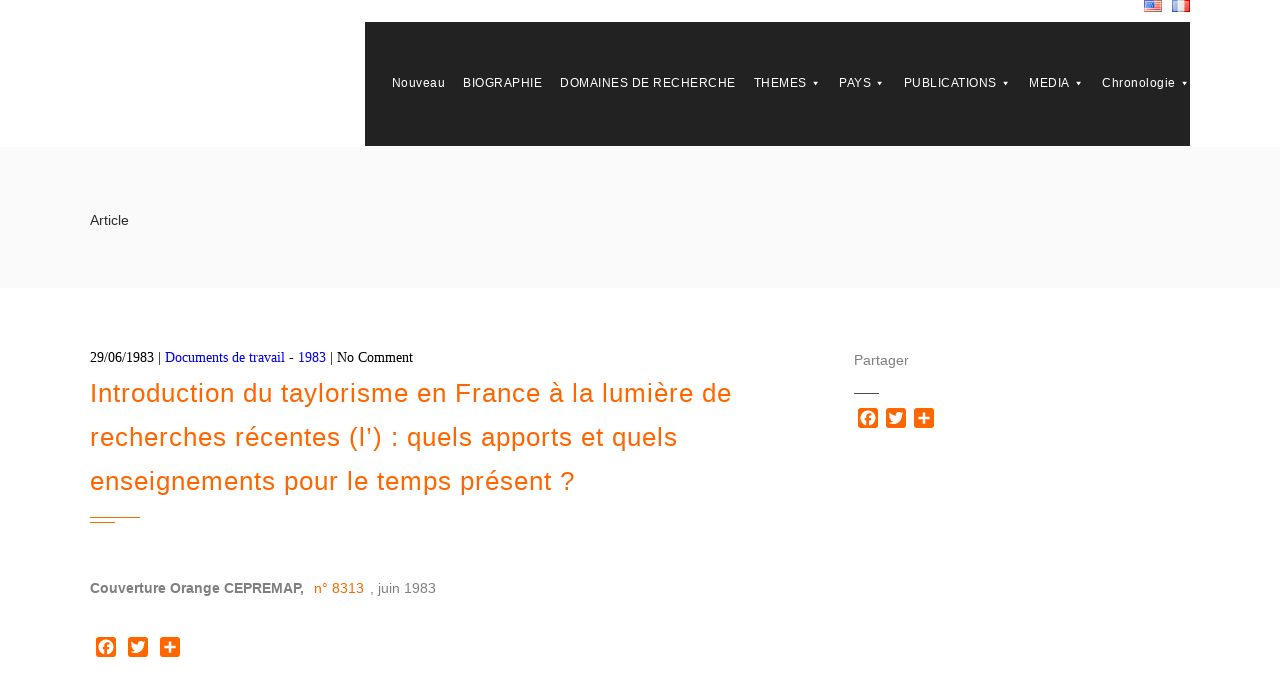

--- FILE ---
content_type: text/html; charset=UTF-8
request_url: https://robertboyer.org/fr/introduction-du-taylorisme-en-france-a-la-lumiere-de-recherches-recentes-l-quels-apports-et-quels-enseignements-pour-le-temps-present/
body_size: 34033
content:
<!DOCTYPE html>
<!--[if IE 6]>
<html id="ie6" lang="fr-FR">
<![endif]-->
<!--[if IE 7]>
<html id="ie7" lang="fr-FR">
<![endif]-->
<!--[if IE 8]>
<html id="ie8" lang="fr-FR">
<![endif]-->
<!--[if !(IE 6) | !(IE 7) | !(IE 8)  ]><!-->
<html lang="fr-FR">
<!--<![endif]-->
<head>
	<meta charset="UTF-8" />
	<meta http-equiv="Content-Type" content="text/html; charset=utf-8"/>
			<meta name="viewport" content="width=device-width,initial-scale=1">
		<link rel="pingback" href="https://robertboyer.org/xmlrpc.php" />
	
	<title>Introduction du taylorisme en France à la lumière de recherches récentes (l&rsquo;) : quels apports et quels enseignements pour le temps présent ? &#8211; Robert Boyer</title>
<meta name='robots' content='max-image-preview:large' />
<link rel='dns-prefetch' href='//fonts.googleapis.com' />
<link rel="alternate" type="application/rss+xml" title="Robert Boyer &raquo; Flux" href="https://robertboyer.org/fr/feed/" />
<link rel="alternate" type="application/rss+xml" title="Robert Boyer &raquo; Flux des commentaires" href="https://robertboyer.org/fr/comments/feed/" />
<script type="text/javascript">
window._wpemojiSettings = {"baseUrl":"https:\/\/s.w.org\/images\/core\/emoji\/14.0.0\/72x72\/","ext":".png","svgUrl":"https:\/\/s.w.org\/images\/core\/emoji\/14.0.0\/svg\/","svgExt":".svg","source":{"concatemoji":"https:\/\/robertboyer.org\/wp-includes\/js\/wp-emoji-release.min.js?ver=6.1.9"}};
/*! This file is auto-generated */
!function(e,a,t){var n,r,o,i=a.createElement("canvas"),p=i.getContext&&i.getContext("2d");function s(e,t){var a=String.fromCharCode,e=(p.clearRect(0,0,i.width,i.height),p.fillText(a.apply(this,e),0,0),i.toDataURL());return p.clearRect(0,0,i.width,i.height),p.fillText(a.apply(this,t),0,0),e===i.toDataURL()}function c(e){var t=a.createElement("script");t.src=e,t.defer=t.type="text/javascript",a.getElementsByTagName("head")[0].appendChild(t)}for(o=Array("flag","emoji"),t.supports={everything:!0,everythingExceptFlag:!0},r=0;r<o.length;r++)t.supports[o[r]]=function(e){if(p&&p.fillText)switch(p.textBaseline="top",p.font="600 32px Arial",e){case"flag":return s([127987,65039,8205,9895,65039],[127987,65039,8203,9895,65039])?!1:!s([55356,56826,55356,56819],[55356,56826,8203,55356,56819])&&!s([55356,57332,56128,56423,56128,56418,56128,56421,56128,56430,56128,56423,56128,56447],[55356,57332,8203,56128,56423,8203,56128,56418,8203,56128,56421,8203,56128,56430,8203,56128,56423,8203,56128,56447]);case"emoji":return!s([129777,127995,8205,129778,127999],[129777,127995,8203,129778,127999])}return!1}(o[r]),t.supports.everything=t.supports.everything&&t.supports[o[r]],"flag"!==o[r]&&(t.supports.everythingExceptFlag=t.supports.everythingExceptFlag&&t.supports[o[r]]);t.supports.everythingExceptFlag=t.supports.everythingExceptFlag&&!t.supports.flag,t.DOMReady=!1,t.readyCallback=function(){t.DOMReady=!0},t.supports.everything||(n=function(){t.readyCallback()},a.addEventListener?(a.addEventListener("DOMContentLoaded",n,!1),e.addEventListener("load",n,!1)):(e.attachEvent("onload",n),a.attachEvent("onreadystatechange",function(){"complete"===a.readyState&&t.readyCallback()})),(e=t.source||{}).concatemoji?c(e.concatemoji):e.wpemoji&&e.twemoji&&(c(e.twemoji),c(e.wpemoji)))}(window,document,window._wpemojiSettings);
</script>
<style type="text/css">
img.wp-smiley,
img.emoji {
	display: inline !important;
	border: none !important;
	box-shadow: none !important;
	height: 1em !important;
	width: 1em !important;
	margin: 0 0.07em !important;
	vertical-align: -0.1em !important;
	background: none !important;
	padding: 0 !important;
}
</style>
	<link rel='stylesheet' id='wpfb-css' href='//robertboyer.org/wp-content/plugins/wp-filebase/wp-filebase.css?t=1475314001&#038;ver=3.4.4' type='text/css' media='all' />
<link rel='stylesheet' id='wp-block-library-css' href='https://robertboyer.org/wp-includes/css/dist/block-library/style.min.css?ver=6.1.9' type='text/css' media='all' />
<link rel='stylesheet' id='classic-theme-styles-css' href='https://robertboyer.org/wp-includes/css/classic-themes.min.css?ver=1' type='text/css' media='all' />
<style id='global-styles-inline-css' type='text/css'>
body{--wp--preset--color--black: #000000;--wp--preset--color--cyan-bluish-gray: #abb8c3;--wp--preset--color--white: #ffffff;--wp--preset--color--pale-pink: #f78da7;--wp--preset--color--vivid-red: #cf2e2e;--wp--preset--color--luminous-vivid-orange: #ff6900;--wp--preset--color--luminous-vivid-amber: #fcb900;--wp--preset--color--light-green-cyan: #7bdcb5;--wp--preset--color--vivid-green-cyan: #00d084;--wp--preset--color--pale-cyan-blue: #8ed1fc;--wp--preset--color--vivid-cyan-blue: #0693e3;--wp--preset--color--vivid-purple: #9b51e0;--wp--preset--gradient--vivid-cyan-blue-to-vivid-purple: linear-gradient(135deg,rgba(6,147,227,1) 0%,rgb(155,81,224) 100%);--wp--preset--gradient--light-green-cyan-to-vivid-green-cyan: linear-gradient(135deg,rgb(122,220,180) 0%,rgb(0,208,130) 100%);--wp--preset--gradient--luminous-vivid-amber-to-luminous-vivid-orange: linear-gradient(135deg,rgba(252,185,0,1) 0%,rgba(255,105,0,1) 100%);--wp--preset--gradient--luminous-vivid-orange-to-vivid-red: linear-gradient(135deg,rgba(255,105,0,1) 0%,rgb(207,46,46) 100%);--wp--preset--gradient--very-light-gray-to-cyan-bluish-gray: linear-gradient(135deg,rgb(238,238,238) 0%,rgb(169,184,195) 100%);--wp--preset--gradient--cool-to-warm-spectrum: linear-gradient(135deg,rgb(74,234,220) 0%,rgb(151,120,209) 20%,rgb(207,42,186) 40%,rgb(238,44,130) 60%,rgb(251,105,98) 80%,rgb(254,248,76) 100%);--wp--preset--gradient--blush-light-purple: linear-gradient(135deg,rgb(255,206,236) 0%,rgb(152,150,240) 100%);--wp--preset--gradient--blush-bordeaux: linear-gradient(135deg,rgb(254,205,165) 0%,rgb(254,45,45) 50%,rgb(107,0,62) 100%);--wp--preset--gradient--luminous-dusk: linear-gradient(135deg,rgb(255,203,112) 0%,rgb(199,81,192) 50%,rgb(65,88,208) 100%);--wp--preset--gradient--pale-ocean: linear-gradient(135deg,rgb(255,245,203) 0%,rgb(182,227,212) 50%,rgb(51,167,181) 100%);--wp--preset--gradient--electric-grass: linear-gradient(135deg,rgb(202,248,128) 0%,rgb(113,206,126) 100%);--wp--preset--gradient--midnight: linear-gradient(135deg,rgb(2,3,129) 0%,rgb(40,116,252) 100%);--wp--preset--duotone--dark-grayscale: url('#wp-duotone-dark-grayscale');--wp--preset--duotone--grayscale: url('#wp-duotone-grayscale');--wp--preset--duotone--purple-yellow: url('#wp-duotone-purple-yellow');--wp--preset--duotone--blue-red: url('#wp-duotone-blue-red');--wp--preset--duotone--midnight: url('#wp-duotone-midnight');--wp--preset--duotone--magenta-yellow: url('#wp-duotone-magenta-yellow');--wp--preset--duotone--purple-green: url('#wp-duotone-purple-green');--wp--preset--duotone--blue-orange: url('#wp-duotone-blue-orange');--wp--preset--font-size--small: 13px;--wp--preset--font-size--medium: 20px;--wp--preset--font-size--large: 36px;--wp--preset--font-size--x-large: 42px;--wp--preset--spacing--20: 0.44rem;--wp--preset--spacing--30: 0.67rem;--wp--preset--spacing--40: 1rem;--wp--preset--spacing--50: 1.5rem;--wp--preset--spacing--60: 2.25rem;--wp--preset--spacing--70: 3.38rem;--wp--preset--spacing--80: 5.06rem;}:where(.is-layout-flex){gap: 0.5em;}body .is-layout-flow > .alignleft{float: left;margin-inline-start: 0;margin-inline-end: 2em;}body .is-layout-flow > .alignright{float: right;margin-inline-start: 2em;margin-inline-end: 0;}body .is-layout-flow > .aligncenter{margin-left: auto !important;margin-right: auto !important;}body .is-layout-constrained > .alignleft{float: left;margin-inline-start: 0;margin-inline-end: 2em;}body .is-layout-constrained > .alignright{float: right;margin-inline-start: 2em;margin-inline-end: 0;}body .is-layout-constrained > .aligncenter{margin-left: auto !important;margin-right: auto !important;}body .is-layout-constrained > :where(:not(.alignleft):not(.alignright):not(.alignfull)){max-width: var(--wp--style--global--content-size);margin-left: auto !important;margin-right: auto !important;}body .is-layout-constrained > .alignwide{max-width: var(--wp--style--global--wide-size);}body .is-layout-flex{display: flex;}body .is-layout-flex{flex-wrap: wrap;align-items: center;}body .is-layout-flex > *{margin: 0;}:where(.wp-block-columns.is-layout-flex){gap: 2em;}.has-black-color{color: var(--wp--preset--color--black) !important;}.has-cyan-bluish-gray-color{color: var(--wp--preset--color--cyan-bluish-gray) !important;}.has-white-color{color: var(--wp--preset--color--white) !important;}.has-pale-pink-color{color: var(--wp--preset--color--pale-pink) !important;}.has-vivid-red-color{color: var(--wp--preset--color--vivid-red) !important;}.has-luminous-vivid-orange-color{color: var(--wp--preset--color--luminous-vivid-orange) !important;}.has-luminous-vivid-amber-color{color: var(--wp--preset--color--luminous-vivid-amber) !important;}.has-light-green-cyan-color{color: var(--wp--preset--color--light-green-cyan) !important;}.has-vivid-green-cyan-color{color: var(--wp--preset--color--vivid-green-cyan) !important;}.has-pale-cyan-blue-color{color: var(--wp--preset--color--pale-cyan-blue) !important;}.has-vivid-cyan-blue-color{color: var(--wp--preset--color--vivid-cyan-blue) !important;}.has-vivid-purple-color{color: var(--wp--preset--color--vivid-purple) !important;}.has-black-background-color{background-color: var(--wp--preset--color--black) !important;}.has-cyan-bluish-gray-background-color{background-color: var(--wp--preset--color--cyan-bluish-gray) !important;}.has-white-background-color{background-color: var(--wp--preset--color--white) !important;}.has-pale-pink-background-color{background-color: var(--wp--preset--color--pale-pink) !important;}.has-vivid-red-background-color{background-color: var(--wp--preset--color--vivid-red) !important;}.has-luminous-vivid-orange-background-color{background-color: var(--wp--preset--color--luminous-vivid-orange) !important;}.has-luminous-vivid-amber-background-color{background-color: var(--wp--preset--color--luminous-vivid-amber) !important;}.has-light-green-cyan-background-color{background-color: var(--wp--preset--color--light-green-cyan) !important;}.has-vivid-green-cyan-background-color{background-color: var(--wp--preset--color--vivid-green-cyan) !important;}.has-pale-cyan-blue-background-color{background-color: var(--wp--preset--color--pale-cyan-blue) !important;}.has-vivid-cyan-blue-background-color{background-color: var(--wp--preset--color--vivid-cyan-blue) !important;}.has-vivid-purple-background-color{background-color: var(--wp--preset--color--vivid-purple) !important;}.has-black-border-color{border-color: var(--wp--preset--color--black) !important;}.has-cyan-bluish-gray-border-color{border-color: var(--wp--preset--color--cyan-bluish-gray) !important;}.has-white-border-color{border-color: var(--wp--preset--color--white) !important;}.has-pale-pink-border-color{border-color: var(--wp--preset--color--pale-pink) !important;}.has-vivid-red-border-color{border-color: var(--wp--preset--color--vivid-red) !important;}.has-luminous-vivid-orange-border-color{border-color: var(--wp--preset--color--luminous-vivid-orange) !important;}.has-luminous-vivid-amber-border-color{border-color: var(--wp--preset--color--luminous-vivid-amber) !important;}.has-light-green-cyan-border-color{border-color: var(--wp--preset--color--light-green-cyan) !important;}.has-vivid-green-cyan-border-color{border-color: var(--wp--preset--color--vivid-green-cyan) !important;}.has-pale-cyan-blue-border-color{border-color: var(--wp--preset--color--pale-cyan-blue) !important;}.has-vivid-cyan-blue-border-color{border-color: var(--wp--preset--color--vivid-cyan-blue) !important;}.has-vivid-purple-border-color{border-color: var(--wp--preset--color--vivid-purple) !important;}.has-vivid-cyan-blue-to-vivid-purple-gradient-background{background: var(--wp--preset--gradient--vivid-cyan-blue-to-vivid-purple) !important;}.has-light-green-cyan-to-vivid-green-cyan-gradient-background{background: var(--wp--preset--gradient--light-green-cyan-to-vivid-green-cyan) !important;}.has-luminous-vivid-amber-to-luminous-vivid-orange-gradient-background{background: var(--wp--preset--gradient--luminous-vivid-amber-to-luminous-vivid-orange) !important;}.has-luminous-vivid-orange-to-vivid-red-gradient-background{background: var(--wp--preset--gradient--luminous-vivid-orange-to-vivid-red) !important;}.has-very-light-gray-to-cyan-bluish-gray-gradient-background{background: var(--wp--preset--gradient--very-light-gray-to-cyan-bluish-gray) !important;}.has-cool-to-warm-spectrum-gradient-background{background: var(--wp--preset--gradient--cool-to-warm-spectrum) !important;}.has-blush-light-purple-gradient-background{background: var(--wp--preset--gradient--blush-light-purple) !important;}.has-blush-bordeaux-gradient-background{background: var(--wp--preset--gradient--blush-bordeaux) !important;}.has-luminous-dusk-gradient-background{background: var(--wp--preset--gradient--luminous-dusk) !important;}.has-pale-ocean-gradient-background{background: var(--wp--preset--gradient--pale-ocean) !important;}.has-electric-grass-gradient-background{background: var(--wp--preset--gradient--electric-grass) !important;}.has-midnight-gradient-background{background: var(--wp--preset--gradient--midnight) !important;}.has-small-font-size{font-size: var(--wp--preset--font-size--small) !important;}.has-medium-font-size{font-size: var(--wp--preset--font-size--medium) !important;}.has-large-font-size{font-size: var(--wp--preset--font-size--large) !important;}.has-x-large-font-size{font-size: var(--wp--preset--font-size--x-large) !important;}
.wp-block-navigation a:where(:not(.wp-element-button)){color: inherit;}
:where(.wp-block-columns.is-layout-flex){gap: 2em;}
.wp-block-pullquote{font-size: 1.5em;line-height: 1.6;}
</style>
<link rel='stylesheet' id='rs-plugin-settings-css' href='https://robertboyer.org/wp-content/plugins/revslider/public/assets/css/settings.css?ver=5.0.9' type='text/css' media='all' />
<style id='rs-plugin-settings-inline-css' type='text/css'>
#rs-demo-id {}
</style>
<link rel='stylesheet' id='megamenu-css' href='https://robertboyer.org/wp-content/uploads/maxmegamenu/style_fr_fr.css?ver=1bfd5a' type='text/css' media='all' />
<link rel='stylesheet' id='dashicons-css' href='https://robertboyer.org/wp-includes/css/dashicons.min.css?ver=6.1.9' type='text/css' media='all' />
<link rel='stylesheet' id='wope-gfont-Montserrat-css' href='http://fonts.googleapis.com/css?family=Montserrat%3A400%2C700&#038;ver=6.1.9' type='text/css' media='all' />
<link rel='stylesheet' id='wope-gfont-Raleway-css' href='http://fonts.googleapis.com/css?family=Raleway%3A100%2C200%2C300%2C400%2C500%2C600%2C700%2C800%2C900&#038;ver=6.1.9' type='text/css' media='all' />
<link rel='stylesheet' id='wope-default-style-css' href='https://robertboyer.org/wp-content/themes/mega/style.css?ver=6.1.9' type='text/css' media='all' />
<link rel='stylesheet' id='wope-responsive-css' href='https://robertboyer.org/wp-content/themes/mega/responsive.css?ver=6.1.9' type='text/css' media='all' />
<link rel='stylesheet' id='flexslider-style-css' href='https://robertboyer.org/wp-content/themes/mega/js/flex-slider/flexslider.css?ver=6.1.9' type='text/css' media='all' />
<link rel='stylesheet' id='magnific-popup-style-css' href='https://robertboyer.org/wp-content/themes/mega/js/magnific-popup/magnific-popup.css?ver=6.1.9' type='text/css' media='all' />
<link rel='stylesheet' id='wope-font-awesome-css' href='https://robertboyer.org/wp-content/themes/mega/font-awesome/css/font-awesome.min.css?ver=6.1.9' type='text/css' media='all' />
<link rel='stylesheet' id='wope-font-pe-icon-7-stroke-css' href='https://robertboyer.org/wp-content/themes/mega/pe-icon-7-stroke/css/pe-icon-7-stroke.css?ver=6.1.9' type='text/css' media='all' />
<link rel='stylesheet' id='addtoany-css' href='https://robertboyer.org/wp-content/plugins/add-to-any/addtoany.min.css?ver=1.15' type='text/css' media='all' />
<script type='text/javascript' src='https://robertboyer.org/wp-includes/js/jquery/jquery.min.js?ver=3.6.1' id='jquery-core-js'></script>
<script type='text/javascript' src='https://robertboyer.org/wp-includes/js/jquery/jquery-migrate.min.js?ver=3.3.2' id='jquery-migrate-js'></script>
<script type='text/javascript' src='https://robertboyer.org/wp-content/plugins/add-to-any/addtoany.min.js?ver=1.1' id='addtoany-js'></script>
<script type='text/javascript' src='https://robertboyer.org/wp-content/plugins/revslider/public/assets/js/jquery.themepunch.tools.min.js?ver=5.0.9' id='tp-tools-js'></script>
<script type='text/javascript' src='https://robertboyer.org/wp-content/plugins/revslider/public/assets/js/jquery.themepunch.revolution.min.js?ver=5.0.9' id='revmin-js'></script>
<link rel="https://api.w.org/" href="https://robertboyer.org/wp-json/" /><link rel="alternate" type="application/json" href="https://robertboyer.org/wp-json/wp/v2/posts/3073" /><link rel="EditURI" type="application/rsd+xml" title="RSD" href="https://robertboyer.org/xmlrpc.php?rsd" />
<link rel="wlwmanifest" type="application/wlwmanifest+xml" href="https://robertboyer.org/wp-includes/wlwmanifest.xml" />
<meta name="generator" content="WordPress 6.1.9" />
<link rel="canonical" href="https://robertboyer.org/fr/introduction-du-taylorisme-en-france-a-la-lumiere-de-recherches-recentes-l-quels-apports-et-quels-enseignements-pour-le-temps-present/" />
<link rel='shortlink' href='https://robertboyer.org/?p=3073' />
<link rel="alternate" type="application/json+oembed" href="https://robertboyer.org/wp-json/oembed/1.0/embed?url=https%3A%2F%2Frobertboyer.org%2Ffr%2Fintroduction-du-taylorisme-en-france-a-la-lumiere-de-recherches-recentes-l-quels-apports-et-quels-enseignements-pour-le-temps-present%2F" />
<link rel="alternate" type="text/xml+oembed" href="https://robertboyer.org/wp-json/oembed/1.0/embed?url=https%3A%2F%2Frobertboyer.org%2Ffr%2Fintroduction-du-taylorisme-en-france-a-la-lumiere-de-recherches-recentes-l-quels-apports-et-quels-enseignements-pour-le-temps-present%2F&#038;format=xml" />

<script data-cfasync="false">
window.a2a_config=window.a2a_config||{};a2a_config.callbacks=[];a2a_config.overlays=[];a2a_config.templates={};a2a_localize = {
	Share: "Partager",
	Save: "Enregistrer",
	Subscribe: "S'abonner",
	Email: "Email",
	Bookmark: "Signet",
	ShowAll: "Montrer tout",
	ShowLess: "Montrer moins",
	FindServices: "Trouver des service(s)",
	FindAnyServiceToAddTo: "Trouver instantan&eacute;ment des services &agrave; ajouter &agrave;",
	PoweredBy: "Propuls&eacute; par",
	ShareViaEmail: "Share via email",
	SubscribeViaEmail: "Subscribe via email",
	BookmarkInYourBrowser: "Ajouter un signet dans votre fureteur",
	BookmarkInstructions: "Press Ctrl+D or \u2318+D to bookmark this page",
	AddToYourFavorites: "Ajouter &agrave; vos favoris",
	SendFromWebOrProgram: "Send from any email address or email program",
	EmailProgram: "Email program",
	More: "More&#8230;",
	ThanksForSharing: "Thanks for sharing!",
	ThanksForFollowing: "Thanks for following!"
};

a2a_config.onclick=1;
a2a_config.icon_color = "#ff6600";
(function(d,s,a,b){a=d.createElement(s);b=d.getElementsByTagName(s)[0];a.async=1;a.src="https://static.addtoany.com/menu/page.js";b.parentNode.insertBefore(a,b);})(document,"script");
</script>
	<style type="text/css" media="screen">
		:: election{
	background-color:#f9bf3b;
}

.content a,
.content a:link , 
.content a:vi ited{
	color:#f9bf3b;
}

.content a:hover{
	color:#808080;
}

#page{
	background-color:white;
}

#back_top{
	background-color:#f9bf3b;
}

#back_top i{
	color: #ffffff;
}

#back_top:hover{
	background-color:white;
}

#back_top:hover i{
	color:#f9bf3b;
}

#header.header-white{
	background-color:#ffffff;
}

.home-blog{
	
}

/* header */
. ite-logo{
	color:#2e2e2e;
}

. ite-logo a{
	color:#2e2e2e;
}

. ite-logo a:hover{
	color:#808080;
}

.header-text-white . ite-logo{
	color:white;
}

.header-text-white . ite-logo a{
	color:white;
}

.header-text-white . ite-logo a:hover{
	color:rgba(255,255,255,0.5);
}

/* top bar */
#top-bar{
	border-bottom:1px  olid #d9d9d9;
}

#top-bar  .header- ocial a{
	background-color: tran parent;
}

#top-bar .header- ocial a i{
	color: #808080;
}

#top-bar .header- ocial a:hover i{
	color: #4d4d4d;
}

#top-bar . earch-form . earch-input{
	border:0px;
	border-left:1px  olid #d9d9d9;
	border-right:1px  olid #d9d9d9;
}

#top-bar . earch-form i{
	color: #808080;
}

#top-bar . earch-form input{
	background-color: tran parent;
}

.contact-detail-line ul li{
	color: #999999;
}

.contact-detail-line ul li i{
	color: #999999;
}


/* header text white */



.header-text-white .contact-detail-line ul li,
.header-text-white .contact-detail-line ul li i{
	color: rgba(255,255,255,0.8);
}

.header-text-white #top-bar{
	border-bottom:1px  olid rgba(255,255,255,0.3);
}

.header-text-white #top-bar .header- ocial a i{
	color: rgba(255,255,255,0.8);
}

.header-text-white #top-bar .header- ocial a:hover i{
	color: white;
}

.header-text-white #top-bar . earch-form . earch-input{
	border:0px;
	border-left:1px  olid rgba(255,255,255,0.3);
	border-right:1px  olid rgba(255,255,255,0.3);
}

.header-text-white #top-bar . earch-form i{
	color: rgba(255,255,255,0.8);
}

.header-text-white #top-bar . earch-form input{
	background-color: tran parent;
	color:white;
}

.header-text-white #top-bar . earch-form input::-webkit-input-placeholder{
	color:rgba(255,255,255,0.8);
}

.header-text-white #top-bar . earch-form input::-moz-placeholder{
	color:rgba(255,255,255,0.8);
}

.header-text-white #top-bar . earch-form input:-m -input-placeholder{
	color:rgba(255,255,255,0.8);
}

.header-text-white #top-bar . earch-form input:-moz-placeholder{
	color:rgba(255,255,255,0.8);
}

/* top bar open */


#topbar-open {
    border: 1px  olid #d9d9d9;
    color: #808080;
    border-top: 0px;
}

.header-text-white #topbar-open {
	border: 1px  olid rgba(255,255,255,0.3);
    color: white;
    border-top: 0px;
}


/*  earch widget */

.icon- earch{
	color: #999999;
}

.icon- earch i{
	color: #cccccc;
}

# earchform input::-webkit-input-placeholder{
	color: #b2b2b2;
} 

# earchform input::-moz-placeholder{
	color: #b2b2b2;
	opacity: 1;
} 

/* header  ocial */
.header- ocial a{
	background-color:#dfdfdf;
}

.header- ocial a i{
	color:white;
}

.header- ocial a:hover{
	background-color:#f9bf3b;
}

.header- ocial a:hover i{
	color:white;
}



/*  croll header */

# croll-header{
	background-color:#f2f2f2;
	border-bottom:1px  olid rgba(0,0,0,0.2);
}

/* Toggle Menu button */
#toggle-menu-button{
	border:1px  olid #808080;
}

#toggle-menu-button i{
	color:#2e2e2e;
}

#toggle-menu-button:hover{
	background-color:#f9bf3b;
	border:1px  olid #f9bf3b;
}

#toggle-menu-button:hover i{
	color:white;
}

.header-text-white #toggle-menu-button{
	border:1px  olid rgba(255,255,255,0.5);
}

.header-text-white #toggle-menu-button i{
	color:white;
}

.header-text-white #toggle-menu-button:hover{
	background-color:white;
	border:1px  olid white;
}

.header-text-white #toggle-menu-button:hover i{
	color:#2e2e2e;
}

/* Toggle Menu  */
#main-menu-toggle{
	background-color:rgba(255,255,255,0.9);
	box- hadow: 0px 2px 2px 0px rgba(0, 0, 0, 0.2);
}

#main-menu-toggle a{
	color:#808080;
}

#main-menu-toggle a:hover{
	color:#f9bf3b;
}

.toggle-menu ul{
	background-color: #2e2e2e;
	box- hadow: 0px 2px 2px 0px rgba(0, 0, 0, 0.2);
}

.toggle-menu ul li a{
	color: #fff;
}

.toggle-menu ul li a:hover{
	color: #f9bf3b;
}

.header-text-white #main-menu-toggle{
	background-color:rgba(20,20,20,0.95);
	box- hadow: 0px 2px 2px 0px rgba(0, 0, 0, 0.2);
}

.header-text-white .toggle-menu ul{
	background-color:rgba(20,20,20,0.95);
	box- hadow: 0px 2px 2px 0px rgba(0, 0, 0, 0.2);
}



/* Main menu */

.main-menu ul li a{
	color:#2e2e2e !important;
	border-bottom:1px  olid tran parent !important;
	background-color:tran parent !important;
}

.main-menu ul li a:hover,
.main-menu ul li.current-menu-item a,
.main-menu ul li.current-menu-ance tor a,
.main-menu ul li.mega-current-menu-item a,
.main-menu ul li.mega-current-menu-ance tor a,
.main-menu ul li.current-menu-item a:hover,
.main-menu ul li.current-menu-ance tor a:hover{
	color:#2e2e2e !important;
	border-bottom:1px  olid #2e2e2e !important;
}

.header-text-white .main-menu ul li a{
	color:white !important;
}

.header-text-white .main-menu ul li a:hover,
.header-text-white .main-menu ul li.current-menu-item a,
.header-text-white .main-menu ul li.current-menu-item a:hover,
.header-text-white .main-menu ul li.current-menu-ance tor a,
.header-text-white .main-menu ul li.current-menu-ance tor a:hover,
.header-text-white .main-menu ul li.mega-current-menu-item a,
.header-text-white .main-menu ul li.mega-current-menu-item a:hover,
.header-text-white .main-menu ul li.mega-current-menu-ance tor a,
.header-text-white .main-menu ul li.mega-current-menu-ance tor a:hover{
	color:white !important;
	border-bottom:1px  olid white !important;
}

/* Sub menu */

.main-menu ul ul. ub-menu,
.main-menu ul ul.mega- ub-menu,
.main-menu ul ul. ub-menu ul. ub-menu{
	background-color: #2e2e2e !important;
	box- hadow: 0px 2px 2px 0px rgba(0, 0, 0, 0.2) !important;
}

.header-text-white .main-menu ul ul. ub-menu,
.header-text-white .main-menu ul ul.mega- ub-menu,
.header-text-white .main-menu ul ul. ub-menu ul. ub-menu{
	background-color: rgba(24,24,24,0.95) !important;
	box- hadow: 0px 2px 2px 0px rgba(0, 0, 0, 0.2) !important;
}

/*  ub menu li */

.main-menu ul ul li a,
.main-menu ul li.current-menu-item li a,
.main-menu ul li.current-menu-ance tor li a,
.main-menu ul li.mega-current-menu-item li a,
.main-menu ul li.mega-current-menu-ance tor li a,
.main-menu ul li.current-menu-ance tor li.current-menu-item li a, /* SUB MENU LEVEL2 */
.main-menu ul li.current-menu-ance tor li.current-menu-parent li a,
.main-menu ul li.mega-current-menu-ance tor li.mega-current-menu-item li a,
.main-menu ul li.mega-current-menu-ance tor li.mega-current-menu-parent li a{
	color:#b2b2b2 !important;
	border-bottom:1px  olid tran parent !important;
}

.main-menu ul li.current-menu-ance tor li.current-menu-item a,
.main-menu ul li.current-menu-ance tor li.current-menu-parent a,
.main-menu ul li.current-menu-ance tor li.current-menu-parent li.current-menu-item a,
.main-menu ul li.mega-current-menu-ance tor li.current-menu-item a, /* SUB MENU OF MEGA 4 COLUMN DOES NOT HAVE MEGA PREFIX */
.main-menu ul li.mega-current-menu-ance tor li.mega-current-menu-item a,
.main-menu ul li.mega-current-menu-ance tor li.mega-current-menu-parent a,
.main-menu ul li.mega-current-menu-ance tor li.mega-current-menu-parent li.mega-current-menu-item a,
.main-menu ul ul li a:hover,   /* RESTORE HOVER */
.main-menu ul li.current-menu-ance tor li a:hover,
.main-menu ul li.current-menu-ance tor li.current-menu-item li a:hover,
.main-menu ul li.current-menu-ance tor li.current-menu-parent li a:hover,
.main-menu ul li.mega-current-menu-ance tor li a:hover,
.main-menu ul li.mega-current-menu-ance tor li.mega-current-menu-item li a:hover,
.main-menu ul li.mega-current-menu-ance tor li.mega-current-menu-parent li a:hover{
	color:#b2b2b2 !important;
	border-bottom:1px  olid #b2b2b2 !important;
}


.header-text-white .main-menu ul ul li a,
.header-text-white .main-menu ul li.current-menu-item li a,
.header-text-white .main-menu ul li.current-menu-ance tor li a,
.header-text-white .main-menu ul li.mega-current-menu-item li a,
.header-text-white .main-menu ul li.mega-current-menu-ance tor li a,
.header-text-white .main-menu ul li.current-menu-ance tor li.current-menu-item li a, /* SUB MENU LEVEL2 */
.header-text-white .main-menu ul li.current-menu-ance tor li.current-menu-parent li a,
.header-text-white .main-menu ul li.mega-current-menu-ance tor li.mega-current-menu-item li a,
.header-text-white .main-menu ul li.mega-current-menu-ance tor li.mega-current-menu-parent li a{
	color:white !important;
	border-bottom:1px  olid tran parent !important;
}

.header-text-white .main-menu ul li.current-menu-ance tor li.current-menu-item a,
.header-text-white .main-menu ul li.current-menu-ance tor li.current-menu-parent a,
.header-text-white .main-menu ul li.current-menu-ance tor li.current-menu-parent li.current-menu-item a,
.header-text-white .main-menu ul li.mega-current-menu-ance tor li.current-menu-item a, /* SUB MENU OF MEGA 4 COLUMN DOES NOT HAVE MEGA PREFIX */
.header-text-white .main-menu ul li.mega-current-menu-ance tor li.mega-current-menu-item a,
.header-text-white .main-menu ul li.mega-current-menu-ance tor li.mega-current-menu-parent a,
.header-text-white .main-menu ul li.mega-current-menu-ance tor li.mega-current-menu-parent li.mega-current-menu-item a,
.header-text-white .main-menu ul ul li a:hover,   /* RESTORE HOVER */
.header-text-white .main-menu ul li.current-menu-ance tor li a:hover,
.header-text-white .main-menu ul li.current-menu-ance tor li.current-menu-item li a:hover,
.header-text-white .main-menu ul li.current-menu-ance tor li.current-menu-parent li a:hover,
.header-text-white .main-menu ul li.mega-current-menu-ance tor li a:hover,
.header-text-white .main-menu ul li.mega-current-menu-ance tor li.mega-current-menu-item li a:hover,
.header-text-white .main-menu ul li.mega-current-menu-ance tor li.mega-current-menu-parent li a:hover{
	color:white !important;
	border-bottom:1px  olid white !important;
}

/* Max Mega Menu */
#mega-menu-wrap-main-menu{
	background-color:tran parent !important;
}

h4.mega-block-title{
	color:white !important;
}


/* body */
.text-404{
	color:#2e2e2e;
}

. ingle-line{
	background-color:#2e2e2e;
}

/* page builder */
.white-bg{
	background-color:white;
}

.gray-bg{
	background-color:#f5f5f5;
}

.dark-bg{
	background-color:#2e2e2e;
}

. ection-bg-white{
	background-color: #fff;
}

. ection-bg-black{
	background-color: #000;
}

. ection-bg-highlight{
	background-color:#f9bf3b;
}

.border-bottom.wrap{
	border-bottom:2px  olid #e5e5e5;
}

.content- ection-title{
	color:#2e2e2e;
}

.content- ection- ubtitle{
	color:#999999;
}

.white-text .content- ection-title:before{
	background-color:white;
}

.white-text .content- ection-title:after{
	background-color:white;
}

.white-text .content- ection-text{
	color:#fff;
}

.white-text .content- ection-title{
	color:#fff;
}

.white-text .content- ection- ubtitle{
	color: rgba(255, 255, 255, 0.5);
}

.content- ection-text{
	color:#808080;
}

.content- ection-line  pan{
	background-color:rgba(0,0,0,0.025);
	border-bottom:1px  olid rgba(0,0,0,0.1);
	border-top:1px  olid rgba(0,0,0,0.1);
}

. ection-widget-title{
	color:#2e2e2e;
}

.white-text . ection-widget-title{
	color:white;
}

. ection-column-content-title{
	color: #2e2e2e;
}

. ection-column-content- ubtitle{
	color: #999;
}

/* content box */


/* callout */
.callout-gray{
	background-color:#f5f5f5;
}

.callout-highlight{
	background-color:#f9bf3b;
}

.callout-content,.callout-main-content{
	color: #2e2e2e;
}

.callout- ub-content{
	color: #808080;
}

.callout-highlight .callout-content,
.callout-highlight .callout-main-content,
.white-text .callout-content,
.white-text .callout-main-content{
	color: #fff;
}

.callout-highlight .callout- ub-content,
.white-text .callout- ub-content{
	color: rgba(255,255,255,0.5);
}

.callout-button .content .button{
	background-color:#2e2e2e;
	color:white;
	border:2px  olid #2e2e2e;
}

.callout-button .content .button:hover{
	background-color:tran parent;
	color:#2e2e2e;
	border:2px  olid #2e2e2e;
}

.callout-button .content .callout-button2{
	background-color:#f9bf3b;
	color:white;
	border:2px  olid #f9bf3b;
}

.callout-button .content .callout-button2:hover{
	background-color:tran parent;
	color:#f9bf3b;
	border:2px  olid #f9bf3b;
}

.callout-highlight .callout-button .content .button,
.white-text .callout-button .content .button{
	background-color:tran parent;
	color:white;
	border:2px  olid white;
}

.callout-highlight .callout-button .content .button:hover,
.white-text .callout-button .content .button:hover{
	background-color:white;
	color:#2e2e2e;
	border:2px  olid white;
}

.callout-highlight .callout-button .content .callout-button2,
.white-text .callout-button .content .callout-button2{
	background-color:white;
	color:#2e2e2e;
	border:2px  olid white;
}

.callout-highlight .callout-button .content .callout-button2:hover,
.white-text .callout-button .content .callout-button2:hover{
	background-color:tran parent;
	color:white;
	border:2px  olid white;
}

/* icon box 

.icon-box-name{
	color:#2e2e2e;
}

.icon-box-content{
	color:#808080;
}

.icon-box-link a{
	background-color:#f9bf3b;
	color:white;
	border:1px  olid #f9bf3b;
	box- hadow:0px 0px 0px rgba(0,0,0,0.1);
}

.icon-box-link a:hover{
	background-color:white;
	color:#f9bf3b;
	border:1px  olid #f9bf3b;
	box- hadow:0px 0px 10px rgba(0,0,0,0.1);
}

.icon-type-image{
	border:0px !important;
	background:none !important;
}


.icon-box-center a.icon-type-font,
.icon-box-center .icon-type-font{
	border:8px  olid rgba(0,0,0,0.025);
}

.icon-box-center .icon-type-font i{
	color:#2e2e2e;
	background-color:white;
	border:1px  olid rgba(0,0,0,0.15);
}

.icon-box-center a.icon-type-font:hover,
.icon-box-center .icon-type-font:hover{
	border:8px  olid rgba(0,0,0,0.025);
}

.icon-box-center .icon-type-font i:hover{
	color:white;
	background-color:#f9bf3b;
	border:1px  olid rgba(0,0,0,0.15);
}

.icon-box-name a,
.icon-box-name  pan{
	border:4px  olid rgba(0,0,0,0.025);	
}

.icon-box-name i{
	color:#2e2e2e;
	border:1px  olid rgba(0,0,0,0.15);
	background-color:white;
}

.icon-box-name a:hover,
.icon-box-name  pan:hover{
	border:4px  olid rgba(0,0,0,0.025);	
}

.icon-box-name i:hover{
	color:white;
	background-color:#f9bf3b;
	border:1px  olid rgba(0,0,0,0.15);
}

.icon-box-left a.icon-type-font,
.icon-box-left .icon-type-font{
	border:4px  olid rgba(0,0,0,0.025);
}

.icon-box-left .icon-type-font i{
	color:#f9bf3b;
	background-color:white;
	border:1px  olid rgba(0,0,0,0.15);
}

.icon-box-left a.icon-type-font:hover,
.icon-box-left .icon-type-font:hover{
	border:4px  olid rgba(0,0,0,0.025);
}

.icon-box-horizontal .icon-box-name i{
	color:#f9bf3b;
	background-color:white;
	border:1px  olid rgba(0,0,0,0.15);
}

.icon-box-horizontal .icon-box-name:hover i{
	color:white;
	background-color:#f9bf3b;
	border:1px  olid rgba(0,0,0,0.15);
}

*/

/* icon box */
.icon-box-title, .icon-box-inline{
	color: #2e2e2e;
}

.white-text .icon-box-title{
	color: #fff;
}

.icon-box-content{
	color: #808080;
}

.white-text .icon-box-content{
	color: rgba(255, 255, 255, 0.7);
}

.icon-box-button a{
	color: #808080;
	background-color:#f2f2f2;
}

.gray-bg .icon-box-button a{
	color: #fff;
	background-color:#f9bf3b;
}

.gray-bg .icon-box-button a:hover{
	color: #fff;
	background-color: #2e2e2e;
}

.icon-box-button a:hover{
	color: #fff;
	background-color:#f9bf3b;
}

.image-box- tyle{
	background-color: #f5f5f5;
}

/* button block */
.button-block{
	background-color:#eff1f4;
}

.button-block-content{
	color:#808080;
}

.button-block-right a{
	background-color:#f9bf3b;
	color:white;
}

.button-block-right a:hover{
	background-color:#333333;
	color:white;
}

/* quote block */
.wrap-column .quote-block.bg-white .quote-block-in ide{
	border:1px  olid rgba(0,0,0,0.15);
}

.wrap-column .quote-block.bg-white .quote-block-in ide{
	box- hadow:4px 4px 0px rgba(0,0,0,0.025);
}

.wrap-column .quote-block.bg-white{
	background-color:white;
}

.wrap-column .quote-block.bg-gray .quote-block-in ide{
	border:1px  olid rgba(0,0,0,0.15);
}

.wrap-column .quote-block.bg-gray .quote-block-in ide{
	box- hadow:4px 4px 0px rgba(0,0,0,0.025);
}

.wrap-column .quote-block.bg-gray{
	background-color:#fafafa;
}

.quote-block-icon{
	border:4px  olid rgba(0,0,0,0.025);
}

.quote-block-icon i{
	background-color:white;
	color:#f9bf3b;
	border:1px  olid rgba(0,0,0,0.15);
}

.quote-block-content{
	color:#2e2e2e;
}

.quote-block-author{
	color:#808080;
}

.quote-block.bg-color .quote-block-in ide{
	border:1px  olid rgba(0,0,0,0.15);
}

.quote-block.bg-color .quote-block-in ide{
	box- hadow:4px 4px 0px rgba(0,0,0,0.025);
}

.quote-block.bg-color{
	background-color:#f9bf3b;
}

.quote-block.bg-color .quote-block-content{
	color:white;
}

.quote-block.bg-color .quote-block-author{
	color:rgba(255,255,255,0.8);
}

.quote-block.bg-color .quote-block-icon{
	border:4px  olid rgba(0,0,0,0.025);
}

.quote-block.bg-color .quote-block-icon i{
	background-color:tran parent;
	color:white;
	border:1px  olid rgba(0,0,0,0.15);
}

/* people profile */
.team- tyle-1.team-item .team-detail{
	border:1px  olid #d9d9d9;
	border-top:0px;
}



.team-name{
	color:#2e2e2e;
}

.team- ub-name{
	color:#808080;
}

.team-content{
	color:#808080;
}

.team-thumb-bg{
	background:tran parent;
}

.team-thumb:hover .team-thumb-bg{
	background:rgba(255,255,255,0.5);
}


/* callout */
.callout-button a{
	color: #fff;
	background-color: #2e2e2e;
	box- hadow: 0px 2px 2px 0px rgba(0, 0, 0, 0.1); 
}

.callout-button a:hover{
	background-color: #f9bf3b;
}

.callout-button.callout-highlight a{
	background-color: #f9bf3b;
}

.callout-button.callout-highlight a:hover{
	background-color: #2e2e2e;
}


/* tab  */
.tab-top{
	background-color:white;
}

.tab-title{
	color:#808080;
	border:1px  olid #d9d9d9;
}

.tab-title:hover{
	color:#2e2e2e;
	border:1px  olid #2e2e2e;
}

.tab-current,.tab-current:hover{
	color:white;
	border:1px  olid #2e2e2e;
	background-color:#2e2e2e;
}

.tab-bottom{
	color:#808080;
	background-color:white;
}

.tab-title i{
	color:#808080;
}

.tab-title:hover i{
	color:#2e2e2e;
}

.tab-title.tab-current i{
	color: #f9bf3b;
}

/* tab vertical */
.tab-vertical-title{
	color:#808080;
	border:1px  olid #d9d9d9;
}

.tab-vertical-title:hover{
	color:#2e2e2e;
	border:1px  olid #2e2e2e;
}

.tab-vertical-current,
.tab-vertical-current:hover{
	color:white;
	border:1px  olid #2e2e2e;
	background-color:#2e2e2e;
}

.tab-vertical-bottom{
	color:#808080;
	background-color:white;
}

.tab-vertical-title i{
	color:#808080;
}

.tab-vertical-title:hover i{
	color:#2e2e2e;
}

.tab-vertical-title.tab-vertical-current i{
	color: #f9bf3b;
}

/* accordion */
.accor-title{
	color:#999999;
	border:1px  olid #d9d9d9;
}

.accor-title-icon{
	border-left:1px  olid #d9d9d9;
}

.accor-title-icon i{
	color:#999999;
}

.accordion-type- tack .accor-title:hover,
.accordion-type- tack .ui- tate-active,
.accordion-type- tack .ui- tate-active:hover{
	color:#2e2e2e;
	border:1px  olid #2e2e2e;
}

.accordion-type- tack .accor-title:hover .accor-title-icon,
.accordion-type- tack .ui- tate-active .accor-title-icon,
.accordion-type- tack .ui- tate-active:hover .accor-title-icon{
	border-left:1px  olid #2e2e2e;
}

.accor-title:hover .accor-title-icon i,
.ui- tate-active .accor-title-icon i,
.ui- tate-active:hover .accor-title-icon i{
	color:#2e2e2e;
}

.ui-accordion-content-active{
	color:#808080;
}

.accordion-type- tack.accordion- tyle-highlight .ui- tate-active,
.accordion-type- tack.accordion- tyle-highlight .ui- tate-active:hover{
	color:white;
	border:1px  olid #2e2e2e;
	background-color:#2e2e2e;
}

.accordion- tyle-highlight .ui- tate-active .accor-title-icon,
.accordion- tyle-highlight .ui- tate-active:hover .accor-title-icon{
	border-left:1px  olid rgba(255,255,255,0.2);
}


.accordion- tyle-highlight .ui- tate-active .accor-title-icon i,
.accordion- tyle-highlight .ui- tate-active:hover .accor-title-icon i{
	color:#f9bf3b;
}

.accordion-type-group .accor-content{
	border:1px  olid #d9d9d9;
	border-top:0px;
}

.accordion-type-group .accor-title{
	border-top:0px;
}

.accordion-type-group .accor-title:fir t-child{
	border-top:1px  olid #d9d9d9;
}

.accordion-type-group .accor-title:hover,
.accordion-type-group .ui- tate-active,
.accordion-type-group .ui- tate-active:hover{
	color:#2e2e2e;
}


.accordion-type-group.accordion- tyle-highlight .ui- tate-active,
.accordion-type-group.accordion- tyle-highlight .ui- tate-active:hover{
	color:white;
	background-color:#2e2e2e;
}


/* te timonial  */
.te timonial {
	border:1px  olid #d9d9d9;
}

.te timonial - lider-box .te timonial -container{
	border:1px  olid #d9d9d9;
}

.te timonial -author-name{
	color:#4c4c4c;
}

.te timonial -image i{
	background-color:#f9bf3b;
	color:white;
}

.te timonial -author-info.content{
	color: #808080;
}

.te timonial -content{
	color:#808080;
}

.te timonial -quote{
	color: #e5e5e5;
}

.te timonial -button-item{
	border: 1px  olid #4c4c4c;
}

.te timonial -button-item.active,
.te timonial -button-item.active:hover{
	background-color: #4c4c4c;
	border: 1px  olid #4c4c4c;
}

.te timonial -button-item:hover{
	background-color: #f9bf3b;
	border: 1px  olid #f9bf3b;
}



/* logo */
.logo- tyle-border .logo-client-item{
	border:1px  olid #d9d9d9;
}

.logo- tyle-border .logo-client-item:hover{
	border:1px  olid #2e2e2e;
}

.logo- tyle-table{
	border-left:1px  olid #d9d9d9;
	border-top:1px  olid #d9d9d9;
}

.logo- tyle-table .logo-client-item{
	border-right:1px  olid #d9d9d9;
	border-bottom:1px  olid #d9d9d9;
}

/* gallery */
.gallery-image-bg{
	background-color: rgba(51, 51, 51, 0.7);
}

.gallery-image-icon{
	color: white;
}

.gallery-image-icon i{
	color:white;
	background-color:#f9bf3b;
}


.gallery-image-icon:hover i{
	color:white;
	background-color:rgba(0,0,0,0.5);
}

.gallery-thumb-bottom .gallery-thumb-border{
	background:tran parent;
}

.gallery-thumb-bottom .gallery-thumb-border:hover{
	background-color:#2e2e2e;
}

.gallery-demo-name a{
	color: #2e2e2e;
}

.gallery-demo-name a:hover{
	color: #f9bf3b;
}




/* pricing table */
.pricing-table-item{
	background-color: #f2f2f2;
}

.pricing-table-highlight{
	background-color: #f5f5f5;
}

.pricing-table-title{
	color: #2e2e2e;
}

.pricing-table- ub-title{
	color: #999;
}

.pricing-table-unit, .pricing-table-price{
	color:#f9bf3b;
}

.pricing-table-pricing{
	border-top: 1px  olid #d9d9d9;
	border-bottom: 1px  olid #d9d9d9;
}

.pricing-table-pricing{
	color: #999999;
}

.pricing-table-featured-li t{
	color: #999999;
}



/* divider */
.divider{
	border-top:1px  olid #cccccc;
}

.divider.divider-da hed{
	border-top:1px da hed #cccccc;
}

.divider.divider-dotted{
	border-top:1px dotted #cccccc;
}

/* cu tom li t */
ul.cu tom-li t.border- olid li{
	border-bottom:1px  olid #e5e5e5;
}

ul.cu tom-li t.border-dotted li{
	border-bottom:1px dotted #cccccc;
}

ul.cu tom-li t.border-da hed li{
	border-bottom:1px da hed #cccccc;
}

ul.cu tom-li t li:la t-child{
	border-bottom:0px;
}

/* black */

ul.cu tom-li t,
.content ul.cu tom-li t a{
	color:#808080;
}

ul.cu tom-li t i{
	color:#2e2e2e;
}

.content ul.cu tom-li t a:hover{
	color:#f9bf3b;
}

ul.cu tom-li t.icon-circle i,
ul.cu tom-li t.icon- quare i{
	border:1px  olid #999999;
}

ul.cu tom-li t.icon-circle-bold i,
ul.cu tom-li t.icon- quare-bold i{
	border:1px  olid #999999;
	background-color:#999999;
	color:white;
}

.content ul.cu tom-li t.text-color-blue a:hover,
.content ul.cu tom-li t.text-color-red a:hover,
.content ul.cu tom-li t.text-color-green a:hover,
.content ul.cu tom-li t.text-color-yellow a:hover,
.content ul.cu tom-li t.text-color-orange a:hover,
.content ul.cu tom-li t.text-color-pink a:hover,
.content ul.cu tom-li t.text-color-purple a:hover,
.content ul.cu tom-li t.text-color-aqua a:hover{
	color:#999999;
}

/* blue */

ul.cu tom-li t.text-color-blue,
.content ul.cu tom-li t.text-color-blue a,
ul.cu tom-li t.icon-color-blue i{
	color:#3498DB;
}



ul.cu tom-li t.icon-circle.icon-color-blue i,
ul.cu tom-li t.icon- quare.icon-color-blue i{
	border:1px  olid #3498DB;
}

ul.cu tom-li t.icon-circle-bold.icon-color-blue i,
ul.cu tom-li t.icon- quare-bold.icon-color-blue i{
	border:1px  olid #3498DB;
	background-color:#3498DB;
	color:white;
}

/* red */

ul.cu tom-li t.text-color-red,
.content ul.cu tom-li t.text-color-red a,
ul.cu tom-li t.icon-color-red i{
	color:#F64747;
}

ul.cu tom-li t.icon-circle.icon-color-red i,
ul.cu tom-li t.icon- quare.icon-color-red i{
	border:1px  olid #F64747;
}

ul.cu tom-li t.icon-circle-bold.icon-color-red i,
ul.cu tom-li t.icon- quare-bold.icon-color-red i{
	border:1px  olid #F64747;
	background-color:#F64747;
	color:white;
}

/* green */

ul.cu tom-li t.text-color-green,
.content ul.cu tom-li t.text-color-green a,
ul.cu tom-li t.icon-color-green i{
	color:#2ECC71;
}

ul.cu tom-li t.icon-circle.icon-color-green i,
ul.cu tom-li t.icon- quare.icon-color-green i{
	border:1px  olid #2ECC71;
}

ul.cu tom-li t.icon-circle-bold.icon-color-green i,
ul.cu tom-li t.icon- quare-bold.icon-color-green i{
	border:1px  olid #2ECC71;
	background-color:#2ECC71;
	color:white;
}

/* yellow */

ul.cu tom-li t.text-color-yellow,
.content ul.cu tom-li t.text-color-yellow a,
ul.cu tom-li t.icon-color-yellow i{
	color:#F9A825;
}

ul.cu tom-li t.icon-circle.icon-color-yellow i,
ul.cu tom-li t.icon- quare.icon-color-yellow i{
	border:1px  olid #F9A825;
}

ul.cu tom-li t.icon-circle-bold.icon-color-yellow i,
ul.cu tom-li t.icon- quare-bold.icon-color-yellow i{
	border:1px  olid #F9A825;
	background-color:#F9A825;
	color:white;
}

/* orange */

ul.cu tom-li t.text-color-orange,
.content ul.cu tom-li t.text-color-orange a,
ul.cu tom-li t.icon-color-orange i{
	color:#F89406;
}

ul.cu tom-li t.icon-circle.icon-color-orange i,
ul.cu tom-li t.icon- quare.icon-color-orange i{
	border:1px  olid #F89406;
}

ul.cu tom-li t.icon-circle-bold.icon-color-orange i,
ul.cu tom-li t.icon- quare-bold.icon-color-orange i{
	border:1px  olid #F89406;
	background-color:#F89406;
	color:white;
}

/* pink */

ul.cu tom-li t.text-color-pink,
.content ul.cu tom-li t.text-color-pink a,
ul.cu tom-li t.icon-color-pink i{
	color:#f14c96;
}

ul.cu tom-li t.icon-circle.icon-color-pink i,
ul.cu tom-li t.icon- quare.icon-color-pink i{
	border:1px  olid #f14c96;
}

ul.cu tom-li t.icon-circle-bold.icon-color-pink i,
ul.cu tom-li t.icon- quare-bold.icon-color-pink i{
	border:1px  olid #f14c96;
	background-color:#f14c96;
	color:white;
}

/* aqua */

ul.cu tom-li t.text-color-aqua,
.content ul.cu tom-li t.text-color-aqua a,
ul.cu tom-li t.icon-color-aqua i{
	color:#4ecdc4;
}

ul.cu tom-li t.icon-circle.icon-color-aqua i,
ul.cu tom-li t.icon- quare.icon-color-aqua i{
	border:1px  olid #4ecdc4;
}

ul.cu tom-li t.icon-circle-bold.icon-color-aqua i,
ul.cu tom-li t.icon- quare-bold.icon-color-aqua i{
	border:1px  olid #4ecdc4;
	background-color:#4ecdc4;
	color:white;
}

/* purple */

ul.cu tom-li t.text-color-purple,
.content ul.cu tom-li t.text-color-purple a,
ul.cu tom-li t.icon-color-purple i{
	color:#9B59B6;
}

ul.cu tom-li t.icon-circle.icon-color-purple i,
ul.cu tom-li t.icon- quare.icon-color-purple i{
	border:1px  olid #9B59B6;
}

ul.cu tom-li t.icon-circle-bold.icon-color-purple i,
ul.cu tom-li t.icon- quare-bold.icon-color-purple i{
	border:1px  olid #9B59B6;
	background-color:#9B59B6;
	color:white;
}


/* contact form */
.contact-name-field div,.contact-email-field div,.contact- ubject-field div,.contact-textarea div{
	color:#808080;
}

/* icon box */
.icon-box-icon i{
	color:#f9bf3b;
}

.icon-box- tyle .icon-box-icon i{
	color: #fff;
	background-color: #f9bf3b;
}

. ingle-icon-black- tyle .icon-box-icon i{
	color: #2e2e2e;
}

. ingle-icon-white- tyle .icon-box-icon i{
	color: #fff;
}

. ingle-icon-gray- tyle .icon-box-icon i{
	color: #ccc;
}

. ingle-icon-highlight- tyle .icon-box-icon i{
	color: #f9bf3b;
}



/* contact detail */
.contact-detail-widget{
	color: #999999;
}

.contact-detail-widget i{
	color:#2e2e2e;
}

.contact-detail-board{
	background-color: #fafafa;
}

.contact-detail-box-item{
	background-color: #fafafa;
}


/* mile tone  */
.mile tone-number i{
	color: #f9bf3b;
}

.mile tone-number{
	color: #2e2e2e;
}


.mile tone-name{
	color: #808080;
}


.white-text .mile tone-number{
	color:white;
}

.white-text .mile tone-number:before{
	background-color:rgba(255, 255, 255, 0.5);
}

.white-text .mile tone-name{
	color: rgba(255, 255, 255, 0.5);
}



/* typography */

.content h1,.content h2,.content h3,.content h4,.content h5,.content h6{
	color:#2e2e2e;
}

.content{
	color:#808080;
}

.white-text .content{
	color:white;
}


pre{
	border:3px  olid #2e2e2e;
	background-color:#f2f2f2;
	color:#2e2e2e;
	margin-bottom:12px;
}


blockquote{
	color:#808080;
	background-color:#f7f7f7;
}

blockquote  pan{
	color:#b2b2b2;
}


.content  li a{
	color:#f9bf3b;
}

.content  li a:hover{
	color:#808080;
}

/*
.content . ocial-bitbucket:hover{
	background-color:#205081;
}

.content . ocial-dropbox:hover{
	background-color:#007ee5;
}

.content . ocial-dribbble:hover{
	background-color:#ea4c89;
}

.content . ocial-gittip:hover{
	color:#339966;
}

.content . ocial-facebook:hover{
	background-color:#3b5998;
}

.content . ocial-flickr:hover{
	background-color:#ff0084;
}

.content . ocial-four quare:hover{
	background-color:#0cbadf;
}

.content . ocial-github:hover{
	background-color:#171515;
}

.content . ocial-google-plu :hover{
	background-color:#dd4b39;
}

.content . ocial-in tagram:hover{
	background-color:#3f729b;
}

.content . ocial-linkedin:hover{
	background-color:#0e76a8;
}

.content . ocial-pintere t:hover{
	background-color:#c8232c;
}

.content . ocial- kype:hover{
	background-color:#00aff0;
}

.content . ocial- tack-exchange:hover{
	background-color:#3a6da6;
}

.content . ocial- tack-overflow:hover{
	background-color:#ef8236;
}

.content . ocial-trello:hover{
	background-color:#256a92;
}

.content . ocial-tumblr:hover{
	background-color:#34526f;
}

.content . ocial-twitter:hover{
	background-color:#55acee;
}

.content . ocial-vimeo- quare:hover{
	background-color:#44bbff;
}

.content . ocial-vk:hover{
	background-color:#45668e;
}

.content . ocial-weibo:hover{
	background-color:#eb182c;
}

.content . ocial-xing:hover{
	background-color:#126567;
}

.content . ocial-youtube:hover{
	background-color:#c4302b;
}
*/

/* table */
#wp-calendar caption{
	color:white;
	border:3px  olid #2e2e2e;
	border-bottom:0px;
	background-color:#2e2e2e;
	font-weight:bold;
	font-weight: 700;
	text-tran form:upperca e;
}

.content  #wp-calendar table{
	color:#333333;
	border:3px  olid #cccccc;
}

.content  #wp-calendar thead td , .content #wp-calendar thead th, .content #wp-calendar  tfoot td{
	color:#808080;
	border:2px  olid #cccccc;
	font-weight:bold;
	font-weight: 700;
	text-tran form:upperca e;
}

.content #wp-calendar tbody td{
	color:#999999;
	border:2px  olid #cccccc;
}

/* default input  */
.content input[type=text],.content input[type=tel],.content input[type=pa word],.contact-form input[type=text],.content input[type=email]{
	color:#808080;
	background-color:tran parent;
	border:1px  olid #999999;
}

.content textarea,.contact-form textarea{
	color:#808080;
	background-color:tran parent;
	border:1px  olid #999999;
}

.content  elect{
	color:#808080;
	background-color:tran parent;
	border:1px  olid #999999;
}

.gray-bg .contact-form input[type=text], .gray-bg .contact-form textarea, .content . ub cribe -box input[type=email] ,.content . ub cribe -box input[type=text]{
	background-color:#fff;
}


/* button */
.content input[type= ubmit],
.content button,
.content .button,
.content a.button,
.button,
a.button{
	background-color: #2e2e2e; 
	color:white;
	border:2px  olid #2e2e2e;
}

.content input[type= ubmit]:hover,
.content button:hover,
.content .button:hover,
.content a.button:hover,
.button:hover,
a.button:hover{
	background-color: tran parent;
	color: #2e2e2e;
	border:2px  olid #2e2e2e;
}

.content a.white-button,
a.white-button{
	color:#2e2e2e;
	border:2px  olid #2e2e2e;
	background-color:tran parent;
}

.content a.white-button:hover,
a.white-button:hover{
	color:white;
	border:2px  olid #2e2e2e;
	background-color:#2e2e2e;
}

.content a.black-button,
a.black-button{
	color:white;
	border:2px  olid #2e2e2e;
	background-color:#2e2e2e;
}

.content a.black-button:hover,
a.black-button:hover{
	color:#2e2e2e;
	border:2px  olid #2e2e2e;
	background-color:tran parent;
}

.content a.blue-button,
a.blue-button{
	color:white;
	border:2px  olid #3498DB;
	background-color:#3498DB;
}

.content a.blue-button:hover,
a.blue-button:hover{
	color:#3498DB;
	border:2px  olid #3498DB;
	background-color:white;
}

.content a.red-button,
a.red-button{
	color:white;
	border:2px  olid #F64747;
	background-color:#F64747;
}

.content a.red-button:hover,
a.red-button:hover{
	color:#F64747;
	border:2px  olid #F64747;
	background-color:white;
}

.content a.green-button,
a.green-button{
	color:white;
	border:2px  olid #2ECC71;
	background-color:#2ECC71;
}

.content a.green-button:hover,
a.green-button:hover{
	color:#2ECC71;
	border:2px  olid #2ECC71;
	background-color:white;
}

.content a.yellow-button,
a.yellow-button{
	color:white;
	border:2px  olid #F9BF3B;
	background-color:#F9BF3B;
}

.content a.yellow-button:hover,
a.yellow-button:hover{
	color:#F9BF3B;
	border:2px  olid #F9BF3B;
	background-color:white;
}

.content a.pink-button,
a.pink-button{
	color:white;
	border:2px  olid #f14c96;
	background-color:#f14c96;
}

.content a.pink-button:hover,
a.pink-button:hover{
	color:#f14c96;
	border:2px  olid #f14c96;
	background-color:white;
}

.content a.aqua-button,
a.aqua-button{
	color:white;
	border:2px  olid #4ecdc4;
	background-color:#4ecdc4;
}

.content a.aqua-button:hover,
a.aqua-button:hover{
	color:#4ecdc4;
	border:2px  olid #4ecdc4;
	background-color:white;
}

.content a.orange-button,
a.orange-button{
	color:white;
	border:2px  olid #F89406;
	background-color:#F89406;
}

.content a.orange-button:hover,
a.orange-button:hover{
	color:#F89406;
	border:2px  olid #F89406;
	background-color:white;
}

.content a.purple-button,
a.purple-button{
	color:white;
	border:2px  olid #9B59B6;
	background-color:#9B59B6;
}

.content a.purple-button:hover,
a.purple-button:hover{
	color:#9B59B6;
	border:2px  olid #9B59B6;
	background-color:white;
}

. idebar-widget a. idebar-button{
	background-color:#f9bf3b;
	color:white;
}

. idebar-widget a. idebar-button:hover{
	color:rgba(255,255,255,0.5);
}



/* inner page */
.index-page{
	border-top:1px  olid #d9d9d9;
}

.top- earch-form{
	border-bottom:1px  olid #e5e5e5;
}



#page-heading.heading-gray{
	background-color: #fafafa;
	border-top:1px  olid #ebebeb;
	border-bottom:1px  olid #ebebeb;
}

h1#page-title{
	color:#2e2e2e;
}

.header-text-white h1#page-title{
	color: #fff;
}

#breadcrumb,
#breadcrumb a,
#breadcrumb  pan{
	color:#999999;
}

#breadcrumb a:hover{
	color:#f9bf3b;
}

.header-text-white #breadcrumb,
.header-text-white #breadcrumb a,
.header-text-white #breadcrumb  pan{
	color:rgba(255,255,255,0.5);
}

.header-text-white #breadcrumb a:hover{
	color:white;
}


/* paginate */


. earch .paginate{
	border-top: 1px  olid #e5e5e5;
}

.paginate .current{
	color:white;
	background-color:#2e2e2e;
	border:2px  olid #2e2e2e;
}

.paginate a{
	background-color:tran parent;
	color:#2e2e2e;
	border:2px  olid #2e2e2e;
}

.paginate a:hover{
	color:white;
	background-color:#f9bf3b;
	border:2px  olid #f9bf3b;
}


/* blog page */


.po t-entry-body{
	background-color:white;
}


.po t-entry-top{
	border-bottom:2px  olid #ebebeb;
}

.po t-entry-categorie {
	color:#b2b2b2;
}

.po t-entry-categorie  a{
	color:#f9bf3b;
}

.po t-entry-categorie  a:hover{
	color:#b2b2b2;
}

.po t-entry-title a,.po t-entry-title{
	color:#2e2e2e;
}

.po t-entry-title a:hover{
	color:#f9bf3b;
}

.po t-entry-meta,.po t-entry-meta a{
	color:#808080;
	
}

.po t-entry-meta a:hover{
	color:#2e2e2e;
}



.po t-entry- hare{
	color:#2e2e2e;
	border:1px  olid #d9d9d9;
	background-color:#f5f5f5;
}

.po t-entry- hare a{
	color:#808080;
}

.po t-entry- hare a:hover{
	color:#f9bf3b;
}

.po t-entry-content{
	color:#808080;
}

.po t-entry-content.content a{
	color:#808080;
	background-color: #f2f2f2;
}

.po t-entry-content.content a:hover{
	color:#fff;
	background-color:#f9bf3b;
}

.content.po t-entry-button a{
	background-color:#2e2e2e;
	color:white;
	border:2px  olid #2e2e2e;
}

.content.po t-entry-button a:hover{
	background-color:tran parent;
	color:#2e2e2e;
	border:2px  olid #2e2e2e;
}

.po t-entry-tag {
	
}

.po t-entry-tag  a{
	border:1px  olid #d9d9d9;
	color:#666666;
}

.po t-entry-tag  a:hover{
	color:#2e2e2e;
	background-color:#f9bf3b;
	border:1px  olid #f9bf3b;
}

. ingle-icon-black- tyle .icon-box-inline i{
	color: #000;
}

. ingle-icon-white- tyle .icon-box-inline i{
	color: #fff;
}

. ingle-icon-gray- tyle .icon-box-inline i{
	color: #ccc;
}

. ingle-icon-highlight- tyle .icon-box-inline i{
	color: #f9bf3b;
}

.icon-box-horizontal .icon-box-image-box- tyle{
	background-color: #f5f5f5;
}

.gray-bg .icon-box-horizontal .icon-box-image-box- tyle{
	background-color: #fff;
}

/* blog template 2 */
.blog-template-center .po t-entry-title a{
	color: #2e2e2e;
}

.blog-template-center .po t-entry-title:hover a{
	color: #f9bf3b;
}

/* blog fullwidth template*/
.po t-entry- hare  a i{
	color: #d9d9d9;
}

.po t-entry- hare  a i:hover{
	color: #f9bf3b;
}

.blog-fullwidth .po t-entry-title a, .blog-fullwidth .po t-entry-title h2 a{
	color: #2e2e2e;
}

.blog-fullwidth .po t-entry-title a:hover, .blog-fullwidth .po t-entry-title h2 a:hover{
	color: #f9bf3b;
}

.blog-fullwidth .po t-entry-meta{
	color: #999999;
}

.blog-fullwidth .content.po t-cell-button a{
	background-color: #f2f2f2;
}

/* po t cell */
.po t-cell-title a{
	color:#2e2e2e;
}

.po t-cell-grid .po t-cell-detail,
.po t-cell-ma onry .po t-cell-detail{
	border:1px  olid #d9d9d9;
	border-top:0px;
}

.po t-cell-li t .po t-cell-thumb{
	border:1px  olid #d9d9d9;
}
  
.po t-li t-center-left .po t-cell-thumb,
.po t-li t-center-right .po t-cell-thumb{
	border:1px  olid #d9d9d9;
}
  
.po t-cell-title a:hover{
	color:#f9bf3b;
}

.po t-cell-meta,.po t-cell-meta  pan a{
	color:#808080;
}

.po t-cell-meta  pan a:hover{
	color:#4c4c4c;
}

.po t-cell-content{
	color:#808080;
}

.po t-cell-medium .po t-cell-thumb{
	border:1px  olid #d9d9d9;
}

/* author bio */

.author-bio{
	color:#808080;
	
}

.author-bio-title{
	color:#2e2e2e;
}
	
.author-bio-de cription{
	color:#808080;
}

a.author-bio-url{
	background-color:#f9bf3b;
	color:white;
}

a.author-bio-url:hover{
	color:white;
	background-color:#808080;
}

/* po t relative */

.po t-relative-date{
	color:#999999;
}

a.po t-relative-title{
	color:#2e2e2e;
}

a.po t-relative-title:hover{
	color:#f9bf3b;
}


.po t- ection-title,#reply-title{
	color: #2e2e2e;
	background-color: #FFF;
}

.po t-relative-entry a .po t-relative-bg{
	background-color: tran parent;
}

.po t-relative-entry:hover a .po t-relative-bg{
	background-color: #333333;
}

.po t-relative-entry a .po t-relative-title{
	color: tran parent;
}

.po t-relative-entry:hover a .po t-relative-title{
	color: #fff;
}

/* po t  earch */

.content .po t- earch-entry-title a{
	color:#2e2e2e;
}

.content .po t- earch-entry-title a:hover{
	color:#f9bf3b;
}

.content . earch-form i{
	color: #999999;
}

. earch-form-title{
	color:#2e2e2e;
}

. earch-form-re ult {
	color:#2e2e2e;
}

.po t- earch-entry-icon i{
	color: #2e2e2e;
}

/* comment  ection */
.comment-entry{
	background-color: #f7f7f7;
}

.comment-author,.comment-author a{
	color:#2e2e2e;
}

.bypo tauthor .comment-author a,
.bypo tauthor .comment-author{
	color:#2e2e2e;
}


.comment-date,.comment-date a{
	color:#b2b2b2;
}

.comment-date a:hover{
	color:#f9bf3b;
}

.comment-reply a{
	background-color:#fff;
	color:#808080;
	border:1px  olid tran parent;
}

.comment-reply a:hover{
	background-color:#f9bf3b;
	color:white;
	border:1px  olid #f9bf3b;
}

.comment-content{
	
	color:#808080;
}

/* comment form */

.comment-note {
	color:#f9bf3b;
}


/* portfolio page */
#portfolio- ection-de {
	color:#333333;
}
	
/* portfolio  ingle */

.portfolio- ingle-detail{
	color:#2e2e2e;
}

.portfolio- ingle-detail-entry{
	border-bottom:1px  olid #e5e5e5;
}

.portfolio- ingle-detail-entry:la t-child{
	border-bottom:0px;
}


.portfolio- ingle-detail-name{
	color:#999999;
}


.portfolio- ingle-detail-content,
.portfolio- ingle-detail-content a{
	color:#2e2e2e;
}


.portfolio- ingle-detail-content a:hover{
	color:#f9bf3b;
}

 
.portfolio- ingle-author, .portfolio- ingle-category, .portfolio- ingle-project{
	border-bottom:1px  olid #f2f2f2;
 }
 
.portfolio- ingle-navigation a{
	color:white;
	background-color:#f9bf3b;
}

.portfolio- ingle-navigation a:hover{
	color:white;
	background-color:#2e2e2e;
}

.portfolio- ingle-navigation{
	border-bottom:1px  olid #e5e5e5;
}

.pagination_full{
	border-right:0px;
}

.portfolio- ingle- hare .po t-entry- hare{
	background-color: tran parent;
}

.portfolio- ingle-content h3{
	color: #2e2e2e;
	background-color: #FFF;
}

/* portfolio relative  */
.portfolio-relative-title{
	color:#333333;
}

/* portfolio cell */
.portfolio-cell-bg{
	background-color:tran parent;
}

.portfolio-cell:hover .portfolio-cell-bg{
	background-color:rgba(51,51,51,0.7);
}

.portfolio-cell-title a{
	color:#2e2e2e;
}

.portfolio-cell-title a:hover{
	color:#f9bf3b;
}

.portfolio-cell-categorie ,.portfolio-cell-categorie  a{
	color:#808080;
}

.portfolio-cell-categorie  a:hover{
	color:#b2b2b2;
}

/* portfolio board */
.portfolio-board-title{
	background-color:#f9bf3b;
	color:white;
}

.portfolio-board-title a{
	color:white;
}

.portfolio-board-bg{
	background-color:#f9bf3b;
}

/* portfolio filter */

.filter  li{
	color:#999999;
}

.filter   pan:hover{
	color:#f9bf3b;
}

.filter   pan.active{
	color:#2e2e2e;
}

a.portfolio-cell-view{
	color:white;
	background-color: #f9bf3b;
}

a.portfolio-cell-view:hover{
	color:white;
	background-color:rgba(0,0,0,0.5);
}
	
/* widget */

/* widget ba ic  tyle */
. idebar-widget{
	
}

. idebar-widget-title{
	color:#2e2e2e;
	background-color:white;
}

. idebar-widget{
	color:#808080;
}

. idebar-widget a{
	color:#f9bf3b;
}

. idebar-widget a:hover{
	color:#808080;
}

. idebar-widget ul li a, . idebar-widget ul li a i{
	color:#808080;
}

. idebar-widget ul li a:hover{
	color:#f9bf3b;
}

/* portfolio  tyle 2 */
.portfolio-cell-data{
	background-color: #f5f5f5;
}

.gray-bg .portfolio-cell-data{
	background-color: #fff;
}

/* footer */
#footer{
	background-color:#2e2e2e;
}

.footer-column .content{
	color: #b2b2b2;
}

.footer-column .content ul li a{
	color: #b2b2b2;
}

/* footer widget */
.footer-widget-title{
	color:#ffffff;
}

.footer-column .content ul li a:hover{
	color:#f9bf3b;
}

/* footer default input  */
#footer .content input[type=text],
#footer .content input[type=email],
#footer .content input[type=pa word]{
	border:1px  olid #cccccc;
	color:#808080;
	background-color:tran parent;
}

#footer .content textarea{
	border:1px  olid #cccccc;
	color:#808080;
	background-color:tran parent;
}

#footer .content  elect{
	border:1px  olid #cccccc;
	color:#808080;
	background-color:tran parent;
	color:#999999;
}

.footer-widget.widget_nav_menu ul li,
.footer-widget.widget_recent_entrie  ul li,
.footer-widget.widget_archive ul li,
.footer-widget.widget_categorie  ul li,
.footer-widget.widget_page  ul li 
{
	
}


/* common widget */
.widget_archive  i,
.widget_categorie  i,
.widget_page  i,
.widget_meta i,
.widget_recent_entrie   i,
.widget_nav_menu  i{
	color:#2e2e2e;
}


 
/*recent comment widget*/
. idebar-widget.widget_recent_comment {
	color:#2e2e2e;
}

. idebar-widget.widget_recent_comment  li a{
	color:#f9bf3b;
}

. idebar-widget.widget_recent_comment   li a:hover{
	color:#2e2e2e;
}


/* tagcloud */

.content .tagcloud a{
	border:1px  olid #d9d9d9;
	color:#666666;
}

.tagcloud a:hover{
	color:#2e2e2e;
	background-color:#f9bf3b;
	border:1px  olid #f9bf3b;
}


/* footer tagcloud */
.footer-widget .tagcloud a{
	
}

.footer-widget .tagcloud a:hover{
	
}

/* widget po t */


.widget-po t-title a{
	color:#2e2e2e;
}

.content .widget-po t-title a{
	color:#2e2e2e;
}

.widget-po t-title a:hover{
	color:#f9bf3b;
}

.content .widget-po t-title a:hover{
	color:#f9bf3b;
}

.widget-po t-meta a{
	color:#808080;
}

.widget-po t-meta a:hover{
	color:#f9bf3b;
}

.content .widget-po t-meta a{
	color:#808080;
}

.content .widget-po t-meta a:hover{
	color:#f9bf3b;
}

/* flex  lider  tyle */
.flex-direction-nav .flex-next,
.flex-direction-nav .flex-prev{
	background-color:rgba(0,0,0,0.5);
	color:white;
	opacity:0;
}

.flex lider:hover .flex-next,
.flex lider:hover .flex-prev{
	opacity:0.8;
}

.flex-direction-nav i{
	color:#808080 !important;
}

.flex-direction-nav .flex-next:hover ,
.flex-direction-nav .flex-prev:hover{
	background-color:#f9bf3b!important;
}

.flex-direction-nav .flex-next:hover i,
.flex-direction-nav .flex-prev:hover i{
	color:white !important;
}




/*  ub cribe  widget */
. ub cribe- tyle-box{
	background-color:#f5f5f5;
}

. ub cribe- tyle-box input[type='email']{
	background-color:white;
}


. ub cribe- tyle-border-box{
	border:2px  olid #2e2e2e;
}

. ub cribe- tyle-border-box . ub cribe-box-inner{
	border:1px  olid #D9D9D9;
}



/*  idebar widget */
. idebar-widget.content li a{
	color: #808080;
}

. idebar-widget.content li a:hover i{
	color: #f9bf3b;
}

. idebar-widget.content li a:hover{
	color: #f9bf3b;
}



/* timeline widget pb */
.timeline-detail{
	background-color: #f5f5f5;
}

.timeline-title{
	color: #2e2e2e;
}

.timeline-year{
	color: #fff;
	background-color: #f9bf3b;
}

.timeline-content{
	color: #808080;
}

/* progre  widget pb */
.progre -name, .progre -value{
	color: #2e2e2e;
}

.progre -background{
	background-color: #f5f5f5;
}

.progre -current{
	background-color: #f9bf3b;
}

/* proce  widget pb */
.proce -item{
	background-color: #f5f5f5;
}

.proce -number{
	color: #f9bf3b;
}

.proce -name{
	color: #2e2e2e;
}

.proce -content{
	color: #999999;
}

.proce _even{
	background-color: #ebebeb;
}

.proce -arrow{
	background-color: #f5f5f5;
}

.proce _even .proce -arrow{
	background-color: #ebebeb;
}

.proce _active{
	background-color: #f9bf3b;
}

.proce _active .proce -arrow{
	background-color: #f9bf3b;
}

.proce _active .proce -name, .proce _active .proce -number{
	color: #fff;
}

.proce _container_3{
	background-color: tran parent;
}

/*  ubcribe widget */
. ub cribe-wrap{
	background-color: #f5f5f5;
}

.background- tyle-no. ub cribe-wrap{
	background-color: tran parent;
}

. ub cribe-name{
	color: #2e2e2e;
}

. ub cribe-de cription{
	color: #808080;
}

. ub cribe-button input{
	color: #fff;
	background-color: #f9bf3b;
}

.box- ucce {
	color: #f9bf3b;
}

. ub cribe- mall.background- tyle-gray . ub cribe-email input{
	background-color: #ffffff;
}

. ub cribe- mall.background- tyle-border{
	border: 2px  olid #2e2e2e;
	background-color: tran parent;
}

. ub cribe- mall.background- tyle-border . ub cribe-po t{
	border: 1px  olid #D9D9D9;
}

. ub cribe-fullwidth . ub cribe-name, . ub cribe-fullwidth . ub cribe-de cription{
	color: #fff;
}

. ub cribe-fullwidth . ub cribe-email input{
	background-color: #fff;
}

. ub cribe-fullwidth . ub cribe-button input{
	color: #2e2e2e;
	background-color: #FFF;
}

. ub cribe-fullwidth . ub cribe-button input:hover{
	color: #fff;
	background-color: #333;
}

. ubcribe-overlay-black{
	background-color: #000;
}

. ubcribe-overlay-white{
	background-color: #fff;
}

. ubcribe-overlay-highlight{
	background-color: #f9bf3b;
}

. ubcribe-overlay-white ~ . ub cribe-po t . ub cribe-name{
	color: #2e2e2e;
}

. ubcribe-overlay-white ~ . ub cribe-po t . ub cribe-de cription{
	color: #808080;
}

. ubcribe-overlay-white ~ . ub cribe-po t . ub cribe-email{
	color: #808080;
}

. ubcribe-overlay-white ~ . ub cribe-po t . ub cribe-email input{
	border: 1px  olid rgba(0, 0, 0, 0.1);
}



/* promote box */
.promote-bg-white{
	background-color:white;
}

.promote-bg-gray{
	background-color:#cccccc;
}

.promote-bg-black{
	background-color:#333333;
}

.promote-bg-highlight{
	background-color:#f9bf3b;
}

.promote-title{
	color:#2e2e2e;
}

.promote-content{
	color:#808080;
}

.content.promote-button  a{
	background-color:#2e2e2e;
	border:2px  olid #2e2e2e;
	color:white;
}

.content.promote-button  a:hover{
	background-color:tran parent;
	border:2px  olid #2e2e2e;
	color:#2e2e2e;
}

.content.promote-button  .promote-button1{
	background-color:#f9bf3b;
	border:2px  olid #f9bf3b;
	color:white;
}

.content.promote-button  .promote-button1:hover{
	background-color:tran parent;
	border:2px  olid #f9bf3b;
	color:#2e2e2e;
}

.promote-text-white .promote-title{
	color:white;
}

.promote-text-white .promote-content{
	color:white;
}

.promote-text-white .content.promote-button  a{
	background-color:tran parent;
	border:2px  olid white;
	color:white;
}

.promote-text-white .content.promote-button  a:hover{
	background-color:white;
	border:2px  olid white;
	color:#2e2e2e;
}

.promote-text-white .content.promote-button  .promote-button1{
	background-color:white;
	border:2px  olid white;
	color:#2e2e2e;
}

.promote-text-white .content.promote-button  .promote-button1:hover{
	background-color:tran parent;
	border:2px  olid white;
	color:white;
}


/* blockquote */
.blockquote-bg-white{
	background-color:white;
}

.blockquote-bg-gray{
	background-color:#cccccc;
}

.blockquote-bg-black{
	background-color:#333333;
}

.blockquote-bg-highlight{
	background-color:#f9bf3b;
}

.blockquote-content{
	color:#404040;
}

.blockquote-author{
	color:#2e2e2e;
}

.blockquote-text-white .blockquote-content{
	color:white;
}

.blockquote-text-white .blockquote-author{
	color:white;
}

.blockquote-box i.fa-quote-right{
	color:rgba(0,0,0,0.5);
}

.blockquote-text-white.blockquote-box i.fa-quote-right{
	color:rgba(255,255,255,0.5);
}





/*  ocial icon  widget */
a. ocial-icon {
	color:#2e2e2e;
	border:1px  olid #d9d9d9;
}

a. ocial-icon  i{
	color:#2e2e2e;
}

a. ocial-icon :hover{
	background-color:#2e2e2e;
	border:1px  olid #2e2e2e;
}

a. ocial-icon :hover i{
	color: #f9bf3b;
}


/* information box widget */

.info-box{
	border: 1px  olid #d9d9d9;
}

.info-box-icon i{
	color: #b3b3b3;
}

.info-box-content{
	color: #999;
}

.info-box-hide i{
	color: #9b9b9b;
}

.info-box-hide i:hover{
	color: #2e2e2e;
}

.info-box-color{
	background-color: #f5f5f5;
	border: 1px  olid #f5f5f5;
}

.info-box-color .info-box-hide i{
	color: #fff;
	background-color: rgba(0, 0, 0, 0.2);
}

.info-box-color .info-box-hide:hover i{
	color: #fff;
	background-color: rgba(0, 0, 0, 0.5);
}

.info-box- tep .info-box-icon i{
	color: #549fd3;
}

.info-box-note .info-box-icon i{
	color: #49d2e6;
}

.info-box-alert .info-box-icon i{
	color: #f6cd0e;
}

.info-box- ucce  .info-box-icon i{
	color: #43ca8f;
}

.info-box-error .info-box-icon i{
	color: #ff6353;
}

.info-box-color .info-box-icon i,
.info-box-color .info-box-content{
	color: #fff;
}

.info-box-color.info-box-general{
	background-color: #2e2e2e;
}

.info-box-color.info-box- tep{
	background-color: #549fd3;
}

.info-box-color.info-box-note{
	background-color: #49d2e6;
}

.info-box-color.info-box-alert{
	background-color: #f6cd0e;
}

.info-box-color.info-box- ucce {
	background-color: #43ca8f;
}

.info-box-color.info-box-error{
	background-color: #ff6353;
}

/* dropcap */
.dropcap- tyle1 {
    color: #2e2e2e;
    background-color: #F2F2F2;
    border:2px  olid #F2F2F2;
}

.dropcap- tyle2 {
    color: #2e2e2e;
   	border:2px  olid #2e2e2e;
}

.dropcap- tyle3 {
    background-color: #2e2e2e;
    color: white;
    border:2px  olid #2e2e2e;
}

.dropcap- tyle4 {
    background-color:#f9bf3b;
    color: #2e2e2e;
    border:2px  olid #f9bf3b;

}




/* WOOCOMMERCE */




/*  hop/archive page */



.woocommerce  pan.on ale{
	background-color:#f9bf3b;
	color:#2e2e2e;
}

.woocommerce ul.product  li.product h3 a{
	color:#2e2e2e;
}

.woocommerce ul.product  li.product h3 a:hover{
	color:#f9bf3b;
}

.woocommerce ul.product  li.product .price{
	color:#f9bf3b;
}

.woocommerce ul.product  li.product .price del{
	color:#cccccc;
	opacity:1;
}

.woocommerce ul.product  li.product .price in {
	color:#f9bf3b;
}

.woocommerce ul.product  li.product .product-brand{
	color:#999999;
}

.woocommerce ul.product  li.product .add_to_cart_button,
.woocommerce ul.product  li.product .yith-wcqv-button{
	background-color:#f9bf3b;
	border:2px  olid #f9bf3b;
	color:#2e2e2e;
}

.woocommerce ul.product  li.product .add_to_cart_button:hover,
.woocommerce ul.product  li.product .yith-wcqv-button:hover{
	background-color:#2e2e2e;
	border:2px  olid #2e2e2e;
	color:white;
}


/* woocommerce  ingle product */

.woocommerce div.product .price{
	color:#f9bf3b !important;
}

.woocommerce div.product form.cart div.quantity input,
.woocommerce .quantity .qty{
	background-color:#f2f2f2;
	border:0px;
}


.woocommerce div.product . ingle_add_to_cart_button{
	color: #2e2e2e;
    border: 2px  olid #f9bf3b;
    background-color: #f9bf3b;
}

.woocommerce div.product . ingle_add_to_cart_button:hover{
	color: #2e2e2e;
    border: 2px  olid #2e2e2e;
    background-color: tran parent;
}


.woocommerce div.product .add_to_wi hli t{
	color: white;
    border: 2px  olid #2e2e2e;
    background-color: #2e2e2e;
}


.woocommerce div.product .add_to_wi hli t:hover{
	color: #2e2e2e;
    border: 2px  olid #2e2e2e;
    background-color: tran parent;
}


/* form */

.woocommerce #re pond input# ubmit.alt, 
.woocommerce a.button.alt, 
.woocommerce button.button.alt, 
.woocommerce input.button.alt{
	color: #2e2e2e;
    border: 2px  olid #f9bf3b;
    background-color: #f9bf3b;
    border-radiu :0px;
}

.woocommerce #re pond input# ubmit.alt:hover, 
.woocommerce a.button.alt:hover, 
.woocommerce button.button.alt:hover, 
.woocommerce input.button.alt:hover{
	color: #2e2e2e;
    border: 2px  olid #2e2e2e;
    background-color: tran parent;

}


#yith-quick-view-modal .yith-wcqv-main{
box- hadow: 0 0 1px 2px rgba(0, 0, 0, 0.2);
}


/* pagination */

.paginate .current{
	color:white;
	background-color:#2e2e2e;
	border:2px  olid #2e2e2e;
}

.paginate a{
	background-color:tran parent;
	color:#2e2e2e;
	border:2px  olid #2e2e2e;
}

.paginate a:hover{
	color:white;
	background-color:#f9bf3b;
	border:2px  olid #f9bf3b;
}

.woocommerce nav.woocommerce-pagination ul{
	border:2px  olid #2e2e2e;
}

.woocommerce .woocommerce-pagination ul.page-number  li, 
.woocommerce-page .woocommerce-pagination ul.page-number  li{
	border-right:2px  olid #2e2e2e;
}

.woocommerce .woocommerce-pagination ul.page-number  li:la t-child, 
.woocommerce-page .woocommerce-pagination ul.page-number  li:la t-child{
	border-right:0px;
}

.woocommerce nav.woocommerce-pagination ul li a:focu , 
.woocommerce nav.woocommerce-pagination ul li a:hover{
	color:#2e2e2e;
	background-color:#f9bf3b;
}

.woocommerce nav.woocommerce-pagination ul li  pan.current{
	color:white;
	background-color:#2e2e2e;
}

.woocommerce nav.woocommerce-pagination ul li a, 
.woocommerce nav.woocommerce-pagination ul li  pan{
	background-color:tran parent;
	color:#2e2e2e;
}


/* multi footer */
#footer-bottom{
	color:#999999;
}

#footer-bottom a{
	color:#999999;
}

#footer-bottom a:hover{
	color:#f9bf3b;
}

.footer- ocial a i:hover{
	color:#f9bf3b;
}

.footer- ocial a i{
	color: #999999;
}

#footer-bottom{
	background-color: #262626;
}

.footer- tyle-5 .footer-bottom-top{
	border-bottom: 1px  olid #2e2e2e;
}

.footer- tyle-7 .footer-bottom-top{
	border-bottom: 1px  olid #2e2e2e;
}

#footer-bottom.footer-white{
	background-color: tran parent;
}

.footer-white.footer- tyle-5 .footer-bottom-top, .footer-white.footer- tyle-7 .footer-bottom-top{
	border-bottom: 1px  olid #ccc;
}		/* header */
.logo-text{
	font- ize:36px;
	line-height:125px;
	font-weight:400;
	font-family:'Mont errat',Arial !important;
	letter- pacing:2px;
	text-tran form:upperca e;
}

# croll-header .logo-text{
	font- ize:24px;
	line-height:60px;
	font-weight:400;
	font-family:'Mont errat',Arial !important;
	letter- pacing:2px;
	text-tran form:upperca e;
}

#main-menu-toggle a{
	font-family:'Mont errat',Arial !important;
	font- ize:14px;
	line-height:14px;
	font- tyle: normal;
	font-weight: 700;
	text-tran form:upperca e;
}



#top-bar{
	font-family:'Mont errat',Arial !important;
	font- ize:14px;
	line-height:14px;
	font- tyle: normal;
	font-weight: 400;
	text-tran form:upperca e;
}

#topbar . earch-form.content input[type=text]{
	font-family:'Mont errat',Arial !important;
	font- ize:14px;
	line-height:14px;
	font- tyle: normal;
	font-weight: 400;
	text-tran form:upperca e;
	letter- pacing:1px;
}



/* top bar open */
#topbar-open i {
    font- ize: 20px;
    line-height: 20px;
}

/* contact detail */

.contact-detail-line ul li{
	font-family:'Mont errat',Arial !important;
	font- ize:14px;
	line-height:14px;
	font- tyle: normal;
	font-weight: 400;
	text-tran form:upperca e;
	letter- pacing:1px;
}

.contact-detail-line ul li i{
	font- ize: 18px;
	line-height: 18px;
}


.main-menu ul li a, h4.mega-block-title{
	font-family:'Mont errat',Arial !important;
	font- ize:14px !important;
	line-height:18px !important;
	font- tyle: normal !important;
	font-weight: 400 !important;
	text-tran form:upperca e !important;
	letter- pacing:2px !important;
}

.main-menu ul ul li a{
	font-family:'Mont errat',Arial !important;
	font- ize:14px !important;
	line-height:18px !important;
	font- tyle: normal !important;
	font-weight: 400 !important;
	text-tran form:upperca e !important;
	letter- pacing:2px !important;
}



/* Toggle menu */
.toggle-menu ul li{
	font-family:'Mont errat',Arial !important;
	font- ize:14px !important;
	line-height:18px !important;
	font- tyle: normal !important;
	font-weight: 400 !important;
	text-tran form:upperca e !important;
	letter- pacing:2px !important;
}


/* body */
.text-404{
	font-family:'Mont errat',Arial !important;
	font- ize:150px;
	line-height:204px;
	font-weight:400;
	text-tran form:upperca e;
}

/* page builder */
.content- ection-title{
	font-family:'Mont errat',Arial !important;
	font- ize:30px;
	line-height:36px;
	font-weight: 400;
	letter- pacing:2px;
	text-tran form:upperca e;
}

.content- ection- ubtitle{
	font-family:'Mont errat',Arial !important;
	font- ize:14px;
	line-height:20px;
	font-weight:400;
	letter- pacing:2px;
	text-tran form: upperca e;
}

.content- ection-text{
	font-family:'Raleway',Arial !important;
	font- ize:18px;
	line-height:28px;
	font-weight:400;
}

. ection-widget-title{
	font-family:'Mont errat',Arial !important;
	font- ize:24px;
	line-height:36px;
	font-weight: 400;
	text-tran form:upperca e;
	letter- pacing:1px;
}


.content.content-box-content{
	font-family:'Raleway',Arial !important;
	font- ize:16px;
	line-height:24px;
	font-weight:400;
}

.align-center . ection-column-content-heading{
	text-align: center;
}

.align-right . ection-column-content-heading{
	text-align: right;
}

. ection-column-content-title{
	font-family:'Mont errat',Arial !important;
	font- ize:30px;
	line-height:36px;
	font-weight:400;
	letter- pacing: 3px;
	text-tran form:upperca e;
}

. ection-column-content- ubtitle{
	font-family:'Mont errat',Arial !important;
	font- ize:18px;
	line-height:24px;
	font-weight:400;
	letter- pacing: 2px;
	text-tran form:upperca e;
}


/* quote block */
.quote-block-author{
	font-family:'Mont errat',Arial !important;
	font- ize:18px;
	line-height:28px;
	font-weight:400;
	font- tyle:italic;
}


.quote-block-content{
	font-family:'Mont errat',Arial !important;
	font- ize:30px;
	line-height:42px;
	font-weight:700;
	text-tran form:upperca e;
	letter- pacing:1px;
	
}

/* people profile */
.team-item-left{
	text-align: left;
}

.team-item-center{
	text-align: center;
}


.team-name{
	font-family:'Mont errat',Arial !important;
	font- ize:18px;
	line-height:28px;
	font-weight:400;
	text-tran form:upperca e;
	letter- pacing:2px;
}

.team- ub-name{
	font-family:'Mont errat',Arial !important;
	font- ize:14px;
	line-height:18px;
	font-weight:400;
	text-tran form:upperca e;
	letter- pacing:2px;
}

.team-content{
	font-family:'Raleway',Arial !important;
	font- ize:16px;
	line-height:24px;
	font-weight:400;
}

.team- ocial  p a i{
	font- ize:18px;
}

.team- tyle-2.team-item{
	text-align: center;
}


/* callout */
.callout-content{
	font-family:'Mont errat',Arial !important;
	font- ize:24px;
	line-height:36px;
	font-weight:400;
	letter- pacing: 2px;
	text-tran form:upperca e;
}

.callout-main-content{
	font-family:'Mont errat',Arial !important;
	font- ize:24px;
	line-height:30px;
	font-weight:400;
	letter- pacing: 2px;
	text-tran form:upperca e;
}

.callout- ub-content{
	font-family:'Raleway',Arial !important;
	font- ize:14px;
	line-height:24px;
	font-weight:400;
}


.callout-button .content i{
	font- ize: 16px;
	line-height: 20px;
}


/* tab  */
.tab-title,.tab-vertical-title{
	font-family:'Raleway',Arial !important;
	font- ize:14px;
	line-height:28px;
	font-weight:400;
	text-tran form:upperca e;
	letter- pacing:2px;
}

.tab-title i,.tab-vertical-title i{
	font- ize:24px;
	line-height:28px;
}

.content.tab-vertical-content, .content.tab-content{
	font-family:'Raleway',Arial !important;
	font- ize:16px;
	line-height:28px;
	font-weight:400;
}

.content.tab-vertical-content h1, .content.tab-content h1,.content.tab-vertical-content h2, .content.tab-content h2,.content.tab-vertical-content h3, .content.tab-content h3{
	font-family:'Mont errat',Arial !important;
	font- ize:24px;
	line-height:32px;
	font-weight:400;

}

/* accordion */
.accor-title{
	font-family:'Raleway',Arial !important;
	font- ize:14px;
	line-height:28px;
	
	font-weight:400;
	text-tran form:upperca e;
	letter- pacing:2px;
}

.accor-content{
	font-family:'Raleway',Arial !important;
	font- ize:16px;
	line-height:24px;
}	

/* te timonial  */
.te timonial -author-name{
	font-family:'Mont errat',Arial !important;
	font- ize:18px;
	line-height:30px;
	font-weight:400;
	text-tran form:upperca e;
	letter- pacing:2px;
}

.content.te timonial -author-info{
	font-family:'Raleway',Arial !important;
	font- ize:14px;
	line-height:20px;
	font-weight:400;
	letter- pacing:2px;
	text-tran form:upperca e;
}


.te timonial -content{
	font-family:'Raleway',Arial !important;
	font- ize:18px;
	line-height:30px;
	font-weight:400;
}



/* dropcap */
.dropcap{
	font-family: 'Mont errat',Arial !important;
	font- ize: 18px;
	line-height: 36px;
	font-weight: 400;
	text-tran form: upperca e;
}


/* gallery */
.gallery{
	line-height: 0px;
}

div.pp_default .pp_de cription {
	font-family:'Mont errat',Arial !important;
}

.gallery-demo-image{
	font- ize: 0px;
	line-height: 0px;
}

.gallery-demo-name{
	font-family:'Mont errat',Arial !important;
	font- ize:18px;
	line-height:24px;
	font-weight:400;
	letter- pacing:2px;
	text-tran form: upperca e;
}



/* icon box */
.icon-box-icon i{
	font- ize: 72px;
	line-height: 72px;
	font-weight: 400;
}

.icon-box- tyle .icon-box-icon i{
	font- ize: 36px;
	line-height: 100px;
	font-weight: 400;
}

.icon-box-vertical .icon-box- tyle .icon-box-icon i{
	font- ize: 25.44px;
	line-height: 65.44px;
	font-weight: 400;
	width: 65.44px;
	height: 65.44px;
}

.icon-box-vertical .icon-box-icon i{
	font- ize: 54px;
	line-height: 54px;
	font-weight: 400;
}

.icon-box-center{
	text-align: center;
}

.icon-box-center img, .icon-box-center img{
	text-align: center;
}

.icon-box-title, .icon-box-inline{
	font-family:'Mont errat',Arial !important;
	font- ize:18px;
	line-height:26px;
	font-weight:400;
	letter- pacing: 2px;
	text-tran form:upperca e;
}

.icon-box-content{
	font-family:'Raleway',Arial !important;
	font- ize:16px;
	line-height:24px;
	font-weight:400;
}

.icon-box-vertical .icon-box-content{
	line-height:28px;
}

.icon-box-button a{
	font-family:'Mont errat',Arial !important;
	font- ize:14px;
	line-height:18px;
	font-weight:400;
	letter- pacing: 2.5px;
	text-tran form:upperca e;
}

.icon-box-image-box-container{
	font- ize: 0px;
	line-height: 0px;
}

.icon-box-vertical .icon-box-right .icon-box-detail{
	text-align: right;
}	

.icon-box-vertical .icon-box-image-container{
	font- ize: 0px;
	line-height: 0px;
}

/* mile tone */
.mile tone-item{
	text-align: center;
}

.mile tone-number i{
	font- ize: 36px;
	line-height: 42px;
}

.mile tone-number{
	font-family:'Mont errat',Arial !important;
	font- ize:36px;
	line-height:42px;
	font-weight:400;
}

.mile tone-name{
	font-family:'Raleway',Arial !important;
	font- ize:14px;
	line-height:20px;
	font-weight:400;
	text-tran form: upperca e;
	letter- pacing:2px;
}


/* pricing table */
.pricing-table-title{
	font-family:'Mont errat',Arial !important;
	font- ize:24px;
	line-height:30px;
	font-weight:400;
	text-tran form: upperca e;
	letter- pacing:2.5px;
}

.pricing-table- ub-title{
	font-family:'Mont errat',Arial !important;
	font- ize:14px;
	line-height:18px;
	font-weight:400;
	text-tran form: upperca e;
	letter- pacing:1.5px;
}

.pricing-table-pricing{
	font-family:'Mont errat',Arial !important;
	font- ize:14px;
	line-height:18px;
	font-weight:400;
	text-tran form: upperca e;
	letter- pacing:1.4px;
}

.pricing-table-unit{
	font- ize:24px;
	line-height:30px;
}

.pricing-table-price{
	font- ize:60px;
	line-height:66px;
	letter- pacing: 5px;
}

.pricing-table-featured-li t{
	font-family:'Raleway',Arial !important;
	font- ize:16px;
	line-height:36px;
	font-weight:400;
}

.pricing-table-button a{
	font-family:'Mont errat',Arial !important;
	font- ize:16px;
	line-height:22px;
	font-weight:400;
	text-tran form: upperca e;
	letter- pacing:2px;
}



/*icon li t */
.content .cu tom-li t,
.content .cu tom-li t a{
	font-family:'Raleway',Arial !important;
	font- ize:16px;
	line-height:28px;
	font-weight:400;
}

.cu tom-li t li i{
	font- ize: 16px;
	line-height: 18px;
}

.cu tom-li t.icon-normal li i{
	font- ize: 24px;
	line-height: 22px;
	vertical-align:-3px;
}




/* contact widget */
.contact-name-field div,.contact-email-field div,.contact- ubject-field div,.contact-textarea div{
	font- ize: 14px;
	line-height: 18px;
	font-family: 'Mont errat',Arial !important;
	font-weight: 400;
	text-tran form: upperca e;
	letter- pacing:1px;
}



/* contact detail */
.contact-detail-widget{
	font-family:'Raleway',Arial !important;
	font- ize: 16px;
	line-height:36px;
	font-weight:400;
}

.contact-detail-widget i{
	font- ize: 18px;
	line-height:36px;
}

.contact-detail-box-item i{
	font- ize: 48px;
	line-height:48px;
}

.contact-detail-box-item{
	font-family:'Raleway',Arial !important;
	font- ize: 16px;
	line-height:24px;
	font-weight:400;
}


/* typography */
.content{
	font-family:'Raleway',Arial !important;
	font- ize: 16px;
	line-height:24px;
	font-weight:400;
}

blockquote{
	font-family:'Raleway',Arial !important;
	font- ize:18px;
	line-height:30px;
	font-weight:400;
	font- tyle:italic;
}

blockquote  pan{
	font-family:'Mont errat',Arial !important;
	font- ize:150px;
	line-height:48px;
	font-weight:400;
	font- tyle: normal;
}

h1{
	font-family:'Mont errat',Arial !important;
	font- ize: 36px;
	line-height:48px;
	font-weight:400;
	
}

h2{
	font-family:'Mont errat',Arial !important;
	font- ize: 30px;
	line-height:44px;
	font-weight:400;
	
}

h3{
	font-family:'Mont errat',Arial !important;
	font- ize: 24px;
	line-height:36px;
	font-weight:400;
	
}

h4{
	font-family:'Mont errat',Arial !important;
	font- ize: 18px;
	line-height:30px;
	font-weight:400;
	
}

h5{
	font-family:'Mont errat',Arial !important;
	font- ize: 16px;
	line-height:24px;
	font-weight:400;
}

h6{
	font-family:'Mont errat',Arial !important;
	font- ize: 14px;
	line-height:20px;
	font-weight:400;
	
}

pre{
	font-family:'Mont errat',Arial !important;
	font- ize:14px;
	line-height:24px;
	font-weight:400;
}


/* button */
.content . mall-button,
.content a. mall-button{
	font-family:'Mont errat',Arial !important;
	font- ize:10px;
	line-height:18px;
	font-weight:400;
	letter- pacing:2px;
	text-tran form:upperca e;
}

a. mall-button i{
	font- ize:10px;
	line-height:18px;
}

.content input[type= ubmit],
.content button,
.content .normal-button,
.content a.normal-button,
.normal-button,
a.normal-button{
	font-family:'Mont errat',Arial !important;
	font- ize:14px;
	line-height:20px;
	font-weight:400;
	letter- pacing:2px;
	text-tran form:upperca e;
}

a.normal-button i{
	font- ize:14px;
	line-height:20px;
}

.content .large-button,
.content a.large-button{
	font-family:'Mont errat',Arial !important;
	font- ize: 14px;
	line-height: 24px;
	font-weight:400;
	letter- pacing:2px;
	text-tran form:upperca e;
}

a.large-button i{
	font- ize: 14px;
	line-height: 24px;
}

.button-center{
	text-align: center;
}

.button-right{
	text-align: right;
}


/* default input */
.content input[type=text], .content input[type=tel],.content input[type=email],.content input[type=pa word],.contact-form input[type=text]{
	font- ize:16px;
	line-height:20px;
	font-family:'Raleway',Arial !important;
	font-weight:400;
}

.content textarea,.contact-form textarea{
	font- ize:16px;
	line-height:20px;
	font-family:'Raleway',Arial !important;
	font-weight:400;
}

.content  elect,.content  elect option{
	font- ize:16px; !important;
	line-height:20px !important;
	font-family:'Raleway',Arial !important;
	font-weight:400 !important;
}


/* inner page */
h1#page-title{
	font-family:'Mont errat',Arial !important;
	font- ize:24px;
	line-height:36px;
	font-weight:400;
	text-tran form:upperca e;
	letter- pacing: 2px;
}

.heading-align-center h1#page-title{
	font-family:'Mont errat',Arial !important;
	font- ize:30px;
	line-height:48px;
	font-weight:400;
	text-tran form:upperca e;
	letter- pacing: 2px;
}

#breadcrumb{
	font-family:'Mont errat',Arial !important;
	font- ize:14px;
	line-height:24px;
	font-weight:400;
	letter- pacing:2px;
	text-tran form:upperca e;
}

.paginate{
	font- ize: 0;

}

.paginate .current{
	font-family:'Raleway',Arial !important;
	font- ize:18px;
	line-height:26px;
	font-weight:400;
}

.paginate a{
	font-family:'Raleway',Arial !important;
	font- ize:18px;
	line-height:26px;
	font-weight:400;
}

.paginate .next,.paginate .prev{
	
}

.paginate i{
	font- ize:18px;
	line-height:26px;
}

/* blog page */
.po t-entry-categorie {`
	font-family:'Mont errat',Arial !important;
	font- ize:18px;
	line-height:24px;
	font-weight:400;
	font- tyle:italic;	
}

.po t-entry-meta{
	font-family:'Raleway',Arial !important;
	font- ize:14px;
	line-height:24px;
	font-weight:400;
	text-tran form:upperca e;
	letter- pacing:2px;
}


.po t-entry- hare a{
	font-family:'Mont errat',Arial !important;
	font- ize:16px;
	line-height:24px;
	font-weight:400;
	text-tran form:upperca e;
	letter- pacing:2px;
}

.po t-entry- hare{
	font-family:'Mont errat',Arial !important;
	font- ize:12px;
	line-height:14px;
	font-weight:400;
	text-tran form:upperca e;
	letter- pacing:1px;
}



.po t-entry-title h2, .po t-entry-title a,.po t-entry-title h2 a{
	font-family:'Mont errat',Arial !important;
	font- ize:24px;
	line-height:30px;
	font-weight:400;
	text-tran form:upperca e;
	letter- pacing: 2px;
}

.po t-entry-content{
	font-family:'Raleway',Arial !important;
	font- ize:16px;
	line-height:24px;
	font-weight:400;
}

.po t-entry-button a{
	font-family:'Raleway',Arial !important;
	font- ize:14px;
	line-height:24px;
	font-weight:400;
	letter- pacing:2px;
	text-tran form:upperca e;
}

.po t-entry-tag  a,.po t-entry-tag {
	font-family:'Mont errat',Arial !important;
	font- ize:12px;
	line-height:14px;
	font-weight:400;
	text-tran form:upperca e;
	letter- pacing:1px;
}

.icon-box-inline i{
	font- ize: 24px;
}


.blog-template-center .po t-entry-meta{
	letter- pacing:2.4px;
}

/* blog fullwidth template*/
.blog-fullwidth .po t-entry-categorie {
	font-family:'Mont errat',Arial !important;
	font- ize:14px;
	line-height:20px;
	font-weight:400;
	font- tyle: normal;
	text-tran form:upperca e;
	letter- pacing:3px;
}


.blog-fullwidth .po t-entry-meta{
	letter- pacing:2.5px;
}

.blog-fullwidth .po t-entry-heading{
	text-align: center;
}

.po t-entry- hare  a i{
	font- ize: 16px;
	line-height: 16px;
}

.blog-fullwidth .paginate{
	text-align: center;
}


/* blog medium template*/


.blog-medium .po t-entry-meta{
	letter- pacing:2.5px;
}

/* blog li t center template*/
.blog-li t-center .paginate{
	text-align: center;
}

.blog-li t-center .po t-entry.left .po t-entry-detail{
	text-align: right;
}


.blog-li t-center .po t-entry-meta{
	letter- pacing:2.5px;
}


/* po t  mall */
.po t- mall-meta-text{
	font-family:'Mont errat',Arial !important;
	font- ize:14px;
	line-height:31px;
}

/* po t cell */

.po t-cell-title{
	font-family:'Mont errat',Arial !important;
	font- ize:18px;
	line-height:30px;
	font-weight:400;
	text-tran form:upperca e;
	letter- pacing:2px;
}

.po t-cell-meta{
	font-family:'Raleway',Arial !important;
	font- ize:14px;
	line-height:18px;
	font-weight:400;
	text-tran form:upperca e;
	letter- pacing:2px;
}

.po t-cell-content{
	font-family:'Raleway',Arial !important;
	font- ize:14px;
	line-height:24px;
	font-weight:400;
}

a. quare-button{
	font-family:'Mont errat',Arial !important;
	font- ize:14px;
	line-height:18px;
	font-weight:400;
	text-tran form:upperca e;
	letter- pacing:2px;
}



/* view all */
.view-all-link a{
	font-family:'Mont errat',Arial !important;
	font- ize:14px;
	line-height:24px;
	font-weight:900;
	text-tran form:upperca e;
	letter- pacing:1px;
}

/* po t li t */
.po t-li t-title{
	font-family:'Mont errat',Arial !important;
	font- ize:20px;
	line-height:30px;
	font-weight:900;
	text-tran form:upperca e;
}


.po t-li t-meta{
	font-family:'Raleway',Arial !important;
	font- ize:14px;
	line-height:24px;
	font-weight:700;
	text-tran form:upperca e;
	letter- pacing:1px;
}

.po t-li t-meta i{
	font- ize:18px;
	line-height:24px;
}


/* author bio */
.author-bio{
	font-family:'Raleway',Arial !important;
	font- ize:16px;
	line-height:24px;
	font-weight:400;
}

.author-bio-title{
	font-family:'Mont errat',Arial !important;
	font- ize:18px;
	line-height:24px;
	font-weight:400;
	text-tran form:upperca e;
	letter- pacing: 2px;
}

a.author-bio-url{
	font-family:'Mont errat',Arial !important;
	font- ize:14px;
	line-height:14px;
	font-weight:400;
	text-tran form:upperca e;
}

/* relative po t  */
.po t-relative-title{
	font-family:'Mont errat',Arial !important;
	font- ize:14px;
	line-height:18px;
	font-weight:400;
	text-tran form:upperca e;
	letter- pacing:2px;
}

.po t-relative-date{
	font-family:'Mont errat',Arial !important;
	font- ize:14px;
	line-height:14px;
	font-weight:400;
	text-tran form:upperca e;
	letter- pacing:1px;
}

/*  each form */
.content . earch-form i{
	font- ize:18px;
	line-height:18px;
}

. earch-form-title{
	font-family:'Raleway',Arial !important;
	font- ize:30px;
	line-height:38px;
	font-weight:400;
	letter- pacing: 0px;
}


/*  ub cribe  widget */
. ub cribe-box-title{
	font-family:'Mont errat',Arial !important;
	font- ize:24px;
	line-height:36px;
	font-weight:400;
	letter- pacing:2px;
	text-tran form:upperca e;
}


/* po t  earch */
.po t- earch-entry-title{
	font-family:'Mont errat',Arial !important;
	font- ize:18px;
	line-height:30px;
	font-weight:400;
	letter- pacing:2px;
	text-tran form:upperca e;
}

.po t- earch-entry-content{
	font-family:'Raleway',Arial !important;
	font- ize:16px;
	line-height:24px;
	font-weight:400;
}

. earch-form-re ult {
	font-family:'Raleway',Arial !important;
	font- ize:30px;
	line-height:38px;
	font-weight:400;
}

.po t- earch-entry-icon i{
	font- ize: 18px;
    line-height: 18px;
}

/* comment  ection */
.po t- ection-title ,h3#reply-title{
	font-family:'Mont errat',Arial !important;
    font- ize: 18px;
    line-height: 24px;
    font-weight: 400;
    text-tran form: upperca e;
    letter- pacing: 2px;
}

.comment-info{
	font- ize:0px;
	line-height:0px;
}

.comment-author{
	font-family:'Mont errat',Arial !important;
	font- ize:18px;
	line-height:30px;
	font-weight:400;
	letter- pacing:2px;
	text-tran form:upperca e;
}


.comment-date{
	font-family:'Mont errat',Arial !important;
	font- ize:14px;
	line-height:20px;
	font-weight:400;
	letter- pacing:1px;
	text-tran form:upperca e;
	
}

.comment-reply a{
	font-family:'Mont errat',Arial !important;
	font- ize:14px;
	line-height:14px;
	font-weight:400;
	letter- pacing: 3px;
	text-tran form: upperca e;
}

.comment-content{
	font-family:'Raleway',Arial !important;
	font- ize:16px;
	line-height:24px;
	font-weight:400;
}

/* comment form */
#comment-form{
	font- ize:14px;
	line-height:18px;
	font-family:'Mont errat',Arial !important;
	font-weight:400;
	text-tran form:upperca e;
}

.comment-note {
	font- ize:14px;
	line-height:24px;
	font-family:'Mont errat',Arial !important;
}


	
/* portfolio page */

#portfolio- ection-de {
	font-family:'Mont errat',Arial !important;
	font- ize:14px;
	line-height:22px;
}

/* portfolio relative  */
.portfolio-relative-title{
	font-family:'Mont errat',Arial !important;
	font- ize:24px;
	line-height:30px;
	font-weight:900;
	text-tran form:upperca e;
}

/* portfolio  ingle */
.portfolio- ingle-meta{
	font-family:'Mont errat',Arial !important;
	font- ize:14px;
	line-height:24px;
	font-weight:400;
	text-tran form:upperca e;
	letter- pacing:1px;
}


.portfolio- ingle-categorie  a{
	font-family:'Mont errat',Arial !important;
	font- ize:10px;
	line-height:14px;
	font- tyle:italic;
}

.portfolio- ingle-navigation a{
	font-family:'Mont errat',Arial !important;
	font- ize:14px;
	line-height:14px;
	font- tyle:italic;
}

a.portfolio-cell-view{
	font- ize:0px;
}

.portfolio- ingle-content h3{
	font-family:'Mont errat',Arial !important;
	font- ize: 18px;
	line-height: 24px;
	font-weight: 400;
	text-tran form: upperca e;
	letter- pacing: 2px;
}

.portfolio- ingle-meta-name{
	font-family:'Mont errat',Arial !important;
	font- ize:14px;
	line-height:22px;
	font-weight:400;
	text-tran form: upperca e;
	letter- pacing:2px;	
}

.portfolio- ingle-meta-content{
	font-family:'Mont errat',Arial !important;
	font- ize:16px;
	line-height:22px;
	font-weight:400;
	text-tran form: capitalize;
}

.portfolio- ingle-meta-content ul a i{
	font- ize: 16px;
	line-height: 24px;
	font-weight:400;
}

.portfolio- ingle-meta-content ul a  pan{
	font-family:'Mont errat',Arial !important;
	font- ize: 16px;
	line-height: 24px;
	font-weight:400;
}

.portfolio- ingle-center .portfolio- ingle-media{
	text-align: center;
}

/* portfolio cell */
.portfolio-cell-title a{
	font-family:'Mont errat',Arial !important;
	font- ize:18px;
	line-height:24px;
	font-weight:400;
	text-tran form:upperca e;
	letter- pacing:2px;
}

.portfolio-cell-categorie  a,.portfolio-cell-categorie {
	font-family:'Raleway',Arial !important;
	font- ize:14px;
	line-height:18px;
	font-weight:400;
	letter- pacing:2px;
	text-tran form: upperca e;
}

.portfolio-cell-banner i{
	font- ize:15px;
	line-height:18px;
}

/* portfolio board */
.portfolio-board-title a{
	font-family:'Mont errat',Arial !important;
	font- ize:18px;
	line-height:30px;
}

/* portfolio filter */
.filter  li{
	text-tran form: upperca e;
	font-family:'Mont errat',Arial !important;
	font- ize:14px;
	line-height:18px;
	font-weight:400;
	letter- pacing: 2px;
}

.filter  li::after{
	font-family:'Mont errat',Arial !important;
	font- ize:14px;
	line-height:14px;
	font-weight:400;
}	

a.portfolio-cell-view i{
	font- ize:24px;
	line-height: 50px;
}

a.portfolio-cell-view{
	letter- pacing: 0px;
	text-align: center;
}

/* widget */

/* widget ba ic  tyle */

. idebar-widget{
	font-family:'Raleway',Arial !important;
	font- ize:16px;
	line-height:24px;
}

. idebar-widget-title{
	font-family:'Mont errat',Arial !important;
	font- ize:18px;
	line-height:24px;
	font-weight: 400;
	text-tran form:upperca e;
	letter- pacing:2px;
}

. idebar-widget ul li a{
	font-family:'Raleway',Arial !important;
	font- ize:16px;
	line-height:28px;
	font-weight:400;
}

. idebar-widget ul li a i, .recentcomment  ,.recentcomment  i{
	font- ize:16px;
	line-height:28px;
	font-weight:400;
}

.footer-widget{
	font-family:'Raleway',Arial !important;
	font- ize:16px;
	line-height:28px;
	font-weight:400;
}

.footer-widget-title{
	font-family:'Mont errat',Arial !important;
	font- ize:18px;
	line-height:24px;
	font-weight: 400;
	text-tran form:upperca e;
	letter- pacing:2px;
}

.footer-widget ul li a{
	font-family:'Raleway',Arial !important;
	font- ize:16px;
	line-height:32px;
	font-weight:400;
}

.footer-widget ul li a i{
	font- ize:16px;
	line-height:28px;
}

.footer- ocial a i{
	font- ize:18px;
	line-height:18px;
}

/* footer bottom*/
#footer-bottom{
	font- ize:14px;
	line-height:24px;
	font-family:'Raleway',Arial !important;
	font-weight:400;
	text-tran form:upperca e;
	letter- pacing:1px;
}

/* tagcloud widget */
.tagcloud a{
	font-family:'Mont errat',Arial !important;
	font- ize:12px !important;
	line-height:14px !important;
	font-weight:400;
	text-tran form:upperca e;
	letter- pacing:1px;
}


/* widget po t */
.widget-po t-title a{
	font-family:'Mont errat',Arial !important;
	font- ize:14px;
	line-height:20px;
	font-weight:400;
	text-tran form:upperca e;
	letter- pacing:2px;
}

.widget-po t-meta a{
	font-family:'Raleway',Arial !important;
	font- ize:14px;
	line-height:20px;
	font-weight:400;
	text-tran form:upperca e;
	letter- pacing:2px;
}



/* timeline widget pb */

.timeline-image{
	font- ize: 0px;
	line-height: 0px;
}

.timeline-title{
	font-family: 'Mont errat',Arial !important;
	font- ize: 18px;
	line-height: 28px;
	font-weight:400;
	letter- pacing: 1.8px;
}

.timeline-year{
	font-family: 'Mont errat',Arial !important;
	font- ize: 16px;
	line-height: 16px;
	font-weight:400;
	letter- pacing: 2px;
}

.timeline-content{
	font-family: 'Raleway',Arial !important;
	font- ize: 16px;
	line-height: 24px;
	font-weight:400;
}

/* progre  widget pb */
.progre -name{
	font-family: 'Mont errat',Arial !important;
	font- ize: 18px;
	line-height: 26px;
	font-weight:400;
	letter- pacing: 2px;
	text-tran form:upperca e;
}

.progre -value{
	font-family: 'Mont errat',Arial !important;
	font- ize: 18px;
	line-height: 26px;
	font-weight:400;
	letter- pacing: 2px;
}

.progre -pie-chart-item .progre -value{
	font- ize: 24px;
	line-height: 24px;
}

/* proce  widget pb */
.proce -number{
	font-family: 'Mont errat',Arial !important;
	font- ize: 60px;
	line-height: 60px;
	font-weight: 700;
	letter- pacing: 2px;
}

.proce -name{
	font-family: 'Mont errat',Arial !important;
	font- ize: 18px;
	line-height: 26px;
	font-weight:400;
	letter- pacing: 1.8px;
}

.proce -content{
	font-family: 'Raleway',Arial !important;
	font- ize: 16px;
	line-height: 28px;
	font-weight:400;
}

.proce _container_3{
	text-align: center;
}

.proce _container_3 .proce -number{
	font- ize: 48px;
	line-height: 48px;
}

.proce _container_3 .proce -content h1, .proce _container_3 .proce -content h2, .proce _container_3 .proce -content h3, .proce _container_3 .proce -content h4{
	font-family: 'Mont errat',Arial !important;
	font- ize: 24px;
	line-height: 30px;
	font-weight: 400;
	letter- pacing: 2.2px;
}


/* promote box */


h2.promote-title{
	font-family: 'Mont errat',Arial !important;
	font- ize: 24px;
	line-height: 28px;
	font-weight: 400;
	letter- pacing: 2px;
	text-tran form: upperca e;
}

.promote- ection h2.promote-title{
	font-family: 'Mont errat',Arial !important;
	font- ize: 36px;
	line-height: 48px;
	font-weight: 400;
	letter- pacing: 2px;
	text-tran form: upperca e;
}

.promote-content{
	font-family: 'Raleway',Arial !important;
	font- ize: 16px;
	line-height: 24px;
	font-weight:400;
}

.promote-content-upperca e.promote-content{
	font-family: 'Mont errat',Arial !important;
	font- ize: 16px;
	line-height: 24px;
	font-weight:400;
	letter- pacing: 2px;
	text-tran form: upperca e;
}

/* blockquote */
.blockquote-content{
	font-family: 'Mont errat',Arial !important;
	font- ize: 24px;
	line-height: 36px;
	font-weight:400;
	letter- pacing: 2px;
	text-tran form:upperca e;
}

.blockquote-author{
	font-family: 'Raleway',Arial !important;
	font- ize: 14px;
	line-height: 20px;
	font-weight: 400;
	letter- pacing: 2px;
	text-tran form:upperca e;
}

.blockquote-container i{
	font- ize: 60px;
	line-height: 60px;
}

.blockquote- ection .blockquote-container{
	text-align: center;
}

.blockquote- ection .blockquote-content{
	font-family: 'Mont errat',Arial !important;
	font- ize: 30px;
	line-height: 54px;
	font-weight: 400;
	font- tyle: normal;
	text-tran form: upperca e;
	letter- pacing: 2px;
}

.blockquote- ection .blockquote-author{
	font-family: 'Raleway',Arial !important;
	font- ize: 18px;
	line-height: 24px;
	font-weight: 400;
	letter- pacing: 2px;
}



/* information box widget */
.info-box-icon i{
	font- ize: 48px;
	line-height: 48px;
}

.info-box-content{
	font-family: 'Raleway',Arial !important;
	font- ize: 16px;
	line-height: 28px;
	font-weight:400;
}

.info-box-hide i{
	font- ize: 32px;
	line-height: 32px;
}





/* woocommerce page  */




.woocommerce-re ult-count,
.woocommerce-ordering{
	font-family: 'Raleway',Arial !important;
	font- ize: 16px;
	line-height: 28px;
	font-weight:400;
}



.woocommerce  pan.on ale{
	font-family: 'Mont errat',Arial !important;
	font- ize: 18px;
	line-height: 70px;
	font-weight: 400;
	letter- pacing:1px;
}

.woocommerce ul.product  li.product h3{
	font-family: 'Mont errat',Arial !important;
	font- ize: 18px;
	line-height: 30px;
	font-weight: 400;
	font- tyle: normal;
	text-tran form: upperca e;
	letter- pacing: 1px;
}

.woocommerce ul.product  li.product .price{
	font-family: 'Mont errat',Arial !important;
	font- ize: 18px;
	line-height: 24px;
}

.woocommerce ul.product  li.product .product-brand{
	font-family: 'Mont errat',Arial !important;
	font- ize: 14px;
	line-height: 18px;
	font-weight: 400;
	font- tyle: normal;
	text-tran form: upperca e;
	letter- pacing: 2px;
}



/* woocommerce  ingle product */



.woocommerce div.product h1.product_title{
	font-family: 'Mont errat',Arial !important;
	font- ize: 30px;
	line-height: 36px;
	font-weight: 400;
	font- tyle: normal;
	text-tran form: upperca e;
	letter- pacing: 2px;
}

.woocommerce div.product .product-brand{
	font-family: 'Mont errat',Arial !important;
	font- ize: 18px;
	line-height: 24px;
	font-weight: 400;
	font- tyle: normal;
	text-tran form: upperca e;
	letter- pacing: 2px;
}


.woocommerce div.product . ummary .price{
	font-family: 'Mont errat',Arial !important;
	font- ize: 24px !important;
	line-height: 30px;
	font-weight: 400;
	font- tyle: normal;
	text-tran form: upperca e;
	letter- pacing: 2px;
}

.woocommerce .quantity .qty,
.woocommerce div.product . ingle_add_to_cart_button,
.woocommerce div.product .add_to_wi hli t,
.woocommerce #re pond input# ubmit, 
.woocommerce a.button, 
.woocommerce button.button, 
.woocommerce input.button{
	font-family: 'Mont errat',Arial !important;
	font- ize: 14px;
	line-height: 18px;
	font-weight: 400;
	font- tyle: normal;
	text-tran form: upperca e;
	letter- pacing: 2px;
}

.woocommerce-page div.product .woocommerce-tab  ul.tab  li a{
	font-family: 'Raleway',Arial !important;
	font- ize: 14px;
	line-height: 18px;
	font-weight: 400;
	font- tyle: normal;
	text-tran form: upperca e;
	letter- pacing: 2px;
}

.woocommerce-page .product h2{
	font-family: 'Mont errat',Arial !important;
	font- ize: 18px;
	line-height: 24px;
	font-weight: 400;
	font- tyle: normal;
	text-tran form: upperca e;
	letter- pacing: 2px;
}

/* pagination */

.paginate{
	font- ize: 0;

}

.paginate .current{
	font-family:'Raleway',Arial !important;
	font- ize:18px;
	line-height:26px;
	font-weight:400;
}

.paginate a{
	font-family:'Raleway',Arial !important;
	font- ize:18px;
	line-height:26px;
	font-weight:400;
}

.paginate .next,.paginate .prev{
	
}

.paginate i{
	font- ize:18px;
	line-height:26px;
}

.woocommerce nav.woocommerce-pagination ul li a:focu , 
.woocommerce nav.woocommerce-pagination ul li a:hover, 
.woocommerce nav.woocommerce-pagination ul li  pan.current,
.woocommerce nav.woocommerce-pagination ul li a, 
.woocommerce nav.woocommerce-pagination ul li  pan{
	font-family:'Raleway',Arial !important;
	font- ize:18px;
	line-height:26px;
	font-weight:400;
}


/* multi footer */
.footer- ocial a i{
	font- ize: 18px;
	line-height: 18px;
}

.footer-menu-container{
	font-family: 'Mont errat',Arial !important;
	font- ize: 14px;
	line-height: 20px;
	font-weight:400;
	letter- pacing: 2px;
	text-tran form: upperca e;
}	</style>

	<meta name="generator" content="Powered by Slider Revolution 5.0.9 - responsive, Mobile-Friendly Slider Plugin for WordPress with comfortable drag and drop interface." />
<style type="text/css">/** Mega Menu CSS: fs **/</style>
</head>
<body class="post-template-default single single-post postid-3073 single-format-standard mega-menu-main-menu">
	<div id="background" style="">
		
					<div id="scroll-header" >
				<div id="scroll-header-content">
					<div class="wrap" >
						<div class="left-header">
							<div class="site-logo">
								
									<a class="logo-text" href="https://robertboyer.org/fr/nouveau/">
					Robert Boyer				</a>
						
		
								</div>
						</div>
						<div class="right-header">

							<div class="main-menu">
								<div id="mega-menu-wrap-main-menu" class="mega-menu-wrap"><div class="mega-menu-toggle"><div class="mega-toggle-blocks-left"></div><div class="mega-toggle-blocks-center"></div><div class="mega-toggle-blocks-right"><div class='mega-toggle-block mega-menu-toggle-block mega-toggle-block-1' id='mega-toggle-block-1' tabindex='0'><span class='mega-toggle-label' role='button' aria-expanded='false'><span class='mega-toggle-label-closed'>MENU</span><span class='mega-toggle-label-open'>MENU</span></span></div></div></div><ul id="mega-menu-main-menu" class="mega-menu max-mega-menu mega-menu-horizontal mega-no-js" data-event="hover_intent" data-effect="fade_up" data-effect-speed="200" data-effect-mobile="disabled" data-effect-speed-mobile="0" data-mobile-force-width="false" data-second-click="close" data-document-click="collapse" data-vertical-behaviour="standard" data-breakpoint="600" data-unbind="true" data-hover-intent-timeout="300" data-hover-intent-interval="100"><li class='mega-menu-item mega-menu-item-type-post_type mega-menu-item-object-page mega-menu-item-home mega-align-bottom-left mega-menu-flyout mega-menu-item-4474' id='mega-menu-item-4474'><a class="mega-menu-link" href="https://robertboyer.org/fr/nouveau/" tabindex="0">Nouveau</a></li><li class='mega-menu-item mega-menu-item-type-post_type mega-menu-item-object-page mega-align-bottom-left mega-menu-flyout mega-menu-item-2084' id='mega-menu-item-2084'><a class="mega-menu-link" href="https://robertboyer.org/fr/biographie/" tabindex="0">BIOGRAPHIE</a></li><li class='mega-menu-item mega-menu-item-type-post_type mega-menu-item-object-page mega-align-bottom-left mega-menu-flyout mega-menu-item-4473' id='mega-menu-item-4473'><a class="mega-menu-link" href="https://robertboyer.org/fr/domaines-de-recherche/" tabindex="0">DOMAINES DE RECHERCHE</a></li><li class='mega-menu-item mega-menu-item-type-taxonomy mega-menu-item-object-category mega-menu-item-has-children mega-align-bottom-left mega-menu-flyout mega-menu-item-67' id='mega-menu-item-67'><a title="Bold" class="mega-menu-link" href="https://robertboyer.org/fr/category/theme/" aria-haspopup="true" aria-expanded="false" tabindex="0">THEMES<span class="mega-indicator"></span></a>
<ul class="mega-sub-menu">
<li class='mega-menu-item mega-menu-item-type-taxonomy mega-menu-item-object-category mega-menu-item-has-children mega-menu-item-108' id='mega-menu-item-108'><a class="mega-menu-link" href="https://robertboyer.org/fr/category/theme/theorie-regulation/" aria-haspopup="true" aria-expanded="false">Théorie de la Régulation<span class="mega-indicator"></span></a>
	<ul class="mega-sub-menu">
<li class='mega-menu-item mega-menu-item-type-taxonomy mega-menu-item-object-category mega-menu-item-302' id='mega-menu-item-302'><a class="mega-menu-link" href="https://robertboyer.org/fr/category/theme/theorie-regulation/presenrgene/">Présentation générale</a></li><li class='mega-menu-item mega-menu-item-type-taxonomy mega-menu-item-object-category mega-menu-item-304' id='mega-menu-item-304'><a class="mega-menu-link" href="https://robertboyer.org/fr/category/theme/theorie-regulation/concept-base-method/">Concepts de base et méthodologie</a></li><li class='mega-menu-item mega-menu-item-type-taxonomy mega-menu-item-object-category mega-menu-item-306' id='mega-menu-item-306'><a class="mega-menu-link" href="https://robertboyer.org/fr/category/theme/theorie-regulation/ana-fordisme-et-crise/">Analyse du fordisme et de sa crise</a></li><li class='mega-menu-item mega-menu-item-type-taxonomy mega-menu-item-object-category mega-menu-item-341' id='mega-menu-item-341'><a class="mega-menu-link" href="https://robertboyer.org/fr/category/theme/theorie-regulation/chang-institut/">Changement institutionnel</a></li><li class='mega-menu-item mega-menu-item-type-taxonomy mega-menu-item-object-category mega-menu-item-305' id='mega-menu-item-305'><a class="mega-menu-link" href="https://robertboyer.org/fr/category/theme/theorie-regulation/etud-historiques/">Etudes historiques</a></li><li class='mega-menu-item mega-menu-item-type-taxonomy mega-menu-item-object-category mega-menu-item-has-children mega-menu-item-6287' id='mega-menu-item-6287'><a class="mega-menu-link" href="https://robertboyer.org/fr/category/theme/theorie-regulation/inegalite/" aria-haspopup="true" aria-expanded="false">Inégalité<span class="mega-indicator"></span></a>
		<ul class="mega-sub-menu">
<li class='mega-menu-item mega-menu-item-type-taxonomy mega-menu-item-object-category mega-menu-item-6289' id='mega-menu-item-6289'><a class="mega-menu-link" href="https://robertboyer.org/fr/category/theme/theorie-regulation/inegalite/reginegal/">Régime d'inégalités</a></li>		</ul>
</li><li class='mega-menu-item mega-menu-item-type-taxonomy mega-menu-item-object-category mega-menu-item-335' id='mega-menu-item-335'><a class="mega-menu-link" href="https://robertboyer.org/fr/category/theme/theorie-regulation/internat-reg-tc/">Internationalisation, régulation et théorie de la convergence</a></li><li class='mega-menu-item mega-menu-item-type-taxonomy mega-menu-item-object-category mega-menu-item-303' id='mega-menu-item-303'><a class="mega-menu-link" href="https://robertboyer.org/fr/category/theme/theorie-regulation/prob-methode/">Problèmes généraux de méthodes</a></li><li class='mega-menu-item mega-menu-item-type-taxonomy mega-menu-item-object-category mega-menu-item-307' id='mega-menu-item-307'><a class="mega-menu-link" href="https://robertboyer.org/fr/category/theme/theorie-regulation/rs/">Rapport salarial</a></li><li class='mega-menu-item mega-menu-item-type-taxonomy mega-menu-item-object-category mega-menu-item-308' id='mega-menu-item-308'><a class="mega-menu-link" href="https://robertboyer.org/fr/category/theme/theorie-regulation/rc-emergents/">Régimes de croissance émergents</a></li><li class='mega-menu-item mega-menu-item-type-taxonomy mega-menu-item-object-category mega-menu-item-340' id='mega-menu-item-340'><a class="mega-menu-link" href="https://robertboyer.org/fr/category/theme/theorie-regulation/relat-analyses-pol/">Relation avec les analyses politiques</a></li><li class='mega-menu-item mega-menu-item-type-taxonomy mega-menu-item-object-category mega-menu-item-339' id='mega-menu-item-339'><a class="mega-menu-link" href="https://robertboyer.org/fr/category/theme/theorie-regulation/rela-sociol-eco/">Relation avec la sociologie économique</a></li><li class='mega-menu-item mega-menu-item-type-taxonomy mega-menu-item-object-category mega-menu-item-336' id='mega-menu-item-336'><a class="mega-menu-link" href="https://robertboyer.org/fr/category/theme/theorie-regulation/theo-crises/">Théorie des crises</a></li><li class='mega-menu-item mega-menu-item-type-taxonomy mega-menu-item-object-category mega-menu-item-337' id='mega-menu-item-337'><a class="mega-menu-link" href="https://robertboyer.org/fr/category/theme/theorie-regulation/theo-institut/">Théorie des institutions</a></li><li class='mega-menu-item mega-menu-item-type-taxonomy mega-menu-item-object-category mega-menu-item-338' id='mega-menu-item-338'><a class="mega-menu-link" href="https://robertboyer.org/fr/category/divcap/">Diversité des capitalismes</a></li>	</ul>
</li><li class='mega-menu-item mega-menu-item-type-taxonomy mega-menu-item-object-category mega-menu-item-has-children mega-menu-item-406' id='mega-menu-item-406'><a class="mega-menu-link" href="https://robertboyer.org/fr/category/theme/comp-inter/" aria-haspopup="true" aria-expanded="false">Comparaisons internationales<span class="mega-indicator"></span></a>
	<ul class="mega-sub-menu">
<li class='mega-menu-item mega-menu-item-type-taxonomy mega-menu-item-object-category mega-menu-item-342' id='mega-menu-item-342'><a class="mega-menu-link" href="https://robertboyer.org/fr/category/theme/comp-inter/model-indust/">Modèles industriels</a></li><li class='mega-menu-item mega-menu-item-type-taxonomy mega-menu-item-object-category mega-menu-item-404' id='mega-menu-item-404'><a class="mega-menu-link" href="https://robertboyer.org/fr/category/theme/comp-inter/mode-crois/">Modes de croissance</a></li><li class='mega-menu-item mega-menu-item-type-taxonomy mega-menu-item-object-category mega-menu-item-6317' id='mega-menu-item-6317'><a class="mega-menu-link" href="https://robertboyer.org/fr/category/theme/comp-inter/protection-sociale/">Protection sociale</a></li><li class='mega-menu-item mega-menu-item-type-taxonomy mega-menu-item-object-category mega-menu-item-403' id='mega-menu-item-403'><a class="mega-menu-link" href="https://robertboyer.org/fr/category/theme/comp-inter/rs-comp-inter/">Rapport salarial</a></li>	</ul>
</li><li class='mega-menu-item mega-menu-item-type-taxonomy mega-menu-item-object-category mega-menu-item-has-children mega-menu-item-111' id='mega-menu-item-111'><a class="mega-menu-link" href="https://robertboyer.org/fr/category/theme/europe/" aria-haspopup="true" aria-expanded="false">Construction européenne<span class="mega-indicator"></span></a>
	<ul class="mega-sub-menu">
<li class='mega-menu-item mega-menu-item-type-taxonomy mega-menu-item-object-category mega-menu-item-6319' id='mega-menu-item-6319'><a class="mega-menu-link" href="https://robertboyer.org/fr/category/theme/europe/brexit/">Brexit</a></li><li class='mega-menu-item mega-menu-item-type-taxonomy mega-menu-item-object-category mega-menu-item-372' id='mega-menu-item-372'><a class="mega-menu-link" href="https://robertboyer.org/fr/category/theme/europe/emploi/">Emploi</a></li><li class='mega-menu-item mega-menu-item-type-taxonomy mega-menu-item-object-category mega-menu-item-369' id='mega-menu-item-369'><a class="mega-menu-link" href="https://robertboyer.org/fr/category/theme/europe/euro/">Euro</a></li><li class='mega-menu-item mega-menu-item-type-taxonomy mega-menu-item-object-category mega-menu-item-371' id='mega-menu-item-371'><a class="mega-menu-link" href="https://robertboyer.org/fr/category/theme/europe/innov/">Innovation</a></li><li class='mega-menu-item mega-menu-item-type-taxonomy mega-menu-item-object-category mega-menu-item-368' id='mega-menu-item-368'><a class="mega-menu-link" href="https://robertboyer.org/fr/category/theme/europe/marche-unique/">Marché unique</a></li><li class='mega-menu-item mega-menu-item-type-taxonomy mega-menu-item-object-category mega-menu-item-370' id='mega-menu-item-370'><a class="mega-menu-link" href="https://robertboyer.org/fr/category/theme/europe/reformes-institut-europe/">Réformes institutionnelles en Europe</a></li>	</ul>
</li><li class='mega-menu-item mega-menu-item-type-taxonomy mega-menu-item-object-category mega-menu-item-115' id='mega-menu-item-115'><a class="mega-menu-link" href="https://robertboyer.org/fr/category/theme/developpement/">Développement</a></li><li class='mega-menu-item mega-menu-item-type-taxonomy mega-menu-item-object-category mega-menu-item-has-children mega-menu-item-676' id='mega-menu-item-676'><a class="mega-menu-link" href="https://robertboyer.org/fr/category/theme/diversitecapitalismes/" aria-haspopup="true" aria-expanded="false">Diversité des capitalismes<span class="mega-indicator"></span></a>
	<ul class="mega-sub-menu">
<li class='mega-menu-item mega-menu-item-type-taxonomy mega-menu-item-object-category mega-menu-item-6321' id='mega-menu-item-6321'><a class="mega-menu-link" href="https://robertboyer.org/fr/category/theme/diversitecapitalismes/amernord/">Amérique du Nord</a></li><li class='mega-menu-item mega-menu-item-type-taxonomy mega-menu-item-object-category mega-menu-item-678' id='mega-menu-item-678'><a class="mega-menu-link" href="https://robertboyer.org/fr/category/theme/diversitecapitalismes/ameriquelatine/">Amérique Latine</a></li><li class='mega-menu-item mega-menu-item-type-taxonomy mega-menu-item-object-category mega-menu-item-679' id='mega-menu-item-679'><a class="mega-menu-link" href="https://robertboyer.org/fr/category/theme/diversitecapitalismes/asie/">Asie</a></li><li class='mega-menu-item mega-menu-item-type-taxonomy mega-menu-item-object-category mega-menu-item-677' id='mega-menu-item-677'><a class="mega-menu-link" href="https://robertboyer.org/fr/category/theme/diversitecapitalismes/europe-diversitecapitalismes/">Europe</a></li>	</ul>
</li><li class='mega-menu-item mega-menu-item-type-taxonomy mega-menu-item-object-category mega-menu-item-has-children mega-menu-item-110' id='mega-menu-item-110'><a class="mega-menu-link" href="https://robertboyer.org/fr/category/theme/international/" aria-haspopup="true" aria-expanded="false">Economie internationale<span class="mega-indicator"></span></a>
	<ul class="mega-sub-menu">
<li class='mega-menu-item mega-menu-item-type-taxonomy mega-menu-item-object-category mega-menu-item-374' id='mega-menu-item-374'><a class="mega-menu-link" href="https://robertboyer.org/fr/category/theme/international/compa-integra-region/">Comparaison des intégrations régionales</a></li><li class='mega-menu-item mega-menu-item-type-taxonomy mega-menu-item-object-category mega-menu-item-373' id='mega-menu-item-373'><a class="mega-menu-link" href="https://robertboyer.org/fr/category/theme/international/internation-global-regional/">Internationalisation, globalisation, régionalisation</a></li>	</ul>
</li><li class='mega-menu-item mega-menu-item-type-taxonomy mega-menu-item-object-category mega-menu-item-674' id='mega-menu-item-674'><a class="mega-menu-link" href="https://robertboyer.org/fr/category/theme/finance-crises/">Finance et crises</a></li><li class='mega-menu-item mega-menu-item-type-taxonomy mega-menu-item-object-category mega-menu-item-has-children mega-menu-item-116' id='mega-menu-item-116'><a class="mega-menu-link" href="https://robertboyer.org/fr/category/theme/institut-micro/" aria-haspopup="true" aria-expanded="false">Fondements institutionnels d'une microéconomie<span class="mega-indicator"></span></a>
	<ul class="mega-sub-menu">
<li class='mega-menu-item mega-menu-item-type-taxonomy mega-menu-item-object-category mega-menu-item-400' id='mega-menu-item-400'><a class="mega-menu-link" href="https://robertboyer.org/fr/category/theme/institut-micro/ford-fordisme/">Henry Ford et le fordisme</a></li><li class='mega-menu-item mega-menu-item-type-taxonomy mega-menu-item-object-category mega-menu-item-401' id='mega-menu-item-401'><a class="mega-menu-link" href="https://robertboyer.org/fr/category/theme/institut-micro/cooperation/">Emergence de la coopération</a></li><li class='mega-menu-item mega-menu-item-type-taxonomy mega-menu-item-object-category mega-menu-item-405' id='mega-menu-item-405'><a class="mega-menu-link" href="https://robertboyer.org/fr/category/theme/institut-micro/hybrid/">Hybridation</a></li><li class='mega-menu-item mega-menu-item-type-taxonomy mega-menu-item-object-category mega-menu-item-402' id='mega-menu-item-402'><a class="mega-menu-link" href="https://robertboyer.org/fr/category/theme/institut-micro/modes-reg-et-model-indus/">Modes de régulation et modèles industriels</a></li>	</ul>
</li><li class='mega-menu-item mega-menu-item-type-taxonomy mega-menu-item-object-category mega-menu-item-has-children mega-menu-item-112' id='mega-menu-item-112'><a class="mega-menu-link" href="https://robertboyer.org/fr/category/theme/histoire-eco/" aria-haspopup="true" aria-expanded="false">Histoire économique<span class="mega-indicator"></span></a>
	<ul class="mega-sub-menu">
<li class='mega-menu-item mega-menu-item-type-taxonomy mega-menu-item-object-category mega-menu-item-375' id='mega-menu-item-375'><a class="mega-menu-link" href="https://robertboyer.org/fr/category/theme/histoire-eco/hist-eco-generale/">Générale</a></li><li class='mega-menu-item mega-menu-item-type-taxonomy mega-menu-item-object-category mega-menu-item-380' id='mega-menu-item-380'><a class="mega-menu-link" href="https://robertboyer.org/fr/category/theme/histoire-eco/argentine/">Argentine</a></li><li class='mega-menu-item mega-menu-item-type-taxonomy mega-menu-item-object-category mega-menu-item-378' id='mega-menu-item-378'><a class="mega-menu-link" href="https://robertboyer.org/fr/category/theme/histoire-eco/usa/">Etats-Unis</a></li><li class='mega-menu-item mega-menu-item-type-taxonomy mega-menu-item-object-category mega-menu-item-379' id='mega-menu-item-379'><a class="mega-menu-link" href="https://robertboyer.org/fr/category/pays/europe-pays-theorie-regulation/eer/">Europe de l'est et Russie</a></li><li class='mega-menu-item mega-menu-item-type-taxonomy mega-menu-item-object-category mega-menu-item-376' id='mega-menu-item-376'><a class="mega-menu-link" href="https://robertboyer.org/fr/category/theme/histoire-eco/france/">France</a></li><li class='mega-menu-item mega-menu-item-type-taxonomy mega-menu-item-object-category mega-menu-item-377' id='mega-menu-item-377'><a class="mega-menu-link" href="https://robertboyer.org/fr/category/theme/histoire-eco/japon/">Japon</a></li>	</ul>
</li><li class='mega-menu-item mega-menu-item-type-taxonomy mega-menu-item-object-category mega-menu-item-has-children mega-menu-item-114' id='mega-menu-item-114'><a class="mega-menu-link" href="https://robertboyer.org/fr/category/theme/histoire-pensee/" aria-haspopup="true" aria-expanded="false">Histoire de la pensée<span class="mega-indicator"></span></a>
	<ul class="mega-sub-menu">
<li class='mega-menu-item mega-menu-item-type-taxonomy mega-menu-item-object-category mega-menu-item-390' id='mega-menu-item-390'><a class="mega-menu-link" href="https://robertboyer.org/fr/category/theme/histoire-pensee/general/">Généralités</a></li><li class='mega-menu-item mega-menu-item-type-taxonomy mega-menu-item-object-category mega-menu-item-399' id='mega-menu-item-399'><a class="mega-menu-link" href="https://robertboyer.org/fr/category/theme/histoire-pensee/bourdieu/">Pierre Bourdieu</a></li><li class='mega-menu-item mega-menu-item-type-taxonomy mega-menu-item-object-category mega-menu-item-391' id='mega-menu-item-391'><a class="mega-menu-link" href="https://robertboyer.org/fr/category/theme/histoire-pensee/fisher/">Irvin Fisher</a></li><li class='mega-menu-item mega-menu-item-type-taxonomy mega-menu-item-object-category mega-menu-item-392' id='mega-menu-item-392'><a class="mega-menu-link" href="https://robertboyer.org/fr/category/theme/histoire-pensee/kaldor/">Nicholas Kaldor</a></li><li class='mega-menu-item mega-menu-item-type-taxonomy mega-menu-item-object-category mega-menu-item-393' id='mega-menu-item-393'><a class="mega-menu-link" href="https://robertboyer.org/fr/category/theme/histoire-pensee/keynes/">John-Maynard Keynes</a></li><li class='mega-menu-item mega-menu-item-type-taxonomy mega-menu-item-object-category mega-menu-item-394' id='mega-menu-item-394'><a class="mega-menu-link" href="https://robertboyer.org/fr/category/theme/histoire-pensee/marx/">Karl Marx</a></li><li class='mega-menu-item mega-menu-item-type-taxonomy mega-menu-item-object-category mega-menu-item-395' id='mega-menu-item-395'><a class="mega-menu-link" href="https://robertboyer.org/fr/category/theme/histoire-pensee/schumpeter/">Joseph Schumpeter</a></li><li class='mega-menu-item mega-menu-item-type-taxonomy mega-menu-item-object-category mega-menu-item-396' id='mega-menu-item-396'><a class="mega-menu-link" href="https://robertboyer.org/fr/category/theme/histoire-pensee/smith/">Adam Smith</a></li><li class='mega-menu-item mega-menu-item-type-taxonomy mega-menu-item-object-category mega-menu-item-397' id='mega-menu-item-397'><a class="mega-menu-link" href="https://robertboyer.org/fr/category/theme/histoire-pensee/wicksell/">Knut Wicksell</a></li><li class='mega-menu-item mega-menu-item-type-taxonomy mega-menu-item-object-category mega-menu-item-398' id='mega-menu-item-398'><a class="mega-menu-link" href="https://robertboyer.org/fr/category/theme/histoire-pensee/theo-eco-contemp/">Théorie économique contemporaines</a></li>	</ul>
</li><li class='mega-menu-item mega-menu-item-type-taxonomy mega-menu-item-object-category mega-menu-item-has-children mega-menu-item-109' id='mega-menu-item-109'><a class="mega-menu-link" href="https://robertboyer.org/fr/category/theme/innovation/" aria-haspopup="true" aria-expanded="false">Innovation, institutions, croissance<span class="mega-indicator"></span></a>
	<ul class="mega-sub-menu">
<li class='mega-menu-item mega-menu-item-type-taxonomy mega-menu-item-object-category mega-menu-item-367' id='mega-menu-item-367'><a class="mega-menu-link" href="https://robertboyer.org/fr/category/theme/innovation/analyses-sector/">Analyses sectorielles</a></li><li class='mega-menu-item mega-menu-item-type-taxonomy mega-menu-item-object-category mega-menu-item-366' id='mega-menu-item-366'><a class="mega-menu-link" href="https://robertboyer.org/fr/category/theme/innovation/chgt-tech-croissanxe-et-emploi/">Changement technique, croissance et emploi</a></li><li class='mega-menu-item mega-menu-item-type-taxonomy mega-menu-item-object-category mega-menu-item-365' id='mega-menu-item-365'><a class="mega-menu-link" href="https://robertboyer.org/fr/category/theme/innovation/modeles-indust-fomes-institut-automobile/">Modèles industriels et formes institutionnelles: le cas de l'industrie automobile</a></li><li class='mega-menu-item mega-menu-item-type-taxonomy mega-menu-item-object-category mega-menu-item-362' id='mega-menu-item-362'><a class="mega-menu-link" href="https://robertboyer.org/fr/category/theme/innovation/modeles-macro/">Modèles macroéconomiques</a></li><li class='mega-menu-item mega-menu-item-type-taxonomy mega-menu-item-object-category mega-menu-item-363' id='mega-menu-item-363'><a class="mega-menu-link" href="https://robertboyer.org/fr/category/theme/innovation/regimes-croissance-formes-institutionnelles/">Régimes de croissance et formes institutionnelles</a></li><li class='mega-menu-item mega-menu-item-type-taxonomy mega-menu-item-object-category mega-menu-item-364' id='mega-menu-item-364'><a class="mega-menu-link" href="https://robertboyer.org/fr/category/theme/innovation/ssi/">Systèmes Sociaux d'Innovation</a></li>	</ul>
</li><li class='mega-menu-item mega-menu-item-type-taxonomy mega-menu-item-object-category mega-menu-item-has-children mega-menu-item-113' id='mega-menu-item-113'><a class="mega-menu-link" href="https://robertboyer.org/fr/category/theme/pol-eco/" aria-haspopup="true" aria-expanded="false">Politique économique<span class="mega-indicator"></span></a>
	<ul class="mega-sub-menu">
<li class='mega-menu-item mega-menu-item-type-taxonomy mega-menu-item-object-category mega-menu-item-381' id='mega-menu-item-381'><a class="mega-menu-link" href="https://robertboyer.org/fr/category/theme/pol-eco/genral/">Générale</a></li><li class='mega-menu-item mega-menu-item-type-taxonomy mega-menu-item-object-category mega-menu-item-383' id='mega-menu-item-383'><a class="mega-menu-link" href="https://robertboyer.org/fr/category/theme/pol-eco/e-rs-f/">Emploi,rapport salarial et formation</a></li><li class='mega-menu-item mega-menu-item-type-taxonomy mega-menu-item-object-category mega-menu-item-387' id='mega-menu-item-387'><a class="mega-menu-link" href="https://robertboyer.org/fr/category/theme/pol-eco/et-marche/">...et marché</a></li><li class='mega-menu-item mega-menu-item-type-taxonomy mega-menu-item-object-category mega-menu-item-389' id='mega-menu-item-389'><a class="mega-menu-link" href="https://robertboyer.org/fr/category/theme/pol-eco/gouv/">Gouvernance ou gouvernement</a></li><li class='mega-menu-item mega-menu-item-type-taxonomy mega-menu-item-object-category mega-menu-item-386' id='mega-menu-item-386'><a class="mega-menu-link" href="https://robertboyer.org/fr/category/theme/pol-eco/js-rs-cs/">Justice sociale, relations sociales et couverture sociale</a></li><li class='mega-menu-item mega-menu-item-type-taxonomy mega-menu-item-object-category mega-menu-item-385' id='mega-menu-item-385'><a class="mega-menu-link" href="https://robertboyer.org/fr/category/theme/pol-eco/plan/">Planification</a></li><li class='mega-menu-item mega-menu-item-type-taxonomy mega-menu-item-object-category mega-menu-item-382' id='mega-menu-item-382'><a class="mega-menu-link" href="https://robertboyer.org/fr/category/theme/pol-eco/politique-industrielle/">Politique industrielle</a></li><li class='mega-menu-item mega-menu-item-type-taxonomy mega-menu-item-object-category mega-menu-item-384' id='mega-menu-item-384'><a class="mega-menu-link" href="https://robertboyer.org/fr/category/theme/pol-eco/pol-monetaire/">Politique monétaire</a></li><li class='mega-menu-item mega-menu-item-type-taxonomy mega-menu-item-object-category mega-menu-item-388' id='mega-menu-item-388'><a class="mega-menu-link" href="https://robertboyer.org/fr/category/theme/pol-eco/pol-revernus/">Politique des revenus</a></li>	</ul>
</li><li class='mega-menu-item mega-menu-item-type-taxonomy mega-menu-item-object-category mega-menu-item-117' id='mega-menu-item-117'><a class="mega-menu-link" href="https://robertboyer.org/fr/category/secteurs/">Analyses sectorielles</a></li></ul>
</li><li class='mega-menu-item mega-menu-item-type-taxonomy mega-menu-item-object-category mega-menu-item-has-children mega-align-bottom-left mega-menu-flyout mega-menu-item-3811' id='mega-menu-item-3811'><a class="mega-menu-link" href="https://robertboyer.org/fr/category/pays/" aria-haspopup="true" aria-expanded="false" tabindex="0">PAYS<span class="mega-indicator"></span></a>
<ul class="mega-sub-menu">
<li class='mega-menu-item mega-menu-item-type-taxonomy mega-menu-item-object-category mega-menu-item-has-children mega-menu-item-3812' id='mega-menu-item-3812'><a class="mega-menu-link" href="https://robertboyer.org/fr/category/pays/adn/" aria-haspopup="true" aria-expanded="false">Amérique du Nord<span class="mega-indicator"></span></a>
	<ul class="mega-sub-menu">
<li class='mega-menu-item mega-menu-item-type-taxonomy mega-menu-item-object-category mega-menu-item-3817' id='mega-menu-item-3817'><a class="mega-menu-link" href="https://robertboyer.org/fr/category/pays/adn/cana/">Canada</a></li><li class='mega-menu-item mega-menu-item-type-taxonomy mega-menu-item-object-category mega-menu-item-6316' id='mega-menu-item-6316'><a class="mega-menu-link" href="https://robertboyer.org/fr/category/pays/adn/etats-unis-fr/">Etats-Unis</a></li>	</ul>
</li><li class='mega-menu-item mega-menu-item-type-taxonomy mega-menu-item-object-category mega-menu-item-has-children mega-menu-item-3815' id='mega-menu-item-3815'><a class="mega-menu-link" href="https://robertboyer.org/fr/category/pays/amelat-pays-theorie-regulation/" aria-haspopup="true" aria-expanded="false">Amérique Latine<span class="mega-indicator"></span></a>
	<ul class="mega-sub-menu">
<li class='mega-menu-item mega-menu-item-type-taxonomy mega-menu-item-object-category mega-menu-item-3818' id='mega-menu-item-3818'><a class="mega-menu-link" href="https://robertboyer.org/fr/category/pays/amelat-pays-theorie-regulation/argen/">Argentine</a></li><li class='mega-menu-item mega-menu-item-type-taxonomy mega-menu-item-object-category mega-menu-item-3819' id='mega-menu-item-3819'><a class="mega-menu-link" href="https://robertboyer.org/fr/category/pays/amelat-pays-theorie-regulation/bresil/">Brésil</a></li><li class='mega-menu-item mega-menu-item-type-taxonomy mega-menu-item-object-category mega-menu-item-6323' id='mega-menu-item-6323'><a class="mega-menu-link" href="https://robertboyer.org/fr/category/theme/diversitecapitalismes/ameriquelatine/chili-ameriquelatine/">Chili</a></li><li class='mega-menu-item mega-menu-item-type-taxonomy mega-menu-item-object-category mega-menu-item-3820' id='mega-menu-item-3820'><a class="mega-menu-link" href="https://robertboyer.org/fr/category/pays/amelat-pays-theorie-regulation/mex/">Mexique</a></li><li class='mega-menu-item mega-menu-item-type-taxonomy mega-menu-item-object-category mega-menu-item-6324' id='mega-menu-item-6324'><a class="mega-menu-link" href="https://robertboyer.org/fr/category/theme/diversitecapitalismes/ameriquelatine/venezuela/">Venezuela</a></li>	</ul>
</li><li class='mega-menu-item mega-menu-item-type-taxonomy mega-menu-item-object-category mega-menu-item-has-children mega-menu-item-3813' id='mega-menu-item-3813'><a class="mega-menu-link" href="https://robertboyer.org/fr/category/pays/asie-pays-theorie-regulation/" aria-haspopup="true" aria-expanded="false">Asie<span class="mega-indicator"></span></a>
	<ul class="mega-sub-menu">
<li class='mega-menu-item mega-menu-item-type-taxonomy mega-menu-item-object-category mega-menu-item-3822' id='mega-menu-item-3822'><a class="mega-menu-link" href="https://robertboyer.org/fr/category/pays/asie-pays-theorie-regulation/chine/">Chine</a></li><li class='mega-menu-item mega-menu-item-type-taxonomy mega-menu-item-object-category mega-menu-item-3823' id='mega-menu-item-3823'><a class="mega-menu-link" href="https://robertboyer.org/fr/category/pays/asie-pays-theorie-regulation/coree/">Corée</a></li><li class='mega-menu-item mega-menu-item-type-taxonomy mega-menu-item-object-category mega-menu-item-3821' id='mega-menu-item-3821'><a class="mega-menu-link" href="https://robertboyer.org/fr/category/pays/asie-pays-theorie-regulation/jap/">Japon</a></li>	</ul>
</li><li class='mega-menu-item mega-menu-item-type-taxonomy mega-menu-item-object-category mega-menu-item-has-children mega-menu-item-3814' id='mega-menu-item-3814'><a class="mega-menu-link" href="https://robertboyer.org/fr/category/pays/europe-pays-theorie-regulation/" aria-haspopup="true" aria-expanded="false">Europe<span class="mega-indicator"></span></a>
	<ul class="mega-sub-menu">
<li class='mega-menu-item mega-menu-item-type-taxonomy mega-menu-item-object-category mega-menu-item-3825' id='mega-menu-item-3825'><a class="mega-menu-link" href="https://robertboyer.org/fr/category/pays/europe-pays-theorie-regulation/allemagne/">Allemagne</a></li><li class='mega-menu-item mega-menu-item-type-taxonomy mega-menu-item-object-category mega-menu-item-6327' id='mega-menu-item-6327'><a class="mega-menu-link" href="https://robertboyer.org/fr/category/pays/europe-pays-theorie-regulation/danm/">Danemark</a></li><li class='mega-menu-item mega-menu-item-type-taxonomy mega-menu-item-object-category mega-menu-item-3828' id='mega-menu-item-3828'><a class="mega-menu-link" href="https://robertboyer.org/fr/category/pays/europe-pays-theorie-regulation/spain/">Espagne</a></li><li class='mega-menu-item mega-menu-item-type-taxonomy mega-menu-item-object-category mega-menu-item-3824' id='mega-menu-item-3824'><a class="mega-menu-link" href="https://robertboyer.org/fr/category/pays/europe-pays-theorie-regulation/fr/">France</a></li><li class='mega-menu-item mega-menu-item-type-taxonomy mega-menu-item-object-category mega-menu-item-3826' id='mega-menu-item-3826'><a class="mega-menu-link" href="https://robertboyer.org/fr/category/pays/europe-pays-theorie-regulation/gb/">Grande Bretagne</a></li><li class='mega-menu-item mega-menu-item-type-taxonomy mega-menu-item-object-category mega-menu-item-3827' id='mega-menu-item-3827'><a class="mega-menu-link" href="https://robertboyer.org/fr/category/pays/europe-pays-theorie-regulation/italie/">Italie</a></li><li class='mega-menu-item mega-menu-item-type-taxonomy mega-menu-item-object-category mega-menu-item-3829' id='mega-menu-item-3829'><a class="mega-menu-link" href="https://robertboyer.org/fr/category/pays/europe-pays-theorie-regulation/portugal/">Portugal</a></li><li class='mega-menu-item mega-menu-item-type-taxonomy mega-menu-item-object-category mega-menu-item-3830' id='mega-menu-item-3830'><a class="mega-menu-link" href="https://robertboyer.org/fr/category/pays/europe-pays-theorie-regulation/ue/">Union Européenne</a></li><li class='mega-menu-item mega-menu-item-type-taxonomy mega-menu-item-object-category mega-menu-item-5915' id='mega-menu-item-5915'><a class="mega-menu-link" href="https://robertboyer.org/fr/category/pays/europe-pays-theorie-regulation/eer/">Europe de l'est et Russie</a></li>	</ul>
</li></ul>
</li><li class='mega-menu-item mega-menu-item-type-taxonomy mega-menu-item-object-category mega-current-post-ancestor mega-menu-item-has-children mega-align-bottom-left mega-menu-flyout mega-menu-item-1944' id='mega-menu-item-1944'><a title="Bold" class="mega-menu-link" href="https://robertboyer.org/fr/category/publi/" aria-haspopup="true" aria-expanded="false" tabindex="0">PUBLICATIONS<span class="mega-indicator"></span></a>
<ul class="mega-sub-menu">
<li class='mega-menu-item mega-menu-item-type-taxonomy mega-menu-item-object-category mega-menu-item-1953' id='mega-menu-item-1953'><a class="mega-menu-link" href="https://robertboyer.org/fr/category/publi/livre/">Livres</a></li><li class='mega-menu-item mega-menu-item-type-taxonomy mega-menu-item-object-category mega-menu-item-4852' id='mega-menu-item-4852'><a class="mega-menu-link" href="https://robertboyer.org/fr/category/publi/editouvcol/">Edition Ouvrage Collectif</a></li><li class='mega-menu-item mega-menu-item-type-taxonomy mega-menu-item-object-category mega-menu-item-1945' id='mega-menu-item-1945'><a class="mega-menu-link" href="https://robertboyer.org/fr/category/publi/chapouvcol/">Chapitre ouvrage collectif</a></li><li class='mega-menu-item mega-menu-item-type-taxonomy mega-menu-item-object-category mega-menu-item-1946' id='mega-menu-item-1946'><a class="mega-menu-link" href="https://robertboyer.org/fr/category/publi/prepostfaces/">Préfaces/Postfaces</a></li><li class='mega-menu-item mega-menu-item-type-taxonomy mega-menu-item-object-category mega-menu-item-1955' id='mega-menu-item-1955'><a class="mega-menu-link" href="https://robertboyer.org/fr/category/publi/grandpublic/">Articles grand public</a></li><li class='mega-menu-item mega-menu-item-type-taxonomy mega-menu-item-object-category mega-current-post-ancestor mega-current-menu-parent mega-current-post-parent mega-menu-item-1947' id='mega-menu-item-1947'><a class="mega-menu-link" href="https://robertboyer.org/fr/category/publi/doc-trav/">Documents de travail</a></li></ul>
</li><li class='mega-menu-item mega-menu-item-type-taxonomy mega-menu-item-object-category mega-menu-item-has-children mega-align-bottom-left mega-menu-flyout mega-menu-item-1949' id='mega-menu-item-1949'><a title="Bold" class="mega-menu-link" href="https://robertboyer.org/fr/category/media/" aria-haspopup="true" aria-expanded="false" tabindex="0">MEDIA<span class="mega-indicator"></span></a>
<ul class="mega-sub-menu">
<li class='mega-menu-item mega-menu-item-type-taxonomy mega-menu-item-object-category mega-menu-item-1950' id='mega-menu-item-1950'><a class="mega-menu-link" href="https://robertboyer.org/fr/category/media/videos/">Vidéos</a></li><li class='mega-menu-item mega-menu-item-type-taxonomy mega-menu-item-object-category mega-menu-item-1960' id='mega-menu-item-1960'><a class="mega-menu-link" href="https://robertboyer.org/fr/category/media/conf-semi/">Conférences, Séminaires</a></li><li class='mega-menu-item mega-menu-item-type-taxonomy mega-menu-item-object-category mega-menu-item-1951' id='mega-menu-item-1951'><a class="mega-menu-link" href="https://robertboyer.org/fr/category/media/powerpoint/">Diapositives</a></li><li class='mega-menu-item mega-menu-item-type-taxonomy mega-menu-item-object-category mega-menu-item-1952' id='mega-menu-item-1952'><a class="mega-menu-link" href="https://robertboyer.org/fr/category/media/presse/">Presse</a></li><li class='mega-menu-item mega-menu-item-type-taxonomy mega-menu-item-object-category mega-menu-item-1959' id='mega-menu-item-1959'><a class="mega-menu-link" href="https://robertboyer.org/fr/category/media/radio/">Radio</a></li></ul>
</li><li class='mega-menu-item mega-menu-item-type-taxonomy mega-menu-item-object-category mega-current-post-ancestor mega-menu-item-has-children mega-align-bottom-left mega-menu-flyout mega-menu-item-5939' id='mega-menu-item-5939'><a class="mega-menu-link" href="https://robertboyer.org/fr/category/chrono/" aria-haspopup="true" aria-expanded="false" tabindex="0">Chronologie<span class="mega-indicator"></span></a>
<ul class="mega-sub-menu">
<li class='mega-menu-item mega-menu-item-type-taxonomy mega-menu-item-object-category mega-menu-item-has-children mega-menu-item-6483' id='mega-menu-item-6483'><a class="mega-menu-link" href="https://robertboyer.org/fr/category/chrono/2029-2020/" aria-haspopup="true" aria-expanded="false">2029-2020<span class="mega-indicator"></span></a>
	<ul class="mega-sub-menu">
<li class='mega-menu-item mega-menu-item-type-taxonomy mega-menu-item-object-category mega-menu-item-6493' id='mega-menu-item-6493'><a class="mega-menu-link" href="https://robertboyer.org/fr/category/chrono/2029-2020/2029/">2029</a></li><li class='mega-menu-item mega-menu-item-type-taxonomy mega-menu-item-object-category mega-menu-item-6492' id='mega-menu-item-6492'><a class="mega-menu-link" href="https://robertboyer.org/fr/category/chrono/2029-2020/2028/">2028</a></li><li class='mega-menu-item mega-menu-item-type-taxonomy mega-menu-item-object-category mega-menu-item-6491' id='mega-menu-item-6491'><a class="mega-menu-link" href="https://robertboyer.org/fr/category/chrono/2029-2020/2027/">2027</a></li><li class='mega-menu-item mega-menu-item-type-taxonomy mega-menu-item-object-category mega-menu-item-6490' id='mega-menu-item-6490'><a class="mega-menu-link" href="https://robertboyer.org/fr/category/chrono/2029-2020/2026/">2026</a></li><li class='mega-menu-item mega-menu-item-type-taxonomy mega-menu-item-object-category mega-menu-item-6489' id='mega-menu-item-6489'><a class="mega-menu-link" href="https://robertboyer.org/fr/category/chrono/2029-2020/2025/">2025</a></li><li class='mega-menu-item mega-menu-item-type-taxonomy mega-menu-item-object-category mega-menu-item-6488' id='mega-menu-item-6488'><a class="mega-menu-link" href="https://robertboyer.org/fr/category/chrono/2029-2020/2024/">2024</a></li><li class='mega-menu-item mega-menu-item-type-taxonomy mega-menu-item-object-category mega-menu-item-6487' id='mega-menu-item-6487'><a class="mega-menu-link" href="https://robertboyer.org/fr/category/chrono/2029-2020/2023/">2023</a></li><li class='mega-menu-item mega-menu-item-type-taxonomy mega-menu-item-object-category mega-menu-item-6486' id='mega-menu-item-6486'><a class="mega-menu-link" href="https://robertboyer.org/fr/category/chrono/2029-2020/2022/">2022</a></li><li class='mega-menu-item mega-menu-item-type-taxonomy mega-menu-item-object-category mega-menu-item-6485' id='mega-menu-item-6485'><a class="mega-menu-link" href="https://robertboyer.org/fr/category/chrono/2029-2020/2021/">2021</a></li><li class='mega-menu-item mega-menu-item-type-taxonomy mega-menu-item-object-category mega-menu-item-6484' id='mega-menu-item-6484'><a class="mega-menu-link" href="https://robertboyer.org/fr/category/chrono/2029-2020/2020/">2020</a></li>	</ul>
</li><li class='mega-menu-item mega-menu-item-type-taxonomy mega-menu-item-object-category mega-menu-item-has-children mega-menu-item-312' id='mega-menu-item-312'><a class="mega-menu-link" href="https://robertboyer.org/fr/category/chrono/19-10/" aria-haspopup="true" aria-expanded="false">2019-2010<span class="mega-indicator"></span></a>
	<ul class="mega-sub-menu">
<li class='mega-menu-item mega-menu-item-type-taxonomy mega-menu-item-object-category mega-menu-item-3700' id='mega-menu-item-3700'><a class="mega-menu-link" href="https://robertboyer.org/fr/category/chrono/19-10/2019/">2019</a></li><li class='mega-menu-item mega-menu-item-type-taxonomy mega-menu-item-object-category mega-menu-item-3699' id='mega-menu-item-3699'><a class="mega-menu-link" href="https://robertboyer.org/fr/category/chrono/19-10/2018/">2018</a></li><li class='mega-menu-item mega-menu-item-type-taxonomy mega-menu-item-object-category mega-menu-item-3698' id='mega-menu-item-3698'><a class="mega-menu-link" href="https://robertboyer.org/fr/category/chrono/19-10/2017/">2017</a></li><li class='mega-menu-item mega-menu-item-type-taxonomy mega-menu-item-object-category mega-menu-item-3697' id='mega-menu-item-3697'><a class="mega-menu-link" href="https://robertboyer.org/fr/category/chrono/19-10/2016/">2016</a></li><li class='mega-menu-item mega-menu-item-type-taxonomy mega-menu-item-object-category mega-menu-item-2270' id='mega-menu-item-2270'><a class="mega-menu-link" href="https://robertboyer.org/fr/category/chrono/19-10/2015/">2015</a></li><li class='mega-menu-item mega-menu-item-type-taxonomy mega-menu-item-object-category mega-menu-item-2269' id='mega-menu-item-2269'><a class="mega-menu-link" href="https://robertboyer.org/fr/category/chrono/19-10/2014/">2014</a></li><li class='mega-menu-item mega-menu-item-type-taxonomy mega-menu-item-object-category mega-menu-item-313' id='mega-menu-item-313'><a class="mega-menu-link" href="https://robertboyer.org/fr/category/chrono/19-10/2013/">2013</a></li><li class='mega-menu-item mega-menu-item-type-taxonomy mega-menu-item-object-category mega-menu-item-314' id='mega-menu-item-314'><a class="mega-menu-link" href="https://robertboyer.org/fr/category/chrono/19-10/2012/">2012</a></li><li class='mega-menu-item mega-menu-item-type-taxonomy mega-menu-item-object-category mega-menu-item-315' id='mega-menu-item-315'><a class="mega-menu-link" href="https://robertboyer.org/fr/category/chrono/19-10/2011/">2011</a></li><li class='mega-menu-item mega-menu-item-type-taxonomy mega-menu-item-object-category mega-menu-item-316' id='mega-menu-item-316'><a class="mega-menu-link" href="https://robertboyer.org/fr/category/chrono/19-10/2010/">2010</a></li>	</ul>
</li><li class='mega-menu-item mega-menu-item-type-taxonomy mega-menu-item-object-category mega-menu-item-has-children mega-menu-item-258' id='mega-menu-item-258'><a class="mega-menu-link" href="https://robertboyer.org/fr/category/chrono/2009-2000/" aria-haspopup="true" aria-expanded="false">2009-2000<span class="mega-indicator"></span></a>
	<ul class="mega-sub-menu">
<li class='mega-menu-item mega-menu-item-type-taxonomy mega-menu-item-object-category mega-menu-item-149' id='mega-menu-item-149'><a class="mega-menu-link" href="https://robertboyer.org/fr/category/chrono/2009-2000/2009/">2009</a></li><li class='mega-menu-item mega-menu-item-type-taxonomy mega-menu-item-object-category mega-menu-item-150' id='mega-menu-item-150'><a class="mega-menu-link" href="https://robertboyer.org/fr/category/chrono/2009-2000/2008/">2008</a></li><li class='mega-menu-item mega-menu-item-type-taxonomy mega-menu-item-object-category mega-menu-item-151' id='mega-menu-item-151'><a class="mega-menu-link" href="https://robertboyer.org/fr/category/chrono/2009-2000/2007/">2007</a></li><li class='mega-menu-item mega-menu-item-type-taxonomy mega-menu-item-object-category mega-menu-item-152' id='mega-menu-item-152'><a class="mega-menu-link" href="https://robertboyer.org/fr/category/chrono/2009-2000/2006/">2006</a></li><li class='mega-menu-item mega-menu-item-type-taxonomy mega-menu-item-object-category mega-menu-item-153' id='mega-menu-item-153'><a class="mega-menu-link" href="https://robertboyer.org/fr/category/chrono/2009-2000/2005/">2005</a></li><li class='mega-menu-item mega-menu-item-type-taxonomy mega-menu-item-object-category mega-menu-item-154' id='mega-menu-item-154'><a class="mega-menu-link" href="https://robertboyer.org/fr/category/chrono/2009-2000/2004/">2004</a></li><li class='mega-menu-item mega-menu-item-type-taxonomy mega-menu-item-object-category mega-menu-item-259' id='mega-menu-item-259'><a class="mega-menu-link" href="https://robertboyer.org/fr/category/chrono/2009-2000/2003/">2003</a></li><li class='mega-menu-item mega-menu-item-type-taxonomy mega-menu-item-object-category mega-menu-item-260' id='mega-menu-item-260'><a class="mega-menu-link" href="https://robertboyer.org/fr/category/chrono/2009-2000/2002/">2002</a></li><li class='mega-menu-item mega-menu-item-type-taxonomy mega-menu-item-object-category mega-menu-item-261' id='mega-menu-item-261'><a class="mega-menu-link" href="https://robertboyer.org/fr/category/chrono/2009-2000/2001/">2001</a></li><li class='mega-menu-item mega-menu-item-type-taxonomy mega-menu-item-object-category mega-menu-item-262' id='mega-menu-item-262'><a class="mega-menu-link" href="https://robertboyer.org/fr/category/chrono/2009-2000/2000/">2000</a></li>	</ul>
</li><li class='mega-menu-item mega-menu-item-type-taxonomy mega-menu-item-object-category mega-menu-item-has-children mega-menu-item-309' id='mega-menu-item-309'><a class="mega-menu-link" href="https://robertboyer.org/fr/category/chrono/99-90/" aria-haspopup="true" aria-expanded="false">1999-1990<span class="mega-indicator"></span></a>
	<ul class="mega-sub-menu">
<li class='mega-menu-item mega-menu-item-type-taxonomy mega-menu-item-object-category mega-menu-item-5940' id='mega-menu-item-5940'><a class="mega-menu-link" href="https://robertboyer.org/fr/category/chrono/99-90/1999-99-90/">1999</a></li><li class='mega-menu-item mega-menu-item-type-taxonomy mega-menu-item-object-category mega-menu-item-354' id='mega-menu-item-354'><a class="mega-menu-link" href="https://robertboyer.org/fr/category/chrono/99-90/98/">1998</a></li><li class='mega-menu-item mega-menu-item-type-taxonomy mega-menu-item-object-category mega-menu-item-355' id='mega-menu-item-355'><a class="mega-menu-link" href="https://robertboyer.org/fr/category/chrono/99-90/97/">1997</a></li><li class='mega-menu-item mega-menu-item-type-taxonomy mega-menu-item-object-category mega-menu-item-356' id='mega-menu-item-356'><a class="mega-menu-link" href="https://robertboyer.org/fr/category/chrono/99-90/96/">1996</a></li><li class='mega-menu-item mega-menu-item-type-taxonomy mega-menu-item-object-category mega-menu-item-357' id='mega-menu-item-357'><a class="mega-menu-link" href="https://robertboyer.org/fr/category/chrono/99-90/95/">1995</a></li><li class='mega-menu-item mega-menu-item-type-taxonomy mega-menu-item-object-category mega-menu-item-358' id='mega-menu-item-358'><a class="mega-menu-link" href="https://robertboyer.org/fr/category/chrono/99-90/94/">1994</a></li><li class='mega-menu-item mega-menu-item-type-taxonomy mega-menu-item-object-category mega-menu-item-359' id='mega-menu-item-359'><a class="mega-menu-link" href="https://robertboyer.org/fr/category/chrono/99-90/93/">1993</a></li><li class='mega-menu-item mega-menu-item-type-taxonomy mega-menu-item-object-category mega-menu-item-360' id='mega-menu-item-360'><a class="mega-menu-link" href="https://robertboyer.org/fr/category/chrono/99-90/92/">1992</a></li><li class='mega-menu-item mega-menu-item-type-taxonomy mega-menu-item-object-category mega-menu-item-361' id='mega-menu-item-361'><a class="mega-menu-link" href="https://robertboyer.org/fr/category/chrono/99-90/91/">1991</a></li><li class='mega-menu-item mega-menu-item-type-taxonomy mega-menu-item-object-category mega-menu-item-353' id='mega-menu-item-353'><a class="mega-menu-link" href="https://robertboyer.org/fr/category/chrono/99-90/90/">1990</a></li>	</ul>
</li><li class='mega-menu-item mega-menu-item-type-taxonomy mega-menu-item-object-category mega-current-post-ancestor mega-menu-item-has-children mega-menu-item-310' id='mega-menu-item-310'><a class="mega-menu-link" href="https://robertboyer.org/fr/category/chrono/89-80/" aria-haspopup="true" aria-expanded="false">1989-1980<span class="mega-indicator"></span></a>
	<ul class="mega-sub-menu">
<li class='mega-menu-item mega-menu-item-type-taxonomy mega-menu-item-object-category mega-menu-item-343' id='mega-menu-item-343'><a class="mega-menu-link" href="https://robertboyer.org/fr/category/chrono/89-80/89/">1989</a></li><li class='mega-menu-item mega-menu-item-type-taxonomy mega-menu-item-object-category mega-menu-item-344' id='mega-menu-item-344'><a class="mega-menu-link" href="https://robertboyer.org/fr/category/chrono/89-80/88/">1988</a></li><li class='mega-menu-item mega-menu-item-type-taxonomy mega-menu-item-object-category mega-menu-item-345' id='mega-menu-item-345'><a class="mega-menu-link" href="https://robertboyer.org/fr/category/chrono/89-80/87/">1987</a></li><li class='mega-menu-item mega-menu-item-type-taxonomy mega-menu-item-object-category mega-menu-item-346' id='mega-menu-item-346'><a class="mega-menu-link" href="https://robertboyer.org/fr/category/chrono/89-80/86/">1986</a></li><li class='mega-menu-item mega-menu-item-type-taxonomy mega-menu-item-object-category mega-menu-item-347' id='mega-menu-item-347'><a class="mega-menu-link" href="https://robertboyer.org/fr/category/chrono/89-80/85/">1985</a></li><li class='mega-menu-item mega-menu-item-type-taxonomy mega-menu-item-object-category mega-menu-item-348' id='mega-menu-item-348'><a class="mega-menu-link" href="https://robertboyer.org/fr/category/chrono/89-80/84/">1984</a></li><li class='mega-menu-item mega-menu-item-type-taxonomy mega-menu-item-object-category mega-current-post-ancestor mega-current-menu-parent mega-current-post-parent mega-menu-item-349' id='mega-menu-item-349'><a class="mega-menu-link" href="https://robertboyer.org/fr/category/chrono/89-80/83/">1983</a></li><li class='mega-menu-item mega-menu-item-type-taxonomy mega-menu-item-object-category mega-menu-item-1961' id='mega-menu-item-1961'><a class="mega-menu-link" href="https://robertboyer.org/fr/category/chrono/89-80/82/">1982</a></li><li class='mega-menu-item mega-menu-item-type-taxonomy mega-menu-item-object-category mega-menu-item-1941' id='mega-menu-item-1941'><a class="mega-menu-link" href="https://robertboyer.org/fr/category/chrono/89-80/81/">1981</a></li><li class='mega-menu-item mega-menu-item-type-taxonomy mega-menu-item-object-category mega-menu-item-1942' id='mega-menu-item-1942'><a class="mega-menu-link" href="https://robertboyer.org/fr/category/chrono/89-80/80/">1980</a></li>	</ul>
</li><li class='mega-menu-item mega-menu-item-type-taxonomy mega-menu-item-object-category mega-menu-item-has-children mega-menu-item-1962' id='mega-menu-item-1962'><a class="mega-menu-link" href="https://robertboyer.org/fr/category/chrono/79-70/" aria-haspopup="true" aria-expanded="false">1979-1970<span class="mega-indicator"></span></a>
	<ul class="mega-sub-menu">
<li class='mega-menu-item mega-menu-item-type-taxonomy mega-menu-item-object-category mega-menu-item-1956' id='mega-menu-item-1956'><a class="mega-menu-link" href="https://robertboyer.org/fr/category/chrono/79-70/79/">1979</a></li><li class='mega-menu-item mega-menu-item-type-taxonomy mega-menu-item-object-category mega-menu-item-3376' id='mega-menu-item-3376'><a class="mega-menu-link" href="https://robertboyer.org/fr/category/chrono/79-70/78/">1978</a></li><li class='mega-menu-item mega-menu-item-type-taxonomy mega-menu-item-object-category mega-menu-item-3377' id='mega-menu-item-3377'><a class="mega-menu-link" href="https://robertboyer.org/fr/category/chrono/79-70/77/">1977</a></li><li class='mega-menu-item mega-menu-item-type-taxonomy mega-menu-item-object-category mega-menu-item-3378' id='mega-menu-item-3378'><a class="mega-menu-link" href="https://robertboyer.org/fr/category/chrono/79-70/76/">1976</a></li><li class='mega-menu-item mega-menu-item-type-taxonomy mega-menu-item-object-category mega-menu-item-3379' id='mega-menu-item-3379'><a class="mega-menu-link" href="https://robertboyer.org/fr/category/chrono/79-70/75/">1975</a></li><li class='mega-menu-item mega-menu-item-type-taxonomy mega-menu-item-object-category mega-menu-item-3380' id='mega-menu-item-3380'><a class="mega-menu-link" href="https://robertboyer.org/fr/category/chrono/79-70/74/">1974</a></li><li class='mega-menu-item mega-menu-item-type-taxonomy mega-menu-item-object-category mega-menu-item-3381' id='mega-menu-item-3381'><a class="mega-menu-link" href="https://robertboyer.org/fr/category/chrono/79-70/73/">1973</a></li><li class='mega-menu-item mega-menu-item-type-taxonomy mega-menu-item-object-category mega-menu-item-3382' id='mega-menu-item-3382'><a class="mega-menu-link" href="https://robertboyer.org/fr/category/chrono/79-70/72/">1972</a></li><li class='mega-menu-item mega-menu-item-type-taxonomy mega-menu-item-object-category mega-menu-item-3383' id='mega-menu-item-3383'><a class="mega-menu-link" href="https://robertboyer.org/fr/category/chrono/79-70/71/">1971</a></li><li class='mega-menu-item mega-menu-item-type-taxonomy mega-menu-item-object-category mega-menu-item-3384' id='mega-menu-item-3384'><a class="mega-menu-link" href="https://robertboyer.org/fr/category/chrono/79-70/70/">1970</a></li>	</ul>
</li></ul>
</li></ul></div> 
							</div><!-- End Main Menu -->
						</div>
						<div class="cleared"></div>
					</div>
				</div>
			</div>
		
		<div id="page" >
			
			
			<div id="header" class="header-white header-text-black " style="">
				<div class='header_bg' style=""></div>
				<div class="header_content">

					
						<div id="top-bar">
							<div class="wrap">
								<div class="left-top-bar">
									
											<div class="contact-detail-line">
			<ul>
															</ul>
		</div>
		
																	</div>
								<div class="right-top-bar">
												<span id="flags_language_selector"><a href="https://robertboyer.org/en/new/"><img src="https://robertboyer.org/wp-content/plugins/polylang/flags/us.png" height="12" alt="en" width="18" /></a><img src="https://robertboyer.org/wp-content/plugins/polylang/flags/fr.png" height="12" alt="fr" width="18" /></span >
	    																			
								</div>
								<div class="cleared"></div>
							</div>
						</div>
						<div id="top-bar-open">
							<div class="wrap">
								<div id="topbar-open"><i class="fa fa-angle-down"></i></div>
							</div>
						</div>
								
					<div class="wrap">
						
						<div class="left-header">
							<div class="site-logo">
								
									<a class="logo-text" href="https://robertboyer.org/fr/nouveau/">
					Robert Boyer				</a>
						
		
								</div>
						</div>
						<div class="right-header">

							<div class="main-menu">
								<div id="mega-menu-wrap-main-menu" class="mega-menu-wrap"><div class="mega-menu-toggle"><div class="mega-toggle-blocks-left"></div><div class="mega-toggle-blocks-center"></div><div class="mega-toggle-blocks-right"><div class='mega-toggle-block mega-menu-toggle-block mega-toggle-block-1' id='mega-toggle-block-1' tabindex='0'><span class='mega-toggle-label' role='button' aria-expanded='false'><span class='mega-toggle-label-closed'>MENU</span><span class='mega-toggle-label-open'>MENU</span></span></div></div></div><ul id="mega-menu-main-menu" class="mega-menu max-mega-menu mega-menu-horizontal mega-no-js" data-event="hover_intent" data-effect="fade_up" data-effect-speed="200" data-effect-mobile="disabled" data-effect-speed-mobile="0" data-mobile-force-width="false" data-second-click="close" data-document-click="collapse" data-vertical-behaviour="standard" data-breakpoint="600" data-unbind="true" data-hover-intent-timeout="300" data-hover-intent-interval="100"><li class='mega-menu-item mega-menu-item-type-post_type mega-menu-item-object-page mega-menu-item-home mega-align-bottom-left mega-menu-flyout mega-menu-item-4474' id='mega-menu-item-4474'><a class="mega-menu-link" href="https://robertboyer.org/fr/nouveau/" tabindex="0">Nouveau</a></li><li class='mega-menu-item mega-menu-item-type-post_type mega-menu-item-object-page mega-align-bottom-left mega-menu-flyout mega-menu-item-2084' id='mega-menu-item-2084'><a class="mega-menu-link" href="https://robertboyer.org/fr/biographie/" tabindex="0">BIOGRAPHIE</a></li><li class='mega-menu-item mega-menu-item-type-post_type mega-menu-item-object-page mega-align-bottom-left mega-menu-flyout mega-menu-item-4473' id='mega-menu-item-4473'><a class="mega-menu-link" href="https://robertboyer.org/fr/domaines-de-recherche/" tabindex="0">DOMAINES DE RECHERCHE</a></li><li class='mega-menu-item mega-menu-item-type-taxonomy mega-menu-item-object-category mega-menu-item-has-children mega-align-bottom-left mega-menu-flyout mega-menu-item-67' id='mega-menu-item-67'><a title="Bold" class="mega-menu-link" href="https://robertboyer.org/fr/category/theme/" aria-haspopup="true" aria-expanded="false" tabindex="0">THEMES<span class="mega-indicator"></span></a>
<ul class="mega-sub-menu">
<li class='mega-menu-item mega-menu-item-type-taxonomy mega-menu-item-object-category mega-menu-item-has-children mega-menu-item-108' id='mega-menu-item-108'><a class="mega-menu-link" href="https://robertboyer.org/fr/category/theme/theorie-regulation/" aria-haspopup="true" aria-expanded="false">Théorie de la Régulation<span class="mega-indicator"></span></a>
	<ul class="mega-sub-menu">
<li class='mega-menu-item mega-menu-item-type-taxonomy mega-menu-item-object-category mega-menu-item-302' id='mega-menu-item-302'><a class="mega-menu-link" href="https://robertboyer.org/fr/category/theme/theorie-regulation/presenrgene/">Présentation générale</a></li><li class='mega-menu-item mega-menu-item-type-taxonomy mega-menu-item-object-category mega-menu-item-304' id='mega-menu-item-304'><a class="mega-menu-link" href="https://robertboyer.org/fr/category/theme/theorie-regulation/concept-base-method/">Concepts de base et méthodologie</a></li><li class='mega-menu-item mega-menu-item-type-taxonomy mega-menu-item-object-category mega-menu-item-306' id='mega-menu-item-306'><a class="mega-menu-link" href="https://robertboyer.org/fr/category/theme/theorie-regulation/ana-fordisme-et-crise/">Analyse du fordisme et de sa crise</a></li><li class='mega-menu-item mega-menu-item-type-taxonomy mega-menu-item-object-category mega-menu-item-341' id='mega-menu-item-341'><a class="mega-menu-link" href="https://robertboyer.org/fr/category/theme/theorie-regulation/chang-institut/">Changement institutionnel</a></li><li class='mega-menu-item mega-menu-item-type-taxonomy mega-menu-item-object-category mega-menu-item-305' id='mega-menu-item-305'><a class="mega-menu-link" href="https://robertboyer.org/fr/category/theme/theorie-regulation/etud-historiques/">Etudes historiques</a></li><li class='mega-menu-item mega-menu-item-type-taxonomy mega-menu-item-object-category mega-menu-item-has-children mega-menu-item-6287' id='mega-menu-item-6287'><a class="mega-menu-link" href="https://robertboyer.org/fr/category/theme/theorie-regulation/inegalite/" aria-haspopup="true" aria-expanded="false">Inégalité<span class="mega-indicator"></span></a>
		<ul class="mega-sub-menu">
<li class='mega-menu-item mega-menu-item-type-taxonomy mega-menu-item-object-category mega-menu-item-6289' id='mega-menu-item-6289'><a class="mega-menu-link" href="https://robertboyer.org/fr/category/theme/theorie-regulation/inegalite/reginegal/">Régime d'inégalités</a></li>		</ul>
</li><li class='mega-menu-item mega-menu-item-type-taxonomy mega-menu-item-object-category mega-menu-item-335' id='mega-menu-item-335'><a class="mega-menu-link" href="https://robertboyer.org/fr/category/theme/theorie-regulation/internat-reg-tc/">Internationalisation, régulation et théorie de la convergence</a></li><li class='mega-menu-item mega-menu-item-type-taxonomy mega-menu-item-object-category mega-menu-item-303' id='mega-menu-item-303'><a class="mega-menu-link" href="https://robertboyer.org/fr/category/theme/theorie-regulation/prob-methode/">Problèmes généraux de méthodes</a></li><li class='mega-menu-item mega-menu-item-type-taxonomy mega-menu-item-object-category mega-menu-item-307' id='mega-menu-item-307'><a class="mega-menu-link" href="https://robertboyer.org/fr/category/theme/theorie-regulation/rs/">Rapport salarial</a></li><li class='mega-menu-item mega-menu-item-type-taxonomy mega-menu-item-object-category mega-menu-item-308' id='mega-menu-item-308'><a class="mega-menu-link" href="https://robertboyer.org/fr/category/theme/theorie-regulation/rc-emergents/">Régimes de croissance émergents</a></li><li class='mega-menu-item mega-menu-item-type-taxonomy mega-menu-item-object-category mega-menu-item-340' id='mega-menu-item-340'><a class="mega-menu-link" href="https://robertboyer.org/fr/category/theme/theorie-regulation/relat-analyses-pol/">Relation avec les analyses politiques</a></li><li class='mega-menu-item mega-menu-item-type-taxonomy mega-menu-item-object-category mega-menu-item-339' id='mega-menu-item-339'><a class="mega-menu-link" href="https://robertboyer.org/fr/category/theme/theorie-regulation/rela-sociol-eco/">Relation avec la sociologie économique</a></li><li class='mega-menu-item mega-menu-item-type-taxonomy mega-menu-item-object-category mega-menu-item-336' id='mega-menu-item-336'><a class="mega-menu-link" href="https://robertboyer.org/fr/category/theme/theorie-regulation/theo-crises/">Théorie des crises</a></li><li class='mega-menu-item mega-menu-item-type-taxonomy mega-menu-item-object-category mega-menu-item-337' id='mega-menu-item-337'><a class="mega-menu-link" href="https://robertboyer.org/fr/category/theme/theorie-regulation/theo-institut/">Théorie des institutions</a></li><li class='mega-menu-item mega-menu-item-type-taxonomy mega-menu-item-object-category mega-menu-item-338' id='mega-menu-item-338'><a class="mega-menu-link" href="https://robertboyer.org/fr/category/divcap/">Diversité des capitalismes</a></li>	</ul>
</li><li class='mega-menu-item mega-menu-item-type-taxonomy mega-menu-item-object-category mega-menu-item-has-children mega-menu-item-406' id='mega-menu-item-406'><a class="mega-menu-link" href="https://robertboyer.org/fr/category/theme/comp-inter/" aria-haspopup="true" aria-expanded="false">Comparaisons internationales<span class="mega-indicator"></span></a>
	<ul class="mega-sub-menu">
<li class='mega-menu-item mega-menu-item-type-taxonomy mega-menu-item-object-category mega-menu-item-342' id='mega-menu-item-342'><a class="mega-menu-link" href="https://robertboyer.org/fr/category/theme/comp-inter/model-indust/">Modèles industriels</a></li><li class='mega-menu-item mega-menu-item-type-taxonomy mega-menu-item-object-category mega-menu-item-404' id='mega-menu-item-404'><a class="mega-menu-link" href="https://robertboyer.org/fr/category/theme/comp-inter/mode-crois/">Modes de croissance</a></li><li class='mega-menu-item mega-menu-item-type-taxonomy mega-menu-item-object-category mega-menu-item-6317' id='mega-menu-item-6317'><a class="mega-menu-link" href="https://robertboyer.org/fr/category/theme/comp-inter/protection-sociale/">Protection sociale</a></li><li class='mega-menu-item mega-menu-item-type-taxonomy mega-menu-item-object-category mega-menu-item-403' id='mega-menu-item-403'><a class="mega-menu-link" href="https://robertboyer.org/fr/category/theme/comp-inter/rs-comp-inter/">Rapport salarial</a></li>	</ul>
</li><li class='mega-menu-item mega-menu-item-type-taxonomy mega-menu-item-object-category mega-menu-item-has-children mega-menu-item-111' id='mega-menu-item-111'><a class="mega-menu-link" href="https://robertboyer.org/fr/category/theme/europe/" aria-haspopup="true" aria-expanded="false">Construction européenne<span class="mega-indicator"></span></a>
	<ul class="mega-sub-menu">
<li class='mega-menu-item mega-menu-item-type-taxonomy mega-menu-item-object-category mega-menu-item-6319' id='mega-menu-item-6319'><a class="mega-menu-link" href="https://robertboyer.org/fr/category/theme/europe/brexit/">Brexit</a></li><li class='mega-menu-item mega-menu-item-type-taxonomy mega-menu-item-object-category mega-menu-item-372' id='mega-menu-item-372'><a class="mega-menu-link" href="https://robertboyer.org/fr/category/theme/europe/emploi/">Emploi</a></li><li class='mega-menu-item mega-menu-item-type-taxonomy mega-menu-item-object-category mega-menu-item-369' id='mega-menu-item-369'><a class="mega-menu-link" href="https://robertboyer.org/fr/category/theme/europe/euro/">Euro</a></li><li class='mega-menu-item mega-menu-item-type-taxonomy mega-menu-item-object-category mega-menu-item-371' id='mega-menu-item-371'><a class="mega-menu-link" href="https://robertboyer.org/fr/category/theme/europe/innov/">Innovation</a></li><li class='mega-menu-item mega-menu-item-type-taxonomy mega-menu-item-object-category mega-menu-item-368' id='mega-menu-item-368'><a class="mega-menu-link" href="https://robertboyer.org/fr/category/theme/europe/marche-unique/">Marché unique</a></li><li class='mega-menu-item mega-menu-item-type-taxonomy mega-menu-item-object-category mega-menu-item-370' id='mega-menu-item-370'><a class="mega-menu-link" href="https://robertboyer.org/fr/category/theme/europe/reformes-institut-europe/">Réformes institutionnelles en Europe</a></li>	</ul>
</li><li class='mega-menu-item mega-menu-item-type-taxonomy mega-menu-item-object-category mega-menu-item-115' id='mega-menu-item-115'><a class="mega-menu-link" href="https://robertboyer.org/fr/category/theme/developpement/">Développement</a></li><li class='mega-menu-item mega-menu-item-type-taxonomy mega-menu-item-object-category mega-menu-item-has-children mega-menu-item-676' id='mega-menu-item-676'><a class="mega-menu-link" href="https://robertboyer.org/fr/category/theme/diversitecapitalismes/" aria-haspopup="true" aria-expanded="false">Diversité des capitalismes<span class="mega-indicator"></span></a>
	<ul class="mega-sub-menu">
<li class='mega-menu-item mega-menu-item-type-taxonomy mega-menu-item-object-category mega-menu-item-6321' id='mega-menu-item-6321'><a class="mega-menu-link" href="https://robertboyer.org/fr/category/theme/diversitecapitalismes/amernord/">Amérique du Nord</a></li><li class='mega-menu-item mega-menu-item-type-taxonomy mega-menu-item-object-category mega-menu-item-678' id='mega-menu-item-678'><a class="mega-menu-link" href="https://robertboyer.org/fr/category/theme/diversitecapitalismes/ameriquelatine/">Amérique Latine</a></li><li class='mega-menu-item mega-menu-item-type-taxonomy mega-menu-item-object-category mega-menu-item-679' id='mega-menu-item-679'><a class="mega-menu-link" href="https://robertboyer.org/fr/category/theme/diversitecapitalismes/asie/">Asie</a></li><li class='mega-menu-item mega-menu-item-type-taxonomy mega-menu-item-object-category mega-menu-item-677' id='mega-menu-item-677'><a class="mega-menu-link" href="https://robertboyer.org/fr/category/theme/diversitecapitalismes/europe-diversitecapitalismes/">Europe</a></li>	</ul>
</li><li class='mega-menu-item mega-menu-item-type-taxonomy mega-menu-item-object-category mega-menu-item-has-children mega-menu-item-110' id='mega-menu-item-110'><a class="mega-menu-link" href="https://robertboyer.org/fr/category/theme/international/" aria-haspopup="true" aria-expanded="false">Economie internationale<span class="mega-indicator"></span></a>
	<ul class="mega-sub-menu">
<li class='mega-menu-item mega-menu-item-type-taxonomy mega-menu-item-object-category mega-menu-item-374' id='mega-menu-item-374'><a class="mega-menu-link" href="https://robertboyer.org/fr/category/theme/international/compa-integra-region/">Comparaison des intégrations régionales</a></li><li class='mega-menu-item mega-menu-item-type-taxonomy mega-menu-item-object-category mega-menu-item-373' id='mega-menu-item-373'><a class="mega-menu-link" href="https://robertboyer.org/fr/category/theme/international/internation-global-regional/">Internationalisation, globalisation, régionalisation</a></li>	</ul>
</li><li class='mega-menu-item mega-menu-item-type-taxonomy mega-menu-item-object-category mega-menu-item-674' id='mega-menu-item-674'><a class="mega-menu-link" href="https://robertboyer.org/fr/category/theme/finance-crises/">Finance et crises</a></li><li class='mega-menu-item mega-menu-item-type-taxonomy mega-menu-item-object-category mega-menu-item-has-children mega-menu-item-116' id='mega-menu-item-116'><a class="mega-menu-link" href="https://robertboyer.org/fr/category/theme/institut-micro/" aria-haspopup="true" aria-expanded="false">Fondements institutionnels d'une microéconomie<span class="mega-indicator"></span></a>
	<ul class="mega-sub-menu">
<li class='mega-menu-item mega-menu-item-type-taxonomy mega-menu-item-object-category mega-menu-item-400' id='mega-menu-item-400'><a class="mega-menu-link" href="https://robertboyer.org/fr/category/theme/institut-micro/ford-fordisme/">Henry Ford et le fordisme</a></li><li class='mega-menu-item mega-menu-item-type-taxonomy mega-menu-item-object-category mega-menu-item-401' id='mega-menu-item-401'><a class="mega-menu-link" href="https://robertboyer.org/fr/category/theme/institut-micro/cooperation/">Emergence de la coopération</a></li><li class='mega-menu-item mega-menu-item-type-taxonomy mega-menu-item-object-category mega-menu-item-405' id='mega-menu-item-405'><a class="mega-menu-link" href="https://robertboyer.org/fr/category/theme/institut-micro/hybrid/">Hybridation</a></li><li class='mega-menu-item mega-menu-item-type-taxonomy mega-menu-item-object-category mega-menu-item-402' id='mega-menu-item-402'><a class="mega-menu-link" href="https://robertboyer.org/fr/category/theme/institut-micro/modes-reg-et-model-indus/">Modes de régulation et modèles industriels</a></li>	</ul>
</li><li class='mega-menu-item mega-menu-item-type-taxonomy mega-menu-item-object-category mega-menu-item-has-children mega-menu-item-112' id='mega-menu-item-112'><a class="mega-menu-link" href="https://robertboyer.org/fr/category/theme/histoire-eco/" aria-haspopup="true" aria-expanded="false">Histoire économique<span class="mega-indicator"></span></a>
	<ul class="mega-sub-menu">
<li class='mega-menu-item mega-menu-item-type-taxonomy mega-menu-item-object-category mega-menu-item-375' id='mega-menu-item-375'><a class="mega-menu-link" href="https://robertboyer.org/fr/category/theme/histoire-eco/hist-eco-generale/">Générale</a></li><li class='mega-menu-item mega-menu-item-type-taxonomy mega-menu-item-object-category mega-menu-item-380' id='mega-menu-item-380'><a class="mega-menu-link" href="https://robertboyer.org/fr/category/theme/histoire-eco/argentine/">Argentine</a></li><li class='mega-menu-item mega-menu-item-type-taxonomy mega-menu-item-object-category mega-menu-item-378' id='mega-menu-item-378'><a class="mega-menu-link" href="https://robertboyer.org/fr/category/theme/histoire-eco/usa/">Etats-Unis</a></li><li class='mega-menu-item mega-menu-item-type-taxonomy mega-menu-item-object-category mega-menu-item-379' id='mega-menu-item-379'><a class="mega-menu-link" href="https://robertboyer.org/fr/category/pays/europe-pays-theorie-regulation/eer/">Europe de l'est et Russie</a></li><li class='mega-menu-item mega-menu-item-type-taxonomy mega-menu-item-object-category mega-menu-item-376' id='mega-menu-item-376'><a class="mega-menu-link" href="https://robertboyer.org/fr/category/theme/histoire-eco/france/">France</a></li><li class='mega-menu-item mega-menu-item-type-taxonomy mega-menu-item-object-category mega-menu-item-377' id='mega-menu-item-377'><a class="mega-menu-link" href="https://robertboyer.org/fr/category/theme/histoire-eco/japon/">Japon</a></li>	</ul>
</li><li class='mega-menu-item mega-menu-item-type-taxonomy mega-menu-item-object-category mega-menu-item-has-children mega-menu-item-114' id='mega-menu-item-114'><a class="mega-menu-link" href="https://robertboyer.org/fr/category/theme/histoire-pensee/" aria-haspopup="true" aria-expanded="false">Histoire de la pensée<span class="mega-indicator"></span></a>
	<ul class="mega-sub-menu">
<li class='mega-menu-item mega-menu-item-type-taxonomy mega-menu-item-object-category mega-menu-item-390' id='mega-menu-item-390'><a class="mega-menu-link" href="https://robertboyer.org/fr/category/theme/histoire-pensee/general/">Généralités</a></li><li class='mega-menu-item mega-menu-item-type-taxonomy mega-menu-item-object-category mega-menu-item-399' id='mega-menu-item-399'><a class="mega-menu-link" href="https://robertboyer.org/fr/category/theme/histoire-pensee/bourdieu/">Pierre Bourdieu</a></li><li class='mega-menu-item mega-menu-item-type-taxonomy mega-menu-item-object-category mega-menu-item-391' id='mega-menu-item-391'><a class="mega-menu-link" href="https://robertboyer.org/fr/category/theme/histoire-pensee/fisher/">Irvin Fisher</a></li><li class='mega-menu-item mega-menu-item-type-taxonomy mega-menu-item-object-category mega-menu-item-392' id='mega-menu-item-392'><a class="mega-menu-link" href="https://robertboyer.org/fr/category/theme/histoire-pensee/kaldor/">Nicholas Kaldor</a></li><li class='mega-menu-item mega-menu-item-type-taxonomy mega-menu-item-object-category mega-menu-item-393' id='mega-menu-item-393'><a class="mega-menu-link" href="https://robertboyer.org/fr/category/theme/histoire-pensee/keynes/">John-Maynard Keynes</a></li><li class='mega-menu-item mega-menu-item-type-taxonomy mega-menu-item-object-category mega-menu-item-394' id='mega-menu-item-394'><a class="mega-menu-link" href="https://robertboyer.org/fr/category/theme/histoire-pensee/marx/">Karl Marx</a></li><li class='mega-menu-item mega-menu-item-type-taxonomy mega-menu-item-object-category mega-menu-item-395' id='mega-menu-item-395'><a class="mega-menu-link" href="https://robertboyer.org/fr/category/theme/histoire-pensee/schumpeter/">Joseph Schumpeter</a></li><li class='mega-menu-item mega-menu-item-type-taxonomy mega-menu-item-object-category mega-menu-item-396' id='mega-menu-item-396'><a class="mega-menu-link" href="https://robertboyer.org/fr/category/theme/histoire-pensee/smith/">Adam Smith</a></li><li class='mega-menu-item mega-menu-item-type-taxonomy mega-menu-item-object-category mega-menu-item-397' id='mega-menu-item-397'><a class="mega-menu-link" href="https://robertboyer.org/fr/category/theme/histoire-pensee/wicksell/">Knut Wicksell</a></li><li class='mega-menu-item mega-menu-item-type-taxonomy mega-menu-item-object-category mega-menu-item-398' id='mega-menu-item-398'><a class="mega-menu-link" href="https://robertboyer.org/fr/category/theme/histoire-pensee/theo-eco-contemp/">Théorie économique contemporaines</a></li>	</ul>
</li><li class='mega-menu-item mega-menu-item-type-taxonomy mega-menu-item-object-category mega-menu-item-has-children mega-menu-item-109' id='mega-menu-item-109'><a class="mega-menu-link" href="https://robertboyer.org/fr/category/theme/innovation/" aria-haspopup="true" aria-expanded="false">Innovation, institutions, croissance<span class="mega-indicator"></span></a>
	<ul class="mega-sub-menu">
<li class='mega-menu-item mega-menu-item-type-taxonomy mega-menu-item-object-category mega-menu-item-367' id='mega-menu-item-367'><a class="mega-menu-link" href="https://robertboyer.org/fr/category/theme/innovation/analyses-sector/">Analyses sectorielles</a></li><li class='mega-menu-item mega-menu-item-type-taxonomy mega-menu-item-object-category mega-menu-item-366' id='mega-menu-item-366'><a class="mega-menu-link" href="https://robertboyer.org/fr/category/theme/innovation/chgt-tech-croissanxe-et-emploi/">Changement technique, croissance et emploi</a></li><li class='mega-menu-item mega-menu-item-type-taxonomy mega-menu-item-object-category mega-menu-item-365' id='mega-menu-item-365'><a class="mega-menu-link" href="https://robertboyer.org/fr/category/theme/innovation/modeles-indust-fomes-institut-automobile/">Modèles industriels et formes institutionnelles: le cas de l'industrie automobile</a></li><li class='mega-menu-item mega-menu-item-type-taxonomy mega-menu-item-object-category mega-menu-item-362' id='mega-menu-item-362'><a class="mega-menu-link" href="https://robertboyer.org/fr/category/theme/innovation/modeles-macro/">Modèles macroéconomiques</a></li><li class='mega-menu-item mega-menu-item-type-taxonomy mega-menu-item-object-category mega-menu-item-363' id='mega-menu-item-363'><a class="mega-menu-link" href="https://robertboyer.org/fr/category/theme/innovation/regimes-croissance-formes-institutionnelles/">Régimes de croissance et formes institutionnelles</a></li><li class='mega-menu-item mega-menu-item-type-taxonomy mega-menu-item-object-category mega-menu-item-364' id='mega-menu-item-364'><a class="mega-menu-link" href="https://robertboyer.org/fr/category/theme/innovation/ssi/">Systèmes Sociaux d'Innovation</a></li>	</ul>
</li><li class='mega-menu-item mega-menu-item-type-taxonomy mega-menu-item-object-category mega-menu-item-has-children mega-menu-item-113' id='mega-menu-item-113'><a class="mega-menu-link" href="https://robertboyer.org/fr/category/theme/pol-eco/" aria-haspopup="true" aria-expanded="false">Politique économique<span class="mega-indicator"></span></a>
	<ul class="mega-sub-menu">
<li class='mega-menu-item mega-menu-item-type-taxonomy mega-menu-item-object-category mega-menu-item-381' id='mega-menu-item-381'><a class="mega-menu-link" href="https://robertboyer.org/fr/category/theme/pol-eco/genral/">Générale</a></li><li class='mega-menu-item mega-menu-item-type-taxonomy mega-menu-item-object-category mega-menu-item-383' id='mega-menu-item-383'><a class="mega-menu-link" href="https://robertboyer.org/fr/category/theme/pol-eco/e-rs-f/">Emploi,rapport salarial et formation</a></li><li class='mega-menu-item mega-menu-item-type-taxonomy mega-menu-item-object-category mega-menu-item-387' id='mega-menu-item-387'><a class="mega-menu-link" href="https://robertboyer.org/fr/category/theme/pol-eco/et-marche/">...et marché</a></li><li class='mega-menu-item mega-menu-item-type-taxonomy mega-menu-item-object-category mega-menu-item-389' id='mega-menu-item-389'><a class="mega-menu-link" href="https://robertboyer.org/fr/category/theme/pol-eco/gouv/">Gouvernance ou gouvernement</a></li><li class='mega-menu-item mega-menu-item-type-taxonomy mega-menu-item-object-category mega-menu-item-386' id='mega-menu-item-386'><a class="mega-menu-link" href="https://robertboyer.org/fr/category/theme/pol-eco/js-rs-cs/">Justice sociale, relations sociales et couverture sociale</a></li><li class='mega-menu-item mega-menu-item-type-taxonomy mega-menu-item-object-category mega-menu-item-385' id='mega-menu-item-385'><a class="mega-menu-link" href="https://robertboyer.org/fr/category/theme/pol-eco/plan/">Planification</a></li><li class='mega-menu-item mega-menu-item-type-taxonomy mega-menu-item-object-category mega-menu-item-382' id='mega-menu-item-382'><a class="mega-menu-link" href="https://robertboyer.org/fr/category/theme/pol-eco/politique-industrielle/">Politique industrielle</a></li><li class='mega-menu-item mega-menu-item-type-taxonomy mega-menu-item-object-category mega-menu-item-384' id='mega-menu-item-384'><a class="mega-menu-link" href="https://robertboyer.org/fr/category/theme/pol-eco/pol-monetaire/">Politique monétaire</a></li><li class='mega-menu-item mega-menu-item-type-taxonomy mega-menu-item-object-category mega-menu-item-388' id='mega-menu-item-388'><a class="mega-menu-link" href="https://robertboyer.org/fr/category/theme/pol-eco/pol-revernus/">Politique des revenus</a></li>	</ul>
</li><li class='mega-menu-item mega-menu-item-type-taxonomy mega-menu-item-object-category mega-menu-item-117' id='mega-menu-item-117'><a class="mega-menu-link" href="https://robertboyer.org/fr/category/secteurs/">Analyses sectorielles</a></li></ul>
</li><li class='mega-menu-item mega-menu-item-type-taxonomy mega-menu-item-object-category mega-menu-item-has-children mega-align-bottom-left mega-menu-flyout mega-menu-item-3811' id='mega-menu-item-3811'><a class="mega-menu-link" href="https://robertboyer.org/fr/category/pays/" aria-haspopup="true" aria-expanded="false" tabindex="0">PAYS<span class="mega-indicator"></span></a>
<ul class="mega-sub-menu">
<li class='mega-menu-item mega-menu-item-type-taxonomy mega-menu-item-object-category mega-menu-item-has-children mega-menu-item-3812' id='mega-menu-item-3812'><a class="mega-menu-link" href="https://robertboyer.org/fr/category/pays/adn/" aria-haspopup="true" aria-expanded="false">Amérique du Nord<span class="mega-indicator"></span></a>
	<ul class="mega-sub-menu">
<li class='mega-menu-item mega-menu-item-type-taxonomy mega-menu-item-object-category mega-menu-item-3817' id='mega-menu-item-3817'><a class="mega-menu-link" href="https://robertboyer.org/fr/category/pays/adn/cana/">Canada</a></li><li class='mega-menu-item mega-menu-item-type-taxonomy mega-menu-item-object-category mega-menu-item-6316' id='mega-menu-item-6316'><a class="mega-menu-link" href="https://robertboyer.org/fr/category/pays/adn/etats-unis-fr/">Etats-Unis</a></li>	</ul>
</li><li class='mega-menu-item mega-menu-item-type-taxonomy mega-menu-item-object-category mega-menu-item-has-children mega-menu-item-3815' id='mega-menu-item-3815'><a class="mega-menu-link" href="https://robertboyer.org/fr/category/pays/amelat-pays-theorie-regulation/" aria-haspopup="true" aria-expanded="false">Amérique Latine<span class="mega-indicator"></span></a>
	<ul class="mega-sub-menu">
<li class='mega-menu-item mega-menu-item-type-taxonomy mega-menu-item-object-category mega-menu-item-3818' id='mega-menu-item-3818'><a class="mega-menu-link" href="https://robertboyer.org/fr/category/pays/amelat-pays-theorie-regulation/argen/">Argentine</a></li><li class='mega-menu-item mega-menu-item-type-taxonomy mega-menu-item-object-category mega-menu-item-3819' id='mega-menu-item-3819'><a class="mega-menu-link" href="https://robertboyer.org/fr/category/pays/amelat-pays-theorie-regulation/bresil/">Brésil</a></li><li class='mega-menu-item mega-menu-item-type-taxonomy mega-menu-item-object-category mega-menu-item-6323' id='mega-menu-item-6323'><a class="mega-menu-link" href="https://robertboyer.org/fr/category/theme/diversitecapitalismes/ameriquelatine/chili-ameriquelatine/">Chili</a></li><li class='mega-menu-item mega-menu-item-type-taxonomy mega-menu-item-object-category mega-menu-item-3820' id='mega-menu-item-3820'><a class="mega-menu-link" href="https://robertboyer.org/fr/category/pays/amelat-pays-theorie-regulation/mex/">Mexique</a></li><li class='mega-menu-item mega-menu-item-type-taxonomy mega-menu-item-object-category mega-menu-item-6324' id='mega-menu-item-6324'><a class="mega-menu-link" href="https://robertboyer.org/fr/category/theme/diversitecapitalismes/ameriquelatine/venezuela/">Venezuela</a></li>	</ul>
</li><li class='mega-menu-item mega-menu-item-type-taxonomy mega-menu-item-object-category mega-menu-item-has-children mega-menu-item-3813' id='mega-menu-item-3813'><a class="mega-menu-link" href="https://robertboyer.org/fr/category/pays/asie-pays-theorie-regulation/" aria-haspopup="true" aria-expanded="false">Asie<span class="mega-indicator"></span></a>
	<ul class="mega-sub-menu">
<li class='mega-menu-item mega-menu-item-type-taxonomy mega-menu-item-object-category mega-menu-item-3822' id='mega-menu-item-3822'><a class="mega-menu-link" href="https://robertboyer.org/fr/category/pays/asie-pays-theorie-regulation/chine/">Chine</a></li><li class='mega-menu-item mega-menu-item-type-taxonomy mega-menu-item-object-category mega-menu-item-3823' id='mega-menu-item-3823'><a class="mega-menu-link" href="https://robertboyer.org/fr/category/pays/asie-pays-theorie-regulation/coree/">Corée</a></li><li class='mega-menu-item mega-menu-item-type-taxonomy mega-menu-item-object-category mega-menu-item-3821' id='mega-menu-item-3821'><a class="mega-menu-link" href="https://robertboyer.org/fr/category/pays/asie-pays-theorie-regulation/jap/">Japon</a></li>	</ul>
</li><li class='mega-menu-item mega-menu-item-type-taxonomy mega-menu-item-object-category mega-menu-item-has-children mega-menu-item-3814' id='mega-menu-item-3814'><a class="mega-menu-link" href="https://robertboyer.org/fr/category/pays/europe-pays-theorie-regulation/" aria-haspopup="true" aria-expanded="false">Europe<span class="mega-indicator"></span></a>
	<ul class="mega-sub-menu">
<li class='mega-menu-item mega-menu-item-type-taxonomy mega-menu-item-object-category mega-menu-item-3825' id='mega-menu-item-3825'><a class="mega-menu-link" href="https://robertboyer.org/fr/category/pays/europe-pays-theorie-regulation/allemagne/">Allemagne</a></li><li class='mega-menu-item mega-menu-item-type-taxonomy mega-menu-item-object-category mega-menu-item-6327' id='mega-menu-item-6327'><a class="mega-menu-link" href="https://robertboyer.org/fr/category/pays/europe-pays-theorie-regulation/danm/">Danemark</a></li><li class='mega-menu-item mega-menu-item-type-taxonomy mega-menu-item-object-category mega-menu-item-3828' id='mega-menu-item-3828'><a class="mega-menu-link" href="https://robertboyer.org/fr/category/pays/europe-pays-theorie-regulation/spain/">Espagne</a></li><li class='mega-menu-item mega-menu-item-type-taxonomy mega-menu-item-object-category mega-menu-item-3824' id='mega-menu-item-3824'><a class="mega-menu-link" href="https://robertboyer.org/fr/category/pays/europe-pays-theorie-regulation/fr/">France</a></li><li class='mega-menu-item mega-menu-item-type-taxonomy mega-menu-item-object-category mega-menu-item-3826' id='mega-menu-item-3826'><a class="mega-menu-link" href="https://robertboyer.org/fr/category/pays/europe-pays-theorie-regulation/gb/">Grande Bretagne</a></li><li class='mega-menu-item mega-menu-item-type-taxonomy mega-menu-item-object-category mega-menu-item-3827' id='mega-menu-item-3827'><a class="mega-menu-link" href="https://robertboyer.org/fr/category/pays/europe-pays-theorie-regulation/italie/">Italie</a></li><li class='mega-menu-item mega-menu-item-type-taxonomy mega-menu-item-object-category mega-menu-item-3829' id='mega-menu-item-3829'><a class="mega-menu-link" href="https://robertboyer.org/fr/category/pays/europe-pays-theorie-regulation/portugal/">Portugal</a></li><li class='mega-menu-item mega-menu-item-type-taxonomy mega-menu-item-object-category mega-menu-item-3830' id='mega-menu-item-3830'><a class="mega-menu-link" href="https://robertboyer.org/fr/category/pays/europe-pays-theorie-regulation/ue/">Union Européenne</a></li><li class='mega-menu-item mega-menu-item-type-taxonomy mega-menu-item-object-category mega-menu-item-5915' id='mega-menu-item-5915'><a class="mega-menu-link" href="https://robertboyer.org/fr/category/pays/europe-pays-theorie-regulation/eer/">Europe de l'est et Russie</a></li>	</ul>
</li></ul>
</li><li class='mega-menu-item mega-menu-item-type-taxonomy mega-menu-item-object-category mega-current-post-ancestor mega-menu-item-has-children mega-align-bottom-left mega-menu-flyout mega-menu-item-1944' id='mega-menu-item-1944'><a title="Bold" class="mega-menu-link" href="https://robertboyer.org/fr/category/publi/" aria-haspopup="true" aria-expanded="false" tabindex="0">PUBLICATIONS<span class="mega-indicator"></span></a>
<ul class="mega-sub-menu">
<li class='mega-menu-item mega-menu-item-type-taxonomy mega-menu-item-object-category mega-menu-item-1953' id='mega-menu-item-1953'><a class="mega-menu-link" href="https://robertboyer.org/fr/category/publi/livre/">Livres</a></li><li class='mega-menu-item mega-menu-item-type-taxonomy mega-menu-item-object-category mega-menu-item-4852' id='mega-menu-item-4852'><a class="mega-menu-link" href="https://robertboyer.org/fr/category/publi/editouvcol/">Edition Ouvrage Collectif</a></li><li class='mega-menu-item mega-menu-item-type-taxonomy mega-menu-item-object-category mega-menu-item-1945' id='mega-menu-item-1945'><a class="mega-menu-link" href="https://robertboyer.org/fr/category/publi/chapouvcol/">Chapitre ouvrage collectif</a></li><li class='mega-menu-item mega-menu-item-type-taxonomy mega-menu-item-object-category mega-menu-item-1946' id='mega-menu-item-1946'><a class="mega-menu-link" href="https://robertboyer.org/fr/category/publi/prepostfaces/">Préfaces/Postfaces</a></li><li class='mega-menu-item mega-menu-item-type-taxonomy mega-menu-item-object-category mega-menu-item-1955' id='mega-menu-item-1955'><a class="mega-menu-link" href="https://robertboyer.org/fr/category/publi/grandpublic/">Articles grand public</a></li><li class='mega-menu-item mega-menu-item-type-taxonomy mega-menu-item-object-category mega-current-post-ancestor mega-current-menu-parent mega-current-post-parent mega-menu-item-1947' id='mega-menu-item-1947'><a class="mega-menu-link" href="https://robertboyer.org/fr/category/publi/doc-trav/">Documents de travail</a></li></ul>
</li><li class='mega-menu-item mega-menu-item-type-taxonomy mega-menu-item-object-category mega-menu-item-has-children mega-align-bottom-left mega-menu-flyout mega-menu-item-1949' id='mega-menu-item-1949'><a title="Bold" class="mega-menu-link" href="https://robertboyer.org/fr/category/media/" aria-haspopup="true" aria-expanded="false" tabindex="0">MEDIA<span class="mega-indicator"></span></a>
<ul class="mega-sub-menu">
<li class='mega-menu-item mega-menu-item-type-taxonomy mega-menu-item-object-category mega-menu-item-1950' id='mega-menu-item-1950'><a class="mega-menu-link" href="https://robertboyer.org/fr/category/media/videos/">Vidéos</a></li><li class='mega-menu-item mega-menu-item-type-taxonomy mega-menu-item-object-category mega-menu-item-1960' id='mega-menu-item-1960'><a class="mega-menu-link" href="https://robertboyer.org/fr/category/media/conf-semi/">Conférences, Séminaires</a></li><li class='mega-menu-item mega-menu-item-type-taxonomy mega-menu-item-object-category mega-menu-item-1951' id='mega-menu-item-1951'><a class="mega-menu-link" href="https://robertboyer.org/fr/category/media/powerpoint/">Diapositives</a></li><li class='mega-menu-item mega-menu-item-type-taxonomy mega-menu-item-object-category mega-menu-item-1952' id='mega-menu-item-1952'><a class="mega-menu-link" href="https://robertboyer.org/fr/category/media/presse/">Presse</a></li><li class='mega-menu-item mega-menu-item-type-taxonomy mega-menu-item-object-category mega-menu-item-1959' id='mega-menu-item-1959'><a class="mega-menu-link" href="https://robertboyer.org/fr/category/media/radio/">Radio</a></li></ul>
</li><li class='mega-menu-item mega-menu-item-type-taxonomy mega-menu-item-object-category mega-current-post-ancestor mega-menu-item-has-children mega-align-bottom-left mega-menu-flyout mega-menu-item-5939' id='mega-menu-item-5939'><a class="mega-menu-link" href="https://robertboyer.org/fr/category/chrono/" aria-haspopup="true" aria-expanded="false" tabindex="0">Chronologie<span class="mega-indicator"></span></a>
<ul class="mega-sub-menu">
<li class='mega-menu-item mega-menu-item-type-taxonomy mega-menu-item-object-category mega-menu-item-has-children mega-menu-item-6483' id='mega-menu-item-6483'><a class="mega-menu-link" href="https://robertboyer.org/fr/category/chrono/2029-2020/" aria-haspopup="true" aria-expanded="false">2029-2020<span class="mega-indicator"></span></a>
	<ul class="mega-sub-menu">
<li class='mega-menu-item mega-menu-item-type-taxonomy mega-menu-item-object-category mega-menu-item-6493' id='mega-menu-item-6493'><a class="mega-menu-link" href="https://robertboyer.org/fr/category/chrono/2029-2020/2029/">2029</a></li><li class='mega-menu-item mega-menu-item-type-taxonomy mega-menu-item-object-category mega-menu-item-6492' id='mega-menu-item-6492'><a class="mega-menu-link" href="https://robertboyer.org/fr/category/chrono/2029-2020/2028/">2028</a></li><li class='mega-menu-item mega-menu-item-type-taxonomy mega-menu-item-object-category mega-menu-item-6491' id='mega-menu-item-6491'><a class="mega-menu-link" href="https://robertboyer.org/fr/category/chrono/2029-2020/2027/">2027</a></li><li class='mega-menu-item mega-menu-item-type-taxonomy mega-menu-item-object-category mega-menu-item-6490' id='mega-menu-item-6490'><a class="mega-menu-link" href="https://robertboyer.org/fr/category/chrono/2029-2020/2026/">2026</a></li><li class='mega-menu-item mega-menu-item-type-taxonomy mega-menu-item-object-category mega-menu-item-6489' id='mega-menu-item-6489'><a class="mega-menu-link" href="https://robertboyer.org/fr/category/chrono/2029-2020/2025/">2025</a></li><li class='mega-menu-item mega-menu-item-type-taxonomy mega-menu-item-object-category mega-menu-item-6488' id='mega-menu-item-6488'><a class="mega-menu-link" href="https://robertboyer.org/fr/category/chrono/2029-2020/2024/">2024</a></li><li class='mega-menu-item mega-menu-item-type-taxonomy mega-menu-item-object-category mega-menu-item-6487' id='mega-menu-item-6487'><a class="mega-menu-link" href="https://robertboyer.org/fr/category/chrono/2029-2020/2023/">2023</a></li><li class='mega-menu-item mega-menu-item-type-taxonomy mega-menu-item-object-category mega-menu-item-6486' id='mega-menu-item-6486'><a class="mega-menu-link" href="https://robertboyer.org/fr/category/chrono/2029-2020/2022/">2022</a></li><li class='mega-menu-item mega-menu-item-type-taxonomy mega-menu-item-object-category mega-menu-item-6485' id='mega-menu-item-6485'><a class="mega-menu-link" href="https://robertboyer.org/fr/category/chrono/2029-2020/2021/">2021</a></li><li class='mega-menu-item mega-menu-item-type-taxonomy mega-menu-item-object-category mega-menu-item-6484' id='mega-menu-item-6484'><a class="mega-menu-link" href="https://robertboyer.org/fr/category/chrono/2029-2020/2020/">2020</a></li>	</ul>
</li><li class='mega-menu-item mega-menu-item-type-taxonomy mega-menu-item-object-category mega-menu-item-has-children mega-menu-item-312' id='mega-menu-item-312'><a class="mega-menu-link" href="https://robertboyer.org/fr/category/chrono/19-10/" aria-haspopup="true" aria-expanded="false">2019-2010<span class="mega-indicator"></span></a>
	<ul class="mega-sub-menu">
<li class='mega-menu-item mega-menu-item-type-taxonomy mega-menu-item-object-category mega-menu-item-3700' id='mega-menu-item-3700'><a class="mega-menu-link" href="https://robertboyer.org/fr/category/chrono/19-10/2019/">2019</a></li><li class='mega-menu-item mega-menu-item-type-taxonomy mega-menu-item-object-category mega-menu-item-3699' id='mega-menu-item-3699'><a class="mega-menu-link" href="https://robertboyer.org/fr/category/chrono/19-10/2018/">2018</a></li><li class='mega-menu-item mega-menu-item-type-taxonomy mega-menu-item-object-category mega-menu-item-3698' id='mega-menu-item-3698'><a class="mega-menu-link" href="https://robertboyer.org/fr/category/chrono/19-10/2017/">2017</a></li><li class='mega-menu-item mega-menu-item-type-taxonomy mega-menu-item-object-category mega-menu-item-3697' id='mega-menu-item-3697'><a class="mega-menu-link" href="https://robertboyer.org/fr/category/chrono/19-10/2016/">2016</a></li><li class='mega-menu-item mega-menu-item-type-taxonomy mega-menu-item-object-category mega-menu-item-2270' id='mega-menu-item-2270'><a class="mega-menu-link" href="https://robertboyer.org/fr/category/chrono/19-10/2015/">2015</a></li><li class='mega-menu-item mega-menu-item-type-taxonomy mega-menu-item-object-category mega-menu-item-2269' id='mega-menu-item-2269'><a class="mega-menu-link" href="https://robertboyer.org/fr/category/chrono/19-10/2014/">2014</a></li><li class='mega-menu-item mega-menu-item-type-taxonomy mega-menu-item-object-category mega-menu-item-313' id='mega-menu-item-313'><a class="mega-menu-link" href="https://robertboyer.org/fr/category/chrono/19-10/2013/">2013</a></li><li class='mega-menu-item mega-menu-item-type-taxonomy mega-menu-item-object-category mega-menu-item-314' id='mega-menu-item-314'><a class="mega-menu-link" href="https://robertboyer.org/fr/category/chrono/19-10/2012/">2012</a></li><li class='mega-menu-item mega-menu-item-type-taxonomy mega-menu-item-object-category mega-menu-item-315' id='mega-menu-item-315'><a class="mega-menu-link" href="https://robertboyer.org/fr/category/chrono/19-10/2011/">2011</a></li><li class='mega-menu-item mega-menu-item-type-taxonomy mega-menu-item-object-category mega-menu-item-316' id='mega-menu-item-316'><a class="mega-menu-link" href="https://robertboyer.org/fr/category/chrono/19-10/2010/">2010</a></li>	</ul>
</li><li class='mega-menu-item mega-menu-item-type-taxonomy mega-menu-item-object-category mega-menu-item-has-children mega-menu-item-258' id='mega-menu-item-258'><a class="mega-menu-link" href="https://robertboyer.org/fr/category/chrono/2009-2000/" aria-haspopup="true" aria-expanded="false">2009-2000<span class="mega-indicator"></span></a>
	<ul class="mega-sub-menu">
<li class='mega-menu-item mega-menu-item-type-taxonomy mega-menu-item-object-category mega-menu-item-149' id='mega-menu-item-149'><a class="mega-menu-link" href="https://robertboyer.org/fr/category/chrono/2009-2000/2009/">2009</a></li><li class='mega-menu-item mega-menu-item-type-taxonomy mega-menu-item-object-category mega-menu-item-150' id='mega-menu-item-150'><a class="mega-menu-link" href="https://robertboyer.org/fr/category/chrono/2009-2000/2008/">2008</a></li><li class='mega-menu-item mega-menu-item-type-taxonomy mega-menu-item-object-category mega-menu-item-151' id='mega-menu-item-151'><a class="mega-menu-link" href="https://robertboyer.org/fr/category/chrono/2009-2000/2007/">2007</a></li><li class='mega-menu-item mega-menu-item-type-taxonomy mega-menu-item-object-category mega-menu-item-152' id='mega-menu-item-152'><a class="mega-menu-link" href="https://robertboyer.org/fr/category/chrono/2009-2000/2006/">2006</a></li><li class='mega-menu-item mega-menu-item-type-taxonomy mega-menu-item-object-category mega-menu-item-153' id='mega-menu-item-153'><a class="mega-menu-link" href="https://robertboyer.org/fr/category/chrono/2009-2000/2005/">2005</a></li><li class='mega-menu-item mega-menu-item-type-taxonomy mega-menu-item-object-category mega-menu-item-154' id='mega-menu-item-154'><a class="mega-menu-link" href="https://robertboyer.org/fr/category/chrono/2009-2000/2004/">2004</a></li><li class='mega-menu-item mega-menu-item-type-taxonomy mega-menu-item-object-category mega-menu-item-259' id='mega-menu-item-259'><a class="mega-menu-link" href="https://robertboyer.org/fr/category/chrono/2009-2000/2003/">2003</a></li><li class='mega-menu-item mega-menu-item-type-taxonomy mega-menu-item-object-category mega-menu-item-260' id='mega-menu-item-260'><a class="mega-menu-link" href="https://robertboyer.org/fr/category/chrono/2009-2000/2002/">2002</a></li><li class='mega-menu-item mega-menu-item-type-taxonomy mega-menu-item-object-category mega-menu-item-261' id='mega-menu-item-261'><a class="mega-menu-link" href="https://robertboyer.org/fr/category/chrono/2009-2000/2001/">2001</a></li><li class='mega-menu-item mega-menu-item-type-taxonomy mega-menu-item-object-category mega-menu-item-262' id='mega-menu-item-262'><a class="mega-menu-link" href="https://robertboyer.org/fr/category/chrono/2009-2000/2000/">2000</a></li>	</ul>
</li><li class='mega-menu-item mega-menu-item-type-taxonomy mega-menu-item-object-category mega-menu-item-has-children mega-menu-item-309' id='mega-menu-item-309'><a class="mega-menu-link" href="https://robertboyer.org/fr/category/chrono/99-90/" aria-haspopup="true" aria-expanded="false">1999-1990<span class="mega-indicator"></span></a>
	<ul class="mega-sub-menu">
<li class='mega-menu-item mega-menu-item-type-taxonomy mega-menu-item-object-category mega-menu-item-5940' id='mega-menu-item-5940'><a class="mega-menu-link" href="https://robertboyer.org/fr/category/chrono/99-90/1999-99-90/">1999</a></li><li class='mega-menu-item mega-menu-item-type-taxonomy mega-menu-item-object-category mega-menu-item-354' id='mega-menu-item-354'><a class="mega-menu-link" href="https://robertboyer.org/fr/category/chrono/99-90/98/">1998</a></li><li class='mega-menu-item mega-menu-item-type-taxonomy mega-menu-item-object-category mega-menu-item-355' id='mega-menu-item-355'><a class="mega-menu-link" href="https://robertboyer.org/fr/category/chrono/99-90/97/">1997</a></li><li class='mega-menu-item mega-menu-item-type-taxonomy mega-menu-item-object-category mega-menu-item-356' id='mega-menu-item-356'><a class="mega-menu-link" href="https://robertboyer.org/fr/category/chrono/99-90/96/">1996</a></li><li class='mega-menu-item mega-menu-item-type-taxonomy mega-menu-item-object-category mega-menu-item-357' id='mega-menu-item-357'><a class="mega-menu-link" href="https://robertboyer.org/fr/category/chrono/99-90/95/">1995</a></li><li class='mega-menu-item mega-menu-item-type-taxonomy mega-menu-item-object-category mega-menu-item-358' id='mega-menu-item-358'><a class="mega-menu-link" href="https://robertboyer.org/fr/category/chrono/99-90/94/">1994</a></li><li class='mega-menu-item mega-menu-item-type-taxonomy mega-menu-item-object-category mega-menu-item-359' id='mega-menu-item-359'><a class="mega-menu-link" href="https://robertboyer.org/fr/category/chrono/99-90/93/">1993</a></li><li class='mega-menu-item mega-menu-item-type-taxonomy mega-menu-item-object-category mega-menu-item-360' id='mega-menu-item-360'><a class="mega-menu-link" href="https://robertboyer.org/fr/category/chrono/99-90/92/">1992</a></li><li class='mega-menu-item mega-menu-item-type-taxonomy mega-menu-item-object-category mega-menu-item-361' id='mega-menu-item-361'><a class="mega-menu-link" href="https://robertboyer.org/fr/category/chrono/99-90/91/">1991</a></li><li class='mega-menu-item mega-menu-item-type-taxonomy mega-menu-item-object-category mega-menu-item-353' id='mega-menu-item-353'><a class="mega-menu-link" href="https://robertboyer.org/fr/category/chrono/99-90/90/">1990</a></li>	</ul>
</li><li class='mega-menu-item mega-menu-item-type-taxonomy mega-menu-item-object-category mega-current-post-ancestor mega-menu-item-has-children mega-menu-item-310' id='mega-menu-item-310'><a class="mega-menu-link" href="https://robertboyer.org/fr/category/chrono/89-80/" aria-haspopup="true" aria-expanded="false">1989-1980<span class="mega-indicator"></span></a>
	<ul class="mega-sub-menu">
<li class='mega-menu-item mega-menu-item-type-taxonomy mega-menu-item-object-category mega-menu-item-343' id='mega-menu-item-343'><a class="mega-menu-link" href="https://robertboyer.org/fr/category/chrono/89-80/89/">1989</a></li><li class='mega-menu-item mega-menu-item-type-taxonomy mega-menu-item-object-category mega-menu-item-344' id='mega-menu-item-344'><a class="mega-menu-link" href="https://robertboyer.org/fr/category/chrono/89-80/88/">1988</a></li><li class='mega-menu-item mega-menu-item-type-taxonomy mega-menu-item-object-category mega-menu-item-345' id='mega-menu-item-345'><a class="mega-menu-link" href="https://robertboyer.org/fr/category/chrono/89-80/87/">1987</a></li><li class='mega-menu-item mega-menu-item-type-taxonomy mega-menu-item-object-category mega-menu-item-346' id='mega-menu-item-346'><a class="mega-menu-link" href="https://robertboyer.org/fr/category/chrono/89-80/86/">1986</a></li><li class='mega-menu-item mega-menu-item-type-taxonomy mega-menu-item-object-category mega-menu-item-347' id='mega-menu-item-347'><a class="mega-menu-link" href="https://robertboyer.org/fr/category/chrono/89-80/85/">1985</a></li><li class='mega-menu-item mega-menu-item-type-taxonomy mega-menu-item-object-category mega-menu-item-348' id='mega-menu-item-348'><a class="mega-menu-link" href="https://robertboyer.org/fr/category/chrono/89-80/84/">1984</a></li><li class='mega-menu-item mega-menu-item-type-taxonomy mega-menu-item-object-category mega-current-post-ancestor mega-current-menu-parent mega-current-post-parent mega-menu-item-349' id='mega-menu-item-349'><a class="mega-menu-link" href="https://robertboyer.org/fr/category/chrono/89-80/83/">1983</a></li><li class='mega-menu-item mega-menu-item-type-taxonomy mega-menu-item-object-category mega-menu-item-1961' id='mega-menu-item-1961'><a class="mega-menu-link" href="https://robertboyer.org/fr/category/chrono/89-80/82/">1982</a></li><li class='mega-menu-item mega-menu-item-type-taxonomy mega-menu-item-object-category mega-menu-item-1941' id='mega-menu-item-1941'><a class="mega-menu-link" href="https://robertboyer.org/fr/category/chrono/89-80/81/">1981</a></li><li class='mega-menu-item mega-menu-item-type-taxonomy mega-menu-item-object-category mega-menu-item-1942' id='mega-menu-item-1942'><a class="mega-menu-link" href="https://robertboyer.org/fr/category/chrono/89-80/80/">1980</a></li>	</ul>
</li><li class='mega-menu-item mega-menu-item-type-taxonomy mega-menu-item-object-category mega-menu-item-has-children mega-menu-item-1962' id='mega-menu-item-1962'><a class="mega-menu-link" href="https://robertboyer.org/fr/category/chrono/79-70/" aria-haspopup="true" aria-expanded="false">1979-1970<span class="mega-indicator"></span></a>
	<ul class="mega-sub-menu">
<li class='mega-menu-item mega-menu-item-type-taxonomy mega-menu-item-object-category mega-menu-item-1956' id='mega-menu-item-1956'><a class="mega-menu-link" href="https://robertboyer.org/fr/category/chrono/79-70/79/">1979</a></li><li class='mega-menu-item mega-menu-item-type-taxonomy mega-menu-item-object-category mega-menu-item-3376' id='mega-menu-item-3376'><a class="mega-menu-link" href="https://robertboyer.org/fr/category/chrono/79-70/78/">1978</a></li><li class='mega-menu-item mega-menu-item-type-taxonomy mega-menu-item-object-category mega-menu-item-3377' id='mega-menu-item-3377'><a class="mega-menu-link" href="https://robertboyer.org/fr/category/chrono/79-70/77/">1977</a></li><li class='mega-menu-item mega-menu-item-type-taxonomy mega-menu-item-object-category mega-menu-item-3378' id='mega-menu-item-3378'><a class="mega-menu-link" href="https://robertboyer.org/fr/category/chrono/79-70/76/">1976</a></li><li class='mega-menu-item mega-menu-item-type-taxonomy mega-menu-item-object-category mega-menu-item-3379' id='mega-menu-item-3379'><a class="mega-menu-link" href="https://robertboyer.org/fr/category/chrono/79-70/75/">1975</a></li><li class='mega-menu-item mega-menu-item-type-taxonomy mega-menu-item-object-category mega-menu-item-3380' id='mega-menu-item-3380'><a class="mega-menu-link" href="https://robertboyer.org/fr/category/chrono/79-70/74/">1974</a></li><li class='mega-menu-item mega-menu-item-type-taxonomy mega-menu-item-object-category mega-menu-item-3381' id='mega-menu-item-3381'><a class="mega-menu-link" href="https://robertboyer.org/fr/category/chrono/79-70/73/">1973</a></li><li class='mega-menu-item mega-menu-item-type-taxonomy mega-menu-item-object-category mega-menu-item-3382' id='mega-menu-item-3382'><a class="mega-menu-link" href="https://robertboyer.org/fr/category/chrono/79-70/72/">1972</a></li><li class='mega-menu-item mega-menu-item-type-taxonomy mega-menu-item-object-category mega-menu-item-3383' id='mega-menu-item-3383'><a class="mega-menu-link" href="https://robertboyer.org/fr/category/chrono/79-70/71/">1971</a></li><li class='mega-menu-item mega-menu-item-type-taxonomy mega-menu-item-object-category mega-menu-item-3384' id='mega-menu-item-3384'><a class="mega-menu-link" href="https://robertboyer.org/fr/category/chrono/79-70/70/">1970</a></li>	</ul>
</li></ul>
</li></ul></div> 
							</div><!-- End Main Menu -->
						</div>
						<div class="cleared"></div>
							
						<div id="toggle-menu-button"><i class="fa fa-align-justify"></i></div>
						
						<div class="toggle-menu">
							<div class="menu-menu_anglais-container"><ul id="menu-menu_anglais" class="menu"><li id="menu-item-4468" class="menu-item menu-item-type-post_type menu-item-object-page menu-item-4468"><a href="https://robertboyer.org/en/new/">New</a></li>
<li id="menu-item-4486" class="menu-item menu-item-type-post_type menu-item-object-page menu-item-4486"><a href="https://robertboyer.org/en/biography/">Biography</a></li>
<li id="menu-item-4479" class="menu-item menu-item-type-post_type menu-item-object-page menu-item-4479"><a href="https://robertboyer.org/en/research-areas/">Research areas</a></li>
<li id="menu-item-4641" class="menu-item menu-item-type-taxonomy menu-item-object-category menu-item-has-children menu-item-4641"><a href="https://robertboyer.org/en/category/topics/">Topics</a>
<ul class="sub-menu">
	<li id="menu-item-4642" class="menu-item menu-item-type-taxonomy menu-item-object-category menu-item-has-children menu-item-4642"><a href="https://robertboyer.org/en/category/topics/regulation-theory/">Régulation Theory</a>
	<ul class="sub-menu">
		<li id="menu-item-4694" class="menu-item menu-item-type-taxonomy menu-item-object-category menu-item-4694"><a href="https://robertboyer.org/en/category/topics/regulation-theory/overview/">Overview</a></li>
		<li id="menu-item-4695" class="menu-item menu-item-type-taxonomy menu-item-object-category menu-item-4695"><a href="https://robertboyer.org/en/category/topics/regulation-theory/bcm/">Basic concepts and methodology</a></li>
		<li id="menu-item-4693" class="menu-item menu-item-type-taxonomy menu-item-object-category menu-item-4693"><a href="https://robertboyer.org/en/category/topics/regulation-theory/aofaic/">Analysis of Fordism and its crisis</a></li>
		<li id="menu-item-4646" class="menu-item menu-item-type-taxonomy menu-item-object-category menu-item-4646"><a href="https://robertboyer.org/en/category/topics/regulation-theory/ic/">Institutional Change</a></li>
		<li id="menu-item-4656" class="menu-item menu-item-type-taxonomy menu-item-object-category menu-item-4656"><a href="https://robertboyer.org/en/category/topics/regulation-theory/hs/">Historical Studies</a></li>
		<li id="menu-item-6288" class="menu-item menu-item-type-taxonomy menu-item-object-category menu-item-has-children menu-item-6288"><a href="https://robertboyer.org/en/category/topics/regulation-theory/inequality/">Inequality</a>
		<ul class="sub-menu">
			<li id="menu-item-6290" class="menu-item menu-item-type-taxonomy menu-item-object-category menu-item-6290"><a href="https://robertboyer.org/en/category/topics/regulation-theory/inequality/inequalityregime/">Inequality regim</a></li>
		</ul>
</li>
		<li id="menu-item-4657" class="menu-item menu-item-type-taxonomy menu-item-object-category menu-item-4657"><a href="https://robertboyer.org/en/category/topics/regulation-theory/irct/">Internationalization, regulation and convergence theory</a></li>
		<li id="menu-item-4658" class="menu-item menu-item-type-taxonomy menu-item-object-category menu-item-4658"><a href="https://robertboyer.org/en/category/topics/regulation-theory/general-methodological-problems/">General methodological problems</a></li>
		<li id="menu-item-4659" class="menu-item menu-item-type-taxonomy menu-item-object-category menu-item-4659"><a href="https://robertboyer.org/en/category/topics/regulation-theory/wln/">Wage labor nexus</a></li>
		<li id="menu-item-4660" class="menu-item menu-item-type-taxonomy menu-item-object-category menu-item-4660"><a href="https://robertboyer.org/en/category/topics/regulation-theory/egr/">Emerging growth regimes</a></li>
		<li id="menu-item-4661" class="menu-item menu-item-type-taxonomy menu-item-object-category menu-item-4661"><a href="https://robertboyer.org/en/category/topics/regulation-theory/lwpa/">Link with political analyses</a></li>
		<li id="menu-item-4665" class="menu-item menu-item-type-taxonomy menu-item-object-category menu-item-4665"><a href="https://robertboyer.org/en/category/topics/regulation-theory/rwes/">Relation with economic sociology</a></li>
		<li id="menu-item-4666" class="menu-item menu-item-type-taxonomy menu-item-object-category menu-item-4666"><a href="https://robertboyer.org/en/category/topics/regulation-theory/theory-of-crisis/">Theory of Crises</a></li>
		<li id="menu-item-4667" class="menu-item menu-item-type-taxonomy menu-item-object-category menu-item-4667"><a href="https://robertboyer.org/en/category/topics/regulation-theory/toi/">Theory of Institutions</a></li>
		<li id="menu-item-4668" class="menu-item menu-item-type-taxonomy menu-item-object-category menu-item-4668"><a href="https://robertboyer.org/en/category/topics/regulation-theory/voc/">Variety of capitalisms</a></li>
	</ul>
</li>
	<li id="menu-item-4669" class="menu-item menu-item-type-taxonomy menu-item-object-category menu-item-has-children menu-item-4669"><a href="https://robertboyer.org/en/category/topics/ic-topics/">International Comparisons</a>
	<ul class="sub-menu">
		<li id="menu-item-4670" class="menu-item menu-item-type-taxonomy menu-item-object-category menu-item-4670"><a href="https://robertboyer.org/en/category/topics/ic-topics/im/">Industrial Models</a></li>
		<li id="menu-item-4671" class="menu-item menu-item-type-taxonomy menu-item-object-category menu-item-4671"><a href="https://robertboyer.org/en/category/topics/ic-topics/growtreg/">Growth régimes</a></li>
		<li id="menu-item-6318" class="menu-item menu-item-type-taxonomy menu-item-object-category menu-item-6318"><a href="https://robertboyer.org/en/category/topics/ic-topics/social-protection/">Social protection</a></li>
		<li id="menu-item-4672" class="menu-item menu-item-type-taxonomy menu-item-object-category menu-item-4672"><a href="https://robertboyer.org/en/category/topics/ic-topics/wage-labor-nexus/">Wage labor nexus</a></li>
	</ul>
</li>
	<li id="menu-item-4673" class="menu-item menu-item-type-taxonomy menu-item-object-category menu-item-has-children menu-item-4673"><a href="https://robertboyer.org/en/category/topics/european-integration/">European Integration</a>
	<ul class="sub-menu">
		<li id="menu-item-6320" class="menu-item menu-item-type-taxonomy menu-item-object-category menu-item-6320"><a href="https://robertboyer.org/fr/category/theme/europe/brexit/">Brexit</a></li>
		<li id="menu-item-4675" class="menu-item menu-item-type-taxonomy menu-item-object-category menu-item-4675"><a href="https://robertboyer.org/en/category/topics/european-integration/emp/">Employment</a></li>
		<li id="menu-item-4676" class="menu-item menu-item-type-taxonomy menu-item-object-category menu-item-4676"><a href="https://robertboyer.org/en/category/topics/european-integration/eur/">Euro</a></li>
		<li id="menu-item-4677" class="menu-item menu-item-type-taxonomy menu-item-object-category menu-item-4677"><a href="https://robertboyer.org/en/category/topics/european-integration/inn/">Innovation</a></li>
		<li id="menu-item-4678" class="menu-item menu-item-type-taxonomy menu-item-object-category menu-item-4678"><a href="https://robertboyer.org/en/category/topics/european-integration/single-market/">Single Market</a></li>
		<li id="menu-item-4679" class="menu-item menu-item-type-taxonomy menu-item-object-category menu-item-4679"><a href="https://robertboyer.org/en/category/topics/european-integration/ire/">Institutional reforms in Europe</a></li>
	</ul>
</li>
	<li id="menu-item-4680" class="menu-item menu-item-type-taxonomy menu-item-object-category menu-item-4680"><a href="https://robertboyer.org/en/category/topics/dev/">Development</a></li>
	<li id="menu-item-4685" class="menu-item menu-item-type-taxonomy menu-item-object-category menu-item-has-children menu-item-4685"><a href="https://robertboyer.org/en/category/topics/regulation-theory/doc/">Diversity of Capitalisms</a>
	<ul class="sub-menu">
		<li id="menu-item-6322" class="menu-item menu-item-type-taxonomy menu-item-object-category menu-item-6322"><a href="https://robertboyer.org/en/category/norame/">North America</a></li>
		<li id="menu-item-4688" class="menu-item menu-item-type-taxonomy menu-item-object-category menu-item-4688"><a href="https://robertboyer.org/en/category/topics/regulation-theory/doc/latin-america/">Latin America</a></li>
		<li id="menu-item-4686" class="menu-item menu-item-type-taxonomy menu-item-object-category menu-item-4686"><a href="https://robertboyer.org/en/category/topics/regulation-theory/doc/asia/">Asia</a></li>
		<li id="menu-item-4687" class="menu-item menu-item-type-taxonomy menu-item-object-category menu-item-4687"><a href="https://robertboyer.org/en/category/topics/regulation-theory/doc/europe-en/">Europe</a></li>
	</ul>
</li>
	<li id="menu-item-4681" class="menu-item menu-item-type-taxonomy menu-item-object-category menu-item-has-children menu-item-4681"><a href="https://robertboyer.org/en/category/topics/ineco/">International Economics</a>
	<ul class="sub-menu">
		<li id="menu-item-4683" class="menu-item menu-item-type-taxonomy menu-item-object-category menu-item-4683"><a href="https://robertboyer.org/en/category/topics/ineco/cori/">Comparison of regional integrations</a></li>
		<li id="menu-item-4682" class="menu-item menu-item-type-taxonomy menu-item-object-category menu-item-4682"><a href="https://robertboyer.org/en/category/topics/ineco/igr/">Internationalization, globalization, regionalization</a></li>
	</ul>
</li>
	<li id="menu-item-4684" class="menu-item menu-item-type-taxonomy menu-item-object-category menu-item-4684"><a href="https://robertboyer.org/en/category/topics/fac/">Finance and Crises</a></li>
	<li id="menu-item-4719" class="menu-item menu-item-type-taxonomy menu-item-object-category menu-item-has-children menu-item-4719"><a href="https://robertboyer.org/en/category/topics/ifofm/">Institutional Foundations of Microeconomics</a>
	<ul class="sub-menu">
		<li id="menu-item-4720" class="menu-item menu-item-type-taxonomy menu-item-object-category menu-item-4720"><a href="https://robertboyer.org/en/category/topics/ifofm/hfandf/">Henry Ford and Fordism</a></li>
		<li id="menu-item-4721" class="menu-item menu-item-type-taxonomy menu-item-object-category menu-item-4721"><a href="https://robertboyer.org/en/category/topics/ifofm/emofcoo/">Emergence of Cooperation</a></li>
		<li id="menu-item-4722" class="menu-item menu-item-type-taxonomy menu-item-object-category menu-item-4722"><a href="https://robertboyer.org/en/category/topics/ifofm/hybrid-ifofm/">Hybridization</a></li>
		<li id="menu-item-4723" class="menu-item menu-item-type-taxonomy menu-item-object-category menu-item-4723"><a href="https://robertboyer.org/en/category/topics/ifofm/mofrandim/">Modes of regulation and industrial models</a></li>
	</ul>
</li>
	<li id="menu-item-4725" class="menu-item menu-item-type-taxonomy menu-item-object-category menu-item-has-children menu-item-4725"><a href="https://robertboyer.org/en/category/topics/economic-history/">Economic History</a>
	<ul class="sub-menu">
		<li id="menu-item-4726" class="menu-item menu-item-type-taxonomy menu-item-object-category menu-item-4726"><a href="https://robertboyer.org/en/category/topics/economic-history/general-en/">General</a></li>
		<li id="menu-item-4727" class="menu-item menu-item-type-taxonomy menu-item-object-category menu-item-4727"><a href="https://robertboyer.org/en/category/topics/economic-history/argentina/">Argentina</a></li>
		<li id="menu-item-4728" class="menu-item menu-item-type-taxonomy menu-item-object-category menu-item-4728"><a href="https://robertboyer.org/en/category/topics/economic-history/united-states/">United States</a></li>
		<li id="menu-item-4696" class="menu-item menu-item-type-taxonomy menu-item-object-category menu-item-4696"><a href="https://robertboyer.org/en/category/topics/economic-history/eeandr/">Eastern Europe and Russia</a></li>
		<li id="menu-item-4697" class="menu-item menu-item-type-taxonomy menu-item-object-category menu-item-4697"><a href="https://robertboyer.org/en/category/topics/economic-history/fran/">France</a></li>
		<li id="menu-item-4698" class="menu-item menu-item-type-taxonomy menu-item-object-category menu-item-4698"><a href="https://robertboyer.org/en/category/topics/economic-history/jap-economic-history/">Japan</a></li>
	</ul>
</li>
	<li id="menu-item-4647" class="menu-item menu-item-type-taxonomy menu-item-object-category menu-item-has-children menu-item-4647"><a href="https://robertboyer.org/en/category/topics/hot/">History of thought</a>
	<ul class="sub-menu">
		<li id="menu-item-4699" class="menu-item menu-item-type-taxonomy menu-item-object-category menu-item-4699"><a href="https://robertboyer.org/en/category/topics/hot/gener/">General</a></li>
		<li id="menu-item-4700" class="menu-item menu-item-type-taxonomy menu-item-object-category menu-item-4700"><a href="https://robertboyer.org/en/category/topics/hot/piebou/">Pierre Bourdieu</a></li>
		<li id="menu-item-4701" class="menu-item menu-item-type-taxonomy menu-item-object-category menu-item-4701"><a href="https://robertboyer.org/en/category/topics/hot/irvfis/">Irvin Fisher</a></li>
		<li id="menu-item-4702" class="menu-item menu-item-type-taxonomy menu-item-object-category menu-item-4702"><a href="https://robertboyer.org/en/category/topics/hot/nickal/">Nicholas Kaldor</a></li>
		<li id="menu-item-4703" class="menu-item menu-item-type-taxonomy menu-item-object-category menu-item-4703"><a href="https://robertboyer.org/en/category/topics/hot/jomaykey/">John-Maynard Keynes</a></li>
		<li id="menu-item-4704" class="menu-item menu-item-type-taxonomy menu-item-object-category menu-item-4704"><a href="https://robertboyer.org/en/category/topics/hot/karlmar/">Karl Marx</a></li>
		<li id="menu-item-4705" class="menu-item menu-item-type-taxonomy menu-item-object-category menu-item-4705"><a href="https://robertboyer.org/en/category/topics/hot/joschum/">Joseph Schumpeter</a></li>
		<li id="menu-item-4706" class="menu-item menu-item-type-taxonomy menu-item-object-category menu-item-4706"><a href="https://robertboyer.org/en/category/topics/hot/adasmit/">Adam Smith</a></li>
		<li id="menu-item-4707" class="menu-item menu-item-type-taxonomy menu-item-object-category menu-item-4707"><a href="https://robertboyer.org/en/category/topics/hot/knutwic/">Knut Wicksell</a></li>
		<li id="menu-item-4708" class="menu-item menu-item-type-taxonomy menu-item-object-category menu-item-4708"><a href="https://robertboyer.org/en/category/topics/hot/coecthe/">Contemporary Economic Theory</a></li>
	</ul>
</li>
	<li id="menu-item-4709" class="menu-item menu-item-type-taxonomy menu-item-object-category menu-item-has-children menu-item-4709"><a href="https://robertboyer.org/en/category/topics/iningr/">Innovation, Institutions, Growth</a>
	<ul class="sub-menu">
		<li id="menu-item-4710" class="menu-item menu-item-type-taxonomy menu-item-object-category menu-item-4710"><a href="https://robertboyer.org/en/category/topics/regulation-theory/secana/">Sector Analysis</a></li>
		<li id="menu-item-4711" class="menu-item menu-item-type-taxonomy menu-item-object-category menu-item-4711"><a href="https://robertboyer.org/en/category/topics/iningr/tcgande/">Technical Change, Growth and Employment</a></li>
		<li id="menu-item-4712" class="menu-item menu-item-type-taxonomy menu-item-object-category menu-item-4712"><a href="https://robertboyer.org/en/category/topics/iningr/inandifcaofcain/">Industrial Models and institutional forms: the case of car industry</a></li>
		<li id="menu-item-4713" class="menu-item menu-item-type-taxonomy menu-item-object-category menu-item-4713"><a href="https://robertboyer.org/en/category/topics/iningr/macmod/">Macroeconomic Models</a></li>
		<li id="menu-item-4714" class="menu-item menu-item-type-taxonomy menu-item-object-category menu-item-4714"><a href="https://robertboyer.org/en/category/topics/iningr/grandif/">Growth Regimes and Institutional Forms</a></li>
		<li id="menu-item-4715" class="menu-item menu-item-type-taxonomy menu-item-object-category menu-item-4715"><a href="https://robertboyer.org/en/category/topics/iningr/ssofi/">Social Systems of Innovation</a></li>
	</ul>
</li>
	<li id="menu-item-4731" class="menu-item menu-item-type-taxonomy menu-item-object-category menu-item-has-children menu-item-4731"><a href="https://robertboyer.org/en/category/topics/ecopol/">Economic Policy</a>
	<ul class="sub-menu">
		<li id="menu-item-4739" class="menu-item menu-item-type-taxonomy menu-item-object-category menu-item-4739"><a href="https://robertboyer.org/en/category/topics/ecopol/gener-ecopol/">General</a></li>
		<li id="menu-item-4740" class="menu-item menu-item-type-taxonomy menu-item-object-category menu-item-4740"><a href="https://robertboyer.org/en/category/topics/ecopol/emtrandwln/">Employment, training and wage labor nexus</a></li>
		<li id="menu-item-4741" class="menu-item menu-item-type-taxonomy menu-item-object-category menu-item-4741"><a href="https://robertboyer.org/en/category/topics/ecopol/andmar/">&#8230;And market</a></li>
		<li id="menu-item-4742" class="menu-item menu-item-type-taxonomy menu-item-object-category menu-item-4742"><a href="https://robertboyer.org/en/category/topics/ecopol/govandgover/">Governance and government</a></li>
		<li id="menu-item-4743" class="menu-item menu-item-type-taxonomy menu-item-object-category menu-item-4743"><a href="https://robertboyer.org/en/category/topics/ecopol/sjsrandss/">Social justice, social relations and social security</a></li>
		<li id="menu-item-4744" class="menu-item menu-item-type-taxonomy menu-item-object-category menu-item-4744"><a href="https://robertboyer.org/en/category/topics/ecopol/plan-ecopol/">Planning</a></li>
		<li id="menu-item-4745" class="menu-item menu-item-type-taxonomy menu-item-object-category menu-item-4745"><a href="https://robertboyer.org/en/category/topics/ecopol/indpol/">Industrial Policy</a></li>
		<li id="menu-item-4746" class="menu-item menu-item-type-taxonomy menu-item-object-category menu-item-4746"><a href="https://robertboyer.org/en/category/topics/ecopol/monepol/">Monetary Policy</a></li>
		<li id="menu-item-4747" class="menu-item menu-item-type-taxonomy menu-item-object-category menu-item-4747"><a href="https://robertboyer.org/en/category/topics/ecopol/incpol/">Incomes Policy</a></li>
	</ul>
</li>
	<li id="menu-item-4733" class="menu-item menu-item-type-taxonomy menu-item-object-category menu-item-4733"><a href="https://robertboyer.org/en/category/topics/regulation-theory/secana/">Sector Analysis</a></li>
</ul>
</li>
<li id="menu-item-5914" class="menu-item menu-item-type-taxonomy menu-item-object-category menu-item-has-children menu-item-5914"><a href="https://robertboyer.org/en/category/countries/">COUNTRIES</a>
<ul class="sub-menu">
	<li id="menu-item-4749" class="menu-item menu-item-type-taxonomy menu-item-object-category menu-item-has-children menu-item-4749"><a href="https://robertboyer.org/en/category/norame/">North America</a>
	<ul class="sub-menu">
		<li id="menu-item-4751" class="menu-item menu-item-type-taxonomy menu-item-object-category menu-item-4751"><a href="https://robertboyer.org/en/category/norame/canad/">Canada</a></li>
		<li id="menu-item-4750" class="menu-item menu-item-type-taxonomy menu-item-object-category menu-item-4750"><a href="https://robertboyer.org/en/category/norame/unites-states/">Unites States</a></li>
	</ul>
</li>
	<li id="menu-item-4752" class="menu-item menu-item-type-taxonomy menu-item-object-category menu-item-has-children menu-item-4752"><a href="https://robertboyer.org/en/category/norame/latamer/">Latin America</a>
	<ul class="sub-menu">
		<li id="menu-item-4753" class="menu-item menu-item-type-taxonomy menu-item-object-category menu-item-4753"><a href="https://robertboyer.org/en/category/norame/latamer/aegent/">Argentina</a></li>
		<li id="menu-item-4754" class="menu-item menu-item-type-taxonomy menu-item-object-category menu-item-4754"><a href="https://robertboyer.org/en/category/norame/latamer/brazil/">Brazil</a></li>
		<li id="menu-item-6326" class="menu-item menu-item-type-taxonomy menu-item-object-category menu-item-6326"><a href="https://robertboyer.org/en/category/topics/regulation-theory/doc/latin-america/chile/">Chile</a></li>
		<li id="menu-item-4755" class="menu-item menu-item-type-taxonomy menu-item-object-category menu-item-4755"><a href="https://robertboyer.org/en/category/norame/latamer/mexic/">Mexico</a></li>
		<li id="menu-item-6325" class="menu-item menu-item-type-taxonomy menu-item-object-category menu-item-6325"><a href="https://robertboyer.org/en/category/topics/regulation-theory/doc/latin-america/venezuela-latin-america/">Venezuela</a></li>
	</ul>
</li>
	<li id="menu-item-4756" class="menu-item menu-item-type-taxonomy menu-item-object-category menu-item-has-children menu-item-4756"><a href="https://robertboyer.org/en/category/asia-cou/">Asia</a>
	<ul class="sub-menu">
		<li id="menu-item-4757" class="menu-item menu-item-type-taxonomy menu-item-object-category menu-item-4757"><a href="https://robertboyer.org/en/category/asia-cou/china/">China</a></li>
		<li id="menu-item-4758" class="menu-item menu-item-type-taxonomy menu-item-object-category menu-item-4758"><a href="https://robertboyer.org/en/category/asia-cou/kore/">Korea</a></li>
		<li id="menu-item-4759" class="menu-item menu-item-type-taxonomy menu-item-object-category menu-item-4759"><a href="https://robertboyer.org/en/category/asia-cou/jap-asia-cou/">Japan</a></li>
	</ul>
</li>
	<li id="menu-item-4769" class="menu-item menu-item-type-taxonomy menu-item-object-category menu-item-has-children menu-item-4769"><a title="europ" href="https://robertboyer.org/en/category/topics/regulation-theory/doc/europe-en/">Europa</a>
	<ul class="sub-menu">
		<li id="menu-item-4763" class="menu-item menu-item-type-taxonomy menu-item-object-category menu-item-4763"><a href="https://robertboyer.org/en/category/topics/regulation-theory/doc/europe-en/german/">Germany</a></li>
		<li id="menu-item-4845" class="menu-item menu-item-type-taxonomy menu-item-object-category menu-item-4845"><a href="https://robertboyer.org/en/category/topics/regulation-theory/doc/europe-en/denm/">Denmark</a></li>
		<li id="menu-item-4767" class="menu-item menu-item-type-taxonomy menu-item-object-category menu-item-4767"><a href="https://robertboyer.org/en/category/topics/regulation-theory/doc/europe-en/spai/">Spain</a></li>
		<li id="menu-item-4761" class="menu-item menu-item-type-taxonomy menu-item-object-category menu-item-4761"><a href="https://robertboyer.org/en/category/topics/economic-history/fran/">France</a></li>
		<li id="menu-item-4765" class="menu-item menu-item-type-taxonomy menu-item-object-category menu-item-4765"><a href="https://robertboyer.org/en/category/topics/regulation-theory/doc/europe-en/brit/">Britain</a></li>
		<li id="menu-item-4766" class="menu-item menu-item-type-taxonomy menu-item-object-category menu-item-4766"><a href="https://robertboyer.org/en/category/topics/regulation-theory/doc/europe-en/it/">Italy</a></li>
		<li id="menu-item-4768" class="menu-item menu-item-type-taxonomy menu-item-object-category menu-item-4768"><a href="https://robertboyer.org/en/category/topics/regulation-theory/doc/europe-en/portu/">Portugal</a></li>
		<li id="menu-item-4762" class="menu-item menu-item-type-taxonomy menu-item-object-category menu-item-4762"><a href="https://robertboyer.org/en/category/topics/regulation-theory/doc/europe-en/european-union/">European Union</a></li>
		<li id="menu-item-4760" class="menu-item menu-item-type-taxonomy menu-item-object-category menu-item-4760"><a href="https://robertboyer.org/en/category/topics/economic-history/eeandr/">Eastern Europe and Russia</a></li>
	</ul>
</li>
</ul>
</li>
<li id="menu-item-4770" class="menu-item menu-item-type-taxonomy menu-item-object-category menu-item-has-children menu-item-4770"><a href="https://robertboyer.org/en/category/publica/">Publications</a>
<ul class="sub-menu">
	<li id="menu-item-4771" class="menu-item menu-item-type-taxonomy menu-item-object-category menu-item-4771"><a href="https://robertboyer.org/en/category/publica/book/">Books</a></li>
	<li id="menu-item-4853" class="menu-item menu-item-type-taxonomy menu-item-object-category menu-item-4853"><a href="https://robertboyer.org/en/category/publica/editboo-publica/">Edited Books</a></li>
	<li id="menu-item-4772" class="menu-item menu-item-type-taxonomy menu-item-object-category menu-item-4772"><a href="https://robertboyer.org/en/category/publica/colboochap/">Collective book chapter</a></li>
	<li id="menu-item-4773" class="menu-item menu-item-type-taxonomy menu-item-object-category menu-item-4773"><a href="https://robertboyer.org/en/category/publica/prefpost/">Prefaces / Postfaces</a></li>
	<li id="menu-item-4774" class="menu-item menu-item-type-taxonomy menu-item-object-category menu-item-4774"><a href="https://robertboyer.org/en/category/publica/scientart/">Scientific articles</a></li>
	<li id="menu-item-4775" class="menu-item menu-item-type-taxonomy menu-item-object-category menu-item-4775"><a href="https://robertboyer.org/en/category/publica/artftgenpub/">Articles for the general public</a></li>
	<li id="menu-item-4776" class="menu-item menu-item-type-taxonomy menu-item-object-category menu-item-4776"><a href="https://robertboyer.org/en/category/publica/workpap/">Working papers</a></li>
</ul>
</li>
<li id="menu-item-4783" class="menu-item menu-item-type-taxonomy menu-item-object-category menu-item-has-children menu-item-4783"><a href="https://robertboyer.org/en/category/medi/">Media</a>
<ul class="sub-menu">
	<li id="menu-item-4784" class="menu-item menu-item-type-taxonomy menu-item-object-category menu-item-4784"><a href="https://robertboyer.org/en/category/medi/vidclip/">video clip</a></li>
	<li id="menu-item-4785" class="menu-item menu-item-type-taxonomy menu-item-object-category menu-item-4785"><a href="https://robertboyer.org/en/category/medi/confsem/">Conferences, Seminars</a></li>
	<li id="menu-item-4786" class="menu-item menu-item-type-taxonomy menu-item-object-category menu-item-4786"><a href="https://robertboyer.org/en/category/medi/slid/">Slides</a></li>
	<li id="menu-item-4787" class="menu-item menu-item-type-taxonomy menu-item-object-category menu-item-4787"><a href="https://robertboyer.org/en/category/medi/press/">Press</a></li>
	<li id="menu-item-4788" class="menu-item menu-item-type-taxonomy menu-item-object-category menu-item-4788"><a href="https://robertboyer.org/en/category/medi/radi/">Radios</a></li>
</ul>
</li>
<li id="menu-item-4649" class="menu-item menu-item-type-taxonomy menu-item-object-category menu-item-has-children menu-item-4649"><a href="https://robertboyer.org/en/category/chronology/">Chronology</a>
<ul class="sub-menu">
	<li id="menu-item-6494" class="menu-item menu-item-type-taxonomy menu-item-object-category menu-item-has-children menu-item-6494"><a href="https://robertboyer.org/en/category/chronology/2029-2020-chronology/">2029-2020</a>
	<ul class="sub-menu">
		<li id="menu-item-6504" class="menu-item menu-item-type-taxonomy menu-item-object-category menu-item-6504"><a href="https://robertboyer.org/en/category/chronology/2029-2020-chronology/2029/">2029</a></li>
		<li id="menu-item-6503" class="menu-item menu-item-type-taxonomy menu-item-object-category menu-item-6503"><a href="https://robertboyer.org/en/category/chronology/2029-2020-chronology/2028-2020-2030-chronology/">2028</a></li>
		<li id="menu-item-6502" class="menu-item menu-item-type-taxonomy menu-item-object-category menu-item-6502"><a href="https://robertboyer.org/en/category/chronology/2029-2020-chronology/2027-2020-2030-chronology/">2027</a></li>
		<li id="menu-item-6501" class="menu-item menu-item-type-taxonomy menu-item-object-category menu-item-6501"><a href="https://robertboyer.org/en/category/chronology/2029-2020-chronology/2026/">2026</a></li>
		<li id="menu-item-6500" class="menu-item menu-item-type-taxonomy menu-item-object-category menu-item-6500"><a href="https://robertboyer.org/en/category/chronology/2029-2020-chronology/2025-2020-2030-chronology/">2025</a></li>
		<li id="menu-item-6499" class="menu-item menu-item-type-taxonomy menu-item-object-category menu-item-6499"><a href="https://robertboyer.org/en/category/chronology/2029-2020-chronology/2024-2020-2030-chronology/">2024</a></li>
		<li id="menu-item-6498" class="menu-item menu-item-type-taxonomy menu-item-object-category menu-item-6498"><a href="https://robertboyer.org/en/category/chronology/2029-2020-chronology/2023-2020-2030-chronology/">2023</a></li>
		<li id="menu-item-6497" class="menu-item menu-item-type-taxonomy menu-item-object-category menu-item-6497"><a href="https://robertboyer.org/en/category/chronology/2029-2020-chronology/2022-2020-2030-chronology/">2022</a></li>
		<li id="menu-item-6496" class="menu-item menu-item-type-taxonomy menu-item-object-category menu-item-6496"><a href="https://robertboyer.org/en/category/chronology/2029-2020-chronology/2021-2020-2030-chronology/">2021</a></li>
		<li id="menu-item-6495" class="menu-item menu-item-type-taxonomy menu-item-object-category menu-item-6495"><a href="https://robertboyer.org/en/category/chronology/2029-2020-chronology/2020-2020-2030-chronology/">2020</a></li>
	</ul>
</li>
	<li id="menu-item-4789" class="menu-item menu-item-type-taxonomy menu-item-object-category menu-item-has-children menu-item-4789"><a href="https://robertboyer.org/en/category/19-20/">2019-2010</a>
	<ul class="sub-menu">
		<li id="menu-item-4790" class="menu-item menu-item-type-taxonomy menu-item-object-category menu-item-4790"><a href="https://robertboyer.org/en/category/19-20/19/">2019</a></li>
		<li id="menu-item-4791" class="menu-item menu-item-type-taxonomy menu-item-object-category menu-item-4791"><a href="https://robertboyer.org/en/category/19-20/18/">2018</a></li>
		<li id="menu-item-4792" class="menu-item menu-item-type-taxonomy menu-item-object-category menu-item-4792"><a href="https://robertboyer.org/en/category/19-20/17/">2017</a></li>
		<li id="menu-item-4793" class="menu-item menu-item-type-taxonomy menu-item-object-category menu-item-4793"><a href="https://robertboyer.org/en/category/19-20/16/">2016</a></li>
		<li id="menu-item-4794" class="menu-item menu-item-type-taxonomy menu-item-object-category menu-item-4794"><a href="https://robertboyer.org/en/category/19-20/15/">2015</a></li>
		<li id="menu-item-4795" class="menu-item menu-item-type-taxonomy menu-item-object-category menu-item-4795"><a href="https://robertboyer.org/en/category/19-20/14/">2014</a></li>
		<li id="menu-item-4796" class="menu-item menu-item-type-taxonomy menu-item-object-category menu-item-4796"><a href="https://robertboyer.org/en/category/19-20/13/">2013</a></li>
		<li id="menu-item-4797" class="menu-item menu-item-type-taxonomy menu-item-object-category menu-item-4797"><a href="https://robertboyer.org/en/category/19-20/12/">2012</a></li>
		<li id="menu-item-4798" class="menu-item menu-item-type-taxonomy menu-item-object-category menu-item-4798"><a href="https://robertboyer.org/en/category/19-20/11/">2011</a></li>
		<li id="menu-item-4799" class="menu-item menu-item-type-taxonomy menu-item-object-category menu-item-4799"><a href="https://robertboyer.org/en/category/19-20/10/">2010</a></li>
	</ul>
</li>
	<li id="menu-item-4800" class="menu-item menu-item-type-taxonomy menu-item-object-category menu-item-has-children menu-item-4800"><a href="https://robertboyer.org/en/category/09-00/">2009-2000</a>
	<ul class="sub-menu">
		<li id="menu-item-4808" class="menu-item menu-item-type-taxonomy menu-item-object-category menu-item-4808"><a href="https://robertboyer.org/en/category/09-00/2009-en/">2009</a></li>
		<li id="menu-item-4809" class="menu-item menu-item-type-taxonomy menu-item-object-category menu-item-4809"><a href="https://robertboyer.org/en/category/09-00/08/">2008</a></li>
		<li id="menu-item-4810" class="menu-item menu-item-type-taxonomy menu-item-object-category menu-item-4810"><a href="https://robertboyer.org/en/category/09-00/07/">2007</a></li>
		<li id="menu-item-4811" class="menu-item menu-item-type-taxonomy menu-item-object-category menu-item-4811"><a href="https://robertboyer.org/en/category/09-00/06/">2006</a></li>
		<li id="menu-item-4812" class="menu-item menu-item-type-taxonomy menu-item-object-category menu-item-4812"><a href="https://robertboyer.org/en/category/09-00/05/">2005</a></li>
		<li id="menu-item-4813" class="menu-item menu-item-type-taxonomy menu-item-object-category menu-item-4813"><a href="https://robertboyer.org/en/category/09-00/04/">2004</a></li>
		<li id="menu-item-4814" class="menu-item menu-item-type-taxonomy menu-item-object-category menu-item-4814"><a href="https://robertboyer.org/en/category/09-00/03/">2003</a></li>
		<li id="menu-item-4815" class="menu-item menu-item-type-taxonomy menu-item-object-category menu-item-4815"><a href="https://robertboyer.org/en/category/09-00/02/">2002</a></li>
		<li id="menu-item-4816" class="menu-item menu-item-type-taxonomy menu-item-object-category menu-item-4816"><a href="https://robertboyer.org/en/category/09-00/01/">2001</a></li>
		<li id="menu-item-4817" class="menu-item menu-item-type-taxonomy menu-item-object-category menu-item-4817"><a href="https://robertboyer.org/en/category/09-00/00/">2000</a></li>
	</ul>
</li>
	<li id="menu-item-4818" class="menu-item menu-item-type-taxonomy menu-item-object-category menu-item-has-children menu-item-4818"><a href="https://robertboyer.org/en/category/99-90-2/">1999-1990</a>
	<ul class="sub-menu">
		<li id="menu-item-4819" class="menu-item menu-item-type-taxonomy menu-item-object-category menu-item-4819"><a href="https://robertboyer.org/en/category/99-90-2/99-99-90-2/">1999</a></li>
		<li id="menu-item-4820" class="menu-item menu-item-type-taxonomy menu-item-object-category menu-item-4820"><a href="https://robertboyer.org/en/category/99-90-2/98-99-90-2/">1998</a></li>
		<li id="menu-item-4821" class="menu-item menu-item-type-taxonomy menu-item-object-category menu-item-4821"><a href="https://robertboyer.org/en/category/99-90-2/97-99-90-2/">1997</a></li>
		<li id="menu-item-4822" class="menu-item menu-item-type-taxonomy menu-item-object-category menu-item-4822"><a href="https://robertboyer.org/en/category/99-90-2/96-99-90-2/">1996</a></li>
		<li id="menu-item-4823" class="menu-item menu-item-type-taxonomy menu-item-object-category menu-item-4823"><a href="https://robertboyer.org/en/category/99-90-2/95-99-90-2/">1995</a></li>
		<li id="menu-item-4824" class="menu-item menu-item-type-taxonomy menu-item-object-category menu-item-4824"><a href="https://robertboyer.org/en/category/99-90-2/94-99-90-2/">1994</a></li>
		<li id="menu-item-4825" class="menu-item menu-item-type-taxonomy menu-item-object-category menu-item-4825"><a href="https://robertboyer.org/en/category/99-90-2/93-99-90-2/">1993</a></li>
		<li id="menu-item-4826" class="menu-item menu-item-type-taxonomy menu-item-object-category menu-item-4826"><a href="https://robertboyer.org/en/category/99-90-2/92-99-90-2/">1992</a></li>
		<li id="menu-item-4827" class="menu-item menu-item-type-taxonomy menu-item-object-category menu-item-4827"><a href="https://robertboyer.org/en/category/99-90-2/91-99-90-2/">1991</a></li>
		<li id="menu-item-4828" class="menu-item menu-item-type-taxonomy menu-item-object-category menu-item-4828"><a href="https://robertboyer.org/en/category/99-90-2/60/">1990</a></li>
	</ul>
</li>
	<li id="menu-item-4829" class="menu-item menu-item-type-taxonomy menu-item-object-category menu-item-has-children menu-item-4829"><a href="https://robertboyer.org/en/category/89-80-2/">1989-1980</a>
	<ul class="sub-menu">
		<li id="menu-item-4830" class="menu-item menu-item-type-taxonomy menu-item-object-category menu-item-4830"><a href="https://robertboyer.org/en/category/89-80-2/89-89-80-2/">1989</a></li>
		<li id="menu-item-4831" class="menu-item menu-item-type-taxonomy menu-item-object-category menu-item-4831"><a href="https://robertboyer.org/en/category/89-80-2/88-89-80-2/">1988</a></li>
		<li id="menu-item-4832" class="menu-item menu-item-type-taxonomy menu-item-object-category menu-item-4832"><a href="https://robertboyer.org/en/category/89-80-2/87-89-80-2/">1987</a></li>
		<li id="menu-item-4802" class="menu-item menu-item-type-taxonomy menu-item-object-category menu-item-4802"><a href="https://robertboyer.org/en/category/89-80-2/86-89-80-1/">1986</a></li>
		<li id="menu-item-4851" class="menu-item menu-item-type-taxonomy menu-item-object-category menu-item-4851"><a href="https://robertboyer.org/en/category/89-80-2/85-89-80-2/">1985</a></li>
		<li id="menu-item-4803" class="menu-item menu-item-type-taxonomy menu-item-object-category menu-item-4803"><a href="https://robertboyer.org/en/category/89-80-2/84-89-80-2/">1984</a></li>
		<li id="menu-item-4804" class="menu-item menu-item-type-taxonomy menu-item-object-category menu-item-4804"><a href="https://robertboyer.org/en/category/89-80-2/83-89-80-2/">1983</a></li>
		<li id="menu-item-4805" class="menu-item menu-item-type-taxonomy menu-item-object-category menu-item-4805"><a href="https://robertboyer.org/en/category/89-80-2/82-89-80-2/">1982</a></li>
		<li id="menu-item-4806" class="menu-item menu-item-type-taxonomy menu-item-object-category menu-item-4806"><a href="https://robertboyer.org/en/category/89-80-2/81-89-80-2/">1981</a></li>
		<li id="menu-item-4807" class="menu-item menu-item-type-taxonomy menu-item-object-category menu-item-4807"><a href="https://robertboyer.org/en/category/89-80-2/80-89-80-2/">1980</a></li>
	</ul>
</li>
	<li id="menu-item-4833" class="menu-item menu-item-type-taxonomy menu-item-object-category menu-item-has-children menu-item-4833"><a href="https://robertboyer.org/en/category/79-70-2/">1979-1970</a>
	<ul class="sub-menu">
		<li id="menu-item-4834" class="menu-item menu-item-type-taxonomy menu-item-object-category menu-item-4834"><a href="https://robertboyer.org/en/category/79-70-2/79-79-70-2/">1979</a></li>
		<li id="menu-item-4835" class="menu-item menu-item-type-taxonomy menu-item-object-category menu-item-4835"><a href="https://robertboyer.org/en/category/79-70-2/78-79-70-2/">1978</a></li>
		<li id="menu-item-4836" class="menu-item menu-item-type-taxonomy menu-item-object-category menu-item-4836"><a href="https://robertboyer.org/en/category/79-70-2/77-79-70-2/">1977</a></li>
		<li id="menu-item-4837" class="menu-item menu-item-type-taxonomy menu-item-object-category menu-item-4837"><a href="https://robertboyer.org/en/category/79-70-2/76-79-70-2/">1976</a></li>
		<li id="menu-item-4838" class="menu-item menu-item-type-taxonomy menu-item-object-category menu-item-4838"><a href="https://robertboyer.org/en/category/79-70-2/75-79-70-2/">1975</a></li>
		<li id="menu-item-4839" class="menu-item menu-item-type-taxonomy menu-item-object-category menu-item-4839"><a href="https://robertboyer.org/en/category/79-70-2/74-79-70-2/">1974</a></li>
		<li id="menu-item-4840" class="menu-item menu-item-type-taxonomy menu-item-object-category menu-item-4840"><a href="https://robertboyer.org/en/category/79-70-2/73-79-70-2/">1973</a></li>
		<li id="menu-item-4841" class="menu-item menu-item-type-taxonomy menu-item-object-category menu-item-4841"><a href="https://robertboyer.org/en/category/79-70-2/72-79-70-2/">1972</a></li>
		<li id="menu-item-4842" class="menu-item menu-item-type-taxonomy menu-item-object-category menu-item-4842"><a href="https://robertboyer.org/en/category/79-70-2/71-79-70-2/">1971</a></li>
		<li id="menu-item-4843" class="menu-item menu-item-type-taxonomy menu-item-object-category menu-item-4843"><a href="https://robertboyer.org/en/category/79-70-2/70-79-70-2/">1970</a></li>
	</ul>
</li>
</ul>
</li>
</ul></div> 
						</div>
					</div><!-- End Header Wrap -->
					
							<script type='text/javascript'>
					jQuery(window).scroll(function() {
						if(jQuery(document).width() > 760 ){
							var main_menu_top = jQuery('#header').find('.main-menu').offset().top + 100;
							if(jQuery(this).scrollTop() > main_menu_top) {
								jQuery('#scroll-header').slideDown(100);
							} else {
								jQuery('#scroll-header').slideUp(100);
							}
						}
					});
					
					jQuery(window).resize(function() { //restore scroll header
						if(jQuery(document).width() > 760){
							
							
							var main_menu_top = jQuery('#header').find('.main-menu').offset().top + 100;
							if(jQuery(this).scrollTop() > main_menu_top) {
								jQuery('#scroll-header').slideDown(100);
							} else {
								jQuery('#scroll-header').slideUp(100);
							}
						}else{
							
							jQuery('#scroll-header').slideUp(100);
						}
					});

				</script>
						<!-- End Header -->			
					<!-- Page heading -->
					<div id="page-heading" class="heading-gray heading-align-left">
						<div class="wrap">
							<div id="page-heading-left">
								<h1 id="page-title">
									Article								</h1>
							</div>
							
							<div class="cleared"></div>
						</div>
					</div>
				</div><!-- End Header Content -->
			</div> <!-- end Header -->
		<div class="cleared"></div>
		
		<div id="body" class="content-page">
			<div class="wrap">
				<div class="big-column left">
					<div class="post-3073 post type-post status-publish format-standard hentry category-doc-trav category-119" id="post-3073">	
						<div class="post-entry-single">
							<div class="post-entry-heading">
							<div class="post-entry-meta">
								29/06/1983								| <a href="https://robertboyer.org/fr/category/publi/doc-trav/" rel="category tag">Documents de travail</a> - <a href="https://robertboyer.org/fr/category/chrono/89-80/83/" rel="category tag">1983</a>								| No Comment							</div>
							<div class="post-entry-title">
								<h2>Introduction du taylorisme en France à la lumière de recherches récentes (l&rsquo;) : quels apports et quels enseignements pour le temps présent ?</h2>
							</div>
							<div class="section-line section-line-left">
								<span class="section-line1"></span><br><span class="section-line2"></span>
							</div>
						</div>
																	
																							<div class="post-entry-body">
								
							
								<div class="post-entry-content content">
									<p><b><i>Couverture Orange <i>CEPREMAP</i>,</i></b> <a title="Pour consulter" href="http://econpapers.repec.org/scripts/redir.pf?u=http%3A%2F%2Fwww.cepremap.fr%2Fdepot%2Fcouv_orange%2Fco8313.pdf;h=repec:cpm:cepmap:8313" target="_blank">n° 8313</a>, juin 1983</p>
<div style="clear:both;"></div><div class="addtoany_share_save_container addtoany_content addtoany_content_bottom"><div class="a2a_kit a2a_kit_size_20 addtoany_list" data-a2a-url="https://robertboyer.org/fr/introduction-du-taylorisme-en-france-a-la-lumiere-de-recherches-recentes-l-quels-apports-et-quels-enseignements-pour-le-temps-present/" data-a2a-title="Introduction du taylorisme en France à la lumière de recherches récentes (l’) : quels apports et quels enseignements pour le temps présent ?"><a class="a2a_button_facebook" href="https://www.addtoany.com/add_to/facebook?linkurl=https%3A%2F%2Frobertboyer.org%2Ffr%2Fintroduction-du-taylorisme-en-france-a-la-lumiere-de-recherches-recentes-l-quels-apports-et-quels-enseignements-pour-le-temps-present%2F&amp;linkname=Introduction%20du%20taylorisme%20en%20France%20%C3%A0%20la%20lumi%C3%A8re%20de%20recherches%20r%C3%A9centes%20%28l%E2%80%99%29%20%3A%20quels%20apports%20et%20quels%20enseignements%20pour%20le%20temps%20pr%C3%A9sent%20%3F" title="Facebook" rel="nofollow noopener" target="_blank"></a><a class="a2a_button_twitter" href="https://www.addtoany.com/add_to/twitter?linkurl=https%3A%2F%2Frobertboyer.org%2Ffr%2Fintroduction-du-taylorisme-en-france-a-la-lumiere-de-recherches-recentes-l-quels-apports-et-quels-enseignements-pour-le-temps-present%2F&amp;linkname=Introduction%20du%20taylorisme%20en%20France%20%C3%A0%20la%20lumi%C3%A8re%20de%20recherches%20r%C3%A9centes%20%28l%E2%80%99%29%20%3A%20quels%20apports%20et%20quels%20enseignements%20pour%20le%20temps%20pr%C3%A9sent%20%3F" title="Twitter" rel="nofollow noopener" target="_blank"></a><a class="a2a_dd addtoany_share_save addtoany_share" href="https://www.addtoany.com/share"></a></div></div>									<div class="cleared"></div>
								</div>
								
								
								
								
							</div>


						</div><!-- End Post Entry -->
							
							
							
														
															<div class="post-relative">
									<div class="post-section-title">Related Posts </div>
									
																			<div class="column1_3 ">
											<div class="post-relative-entry">
												<div class="post-relative-thumb">
													<a href="https://robertboyer.org/fr/do-globalization-deregulation-and-financialization-imply-a-convergence-of-contemporary-capitalisms/"><img src="https://robertboyer.org/wp-content/uploads/2019/09/INCAS-DP-SERIES_2018_09-e1540568998651.jpg" class="attachment-wope-thumb-grid size-wope-thumb-grid wp-post-image" alt="" decoding="async" />													<span class="post-relative-bg"></span>
													<h2 class="post-relative-title">Do Globalization, Deregulation and Financialization Imply a Convergence of Contemporary Capitalisms?</h2>
													</a>
												</div>
											</div>
										</div>
																														<div class="column1_3 ">
											<div class="post-relative-entry">
												<div class="post-relative-thumb">
													<a href="https://robertboyer.org/fr/un-systeme-qui-defie-les-theories-economiques/">													<span class="post-relative-bg"></span>
													<h2 class="post-relative-title">Un système qui défie les théories économiques</h2>
													</a>
												</div>
											</div>
										</div>
																														<div class="column1_3 column-last">
											<div class="post-relative-entry">
												<div class="post-relative-thumb">
													<a href="https://robertboyer.org/fr/present-and-future-of-globalization-seven-features-derived-from-regulation-theory-4/"><img src="https://robertboyer.org/wp-content/uploads/2016/10/publication_visuel-1.png" class="attachment-wope-thumb-grid size-wope-thumb-grid wp-post-image" alt="" decoding="async" loading="lazy" />													<span class="post-relative-bg"></span>
													<h2 class="post-relative-title">Present and future of globalization ! Seven features derived from régulation theory</h2>
													</a>
												</div>
											</div>
										</div>
										<div class="cleared"></div>																			<div class="cleared"></div>
								</div>
												
						</div>
						
							
								<div class="cleared"></div>
					</div>
					<!-- End Big Column -->
					
					<div class="small-column right">
						<div id="a2a_share_save_widget-2" class="sidebar-widget widget_a2a_share_save_widget content"><div class="sidebar-widget-title">Partager</div> <div class="a2a_kit a2a_kit_size_20 addtoany_list"><a class="a2a_button_facebook" href="https://www.addtoany.com/add_to/facebook?linkurl=https%3A%2F%2Frobertboyer.org%2Ffr%2Fintroduction-du-taylorisme-en-france-a-la-lumiere-de-recherches-recentes-l-quels-apports-et-quels-enseignements-pour-le-temps-present%2F&amp;linkname=Introduction%20du%20taylorisme%20en%20France%20%C3%A0%20la%20lumi%C3%A8re%20de%20recherches%20r%C3%A9centes%20%28l%26rsquo%3B%29%20%3A%20quels%20apports%20et%20quels%20enseignements%20pour%20le%20temps%20pr%C3%A9sent%20%3F" title="Facebook" rel="nofollow noopener" target="_blank"></a><a class="a2a_button_twitter" href="https://www.addtoany.com/add_to/twitter?linkurl=https%3A%2F%2Frobertboyer.org%2Ffr%2Fintroduction-du-taylorisme-en-france-a-la-lumiere-de-recherches-recentes-l-quels-apports-et-quels-enseignements-pour-le-temps-present%2F&amp;linkname=Introduction%20du%20taylorisme%20en%20France%20%C3%A0%20la%20lumi%C3%A8re%20de%20recherches%20r%C3%A9centes%20%28l%26rsquo%3B%29%20%3A%20quels%20apports%20et%20quels%20enseignements%20pour%20le%20temps%20pr%C3%A9sent%20%3F" title="Twitter" rel="nofollow noopener" target="_blank"></a><a class="a2a_dd addtoany_share_save addtoany_share" href="https://www.addtoany.com/share"></a></div></div> 					</div><!-- End Small Column -->
					<div class="cleared"></div>
				</div>
			
		</div><!-- End Body-->
		
			
		<div id="footer">
					</div> <!-- End Footer -->
		<div id="footer-bottom" >
			<div class="wrap">	
				
				<div class="footer-copyright">
					Graphisme et développement : <a href="https://sophieotrage-graphiste.com/" target="_blank" rel="noopener">Sophie Otrage 2016</a>				</div>
				
							</div>
		</div><!-- End Footer Bottom -->
	</div><!-- End Page -->
</div><!-- End Site Background -->

<script type='text/javascript' src='https://robertboyer.org/wp-includes/js/jquery/ui/core.min.js?ver=1.13.2' id='jquery-ui-core-js'></script>
<script type='text/javascript' src='https://robertboyer.org/wp-includes/js/jquery/ui/accordion.min.js?ver=1.13.2' id='jquery-ui-accordion-js'></script>
<script type='text/javascript' src='https://robertboyer.org/wp-content/themes/mega/js/script.js?ver=6.1.9' id='wope-frontend-script-js'></script>
<script type='text/javascript' src='https://robertboyer.org/wp-content/themes/mega/js/jquery.easing.1.3.js?ver=6.1.9' id='wope-jquery-easing-js'></script>
<script type='text/javascript' src='https://robertboyer.org/wp-content/themes/mega/js/jquery.isotope.min.js?ver=6.1.9' id='isotope-script-js'></script>
<script type='text/javascript' src='https://robertboyer.org/wp-content/themes/mega/js/flex-slider/jquery.flexslider-min.js?ver=6.1.9' id='flexslider-script-js'></script>
<script type='text/javascript' src='https://robertboyer.org/wp-content/themes/mega/js/magnific-popup/jquery.magnific-popup.js?ver=6.1.9' id='magnific-popup-script-js'></script>
<script type='text/javascript' src='https://robertboyer.org/wp-content/themes/mega/js/jquery.tubular.1.0.js?ver=6.1.9' id='tubular-script-js'></script>
<script type='text/javascript' src='https://robertboyer.org/wp-content/themes/mega/js/masonry.pkgd.min.js?ver=6.1.9' id='masonry-script-js'></script>
<script type='text/javascript' src='https://robertboyer.org/wp-content/themes/mega/js/imagesloaded.pkgd.min.js?ver=6.1.9' id='imagesloaded-script-js'></script>
<script type='text/javascript' src='https://robertboyer.org/wp-includes/js/comment-reply.min.js?ver=6.1.9' id='comment-reply-js'></script>
<script type='text/javascript' src='https://robertboyer.org/wp-includes/js/hoverIntent.min.js?ver=1.10.2' id='hoverIntent-js'></script>
<script type='text/javascript' id='megamenu-js-extra'>
/* <![CDATA[ */
var megamenu = {"timeout":"300","interval":"100"};
/* ]]> */
</script>
<script type='text/javascript' src='https://robertboyer.org/wp-content/plugins/megamenu/js/maxmegamenu.js?ver=2.9.1' id='megamenu-js'></script>
</body>
</html>